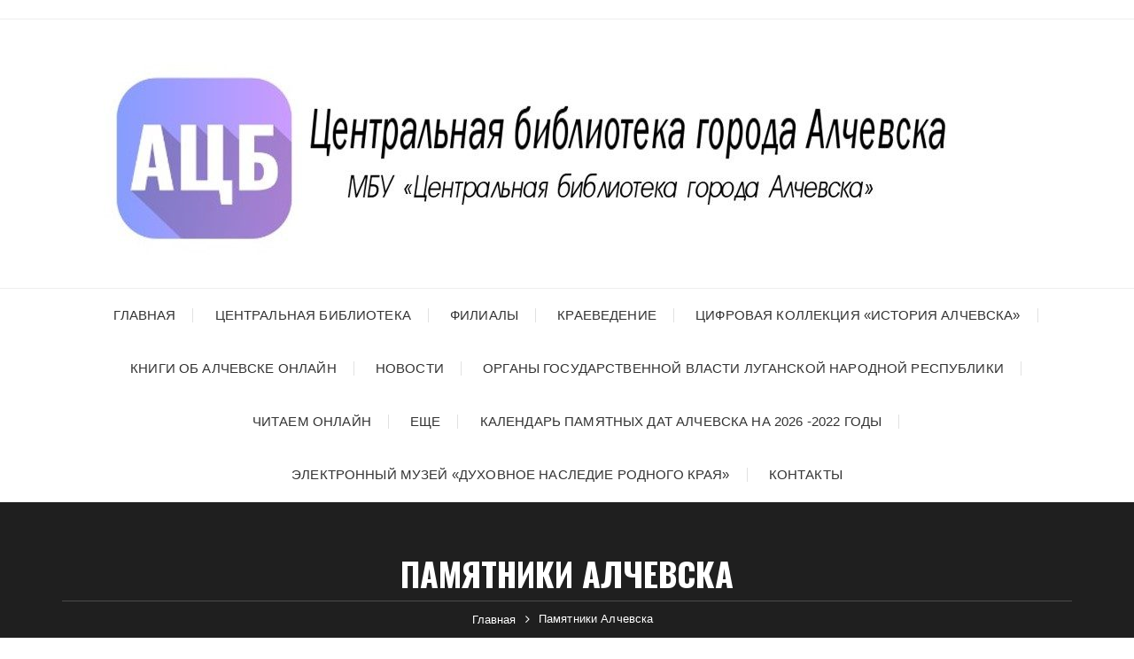

--- FILE ---
content_type: text/html; charset=UTF-8
request_url: https://acb.alchevsk.su/%D0%BF%D0%B0%D0%BC%D1%8F%D1%82%D0%BD%D0%B8%D0%BA%D0%B8-%D0%B0%D0%BB%D1%87%D0%B5%D0%B2%D1%81%D0%BA%D0%B0/
body_size: 40933
content:
<!doctype html>
<html lang="ru-RU">
<head>
	<meta name="proculture-verification" content="d37428628ac693b8b2bb587631819f2d" />
	<meta charset="UTF-8">
	<meta name="viewport" content="width=device-width, initial-scale=1">
	<link rel="profile" href="https://gmpg.org/xfn/11">
<meta name="yandex-verification" content="a2a17fc80bbb598f" />
	<meta name="description" content="ГУ ЛНР Центральная библиотека города Алчевска">
	<meta name="Keywords" content="Библиотека луганской области, библиотека алчевск, читатель"> 
	<title>Памятники Алчевска &#8211; Центральная библиотека города Алчевска</title>
<link rel='dns-prefetch' href='//fonts.googleapis.com' />
<link rel='dns-prefetch' href='//s.w.org' />
<link rel="alternate" type="application/rss+xml" title="Центральная библиотека города Алчевска &raquo; Лента" href="https://acb.alchevsk.su/feed/" />
<link rel="alternate" type="application/rss+xml" title="Центральная библиотека города Алчевска &raquo; Лента комментариев" href="https://acb.alchevsk.su/comments/feed/" />
<link rel="alternate" type="application/rss+xml" title="Центральная библиотека города Алчевска &raquo; Лента комментариев к &laquo;Памятники Алчевска&raquo;" href="https://acb.alchevsk.su/%d0%bf%d0%b0%d0%bc%d1%8f%d1%82%d0%bd%d0%b8%d0%ba%d0%b8-%d0%b0%d0%bb%d1%87%d0%b5%d0%b2%d1%81%d0%ba%d0%b0/feed/" />
		<script type="text/javascript">
			window._wpemojiSettings = {"baseUrl":"https:\/\/s.w.org\/images\/core\/emoji\/12.0.0-1\/72x72\/","ext":".png","svgUrl":"https:\/\/s.w.org\/images\/core\/emoji\/12.0.0-1\/svg\/","svgExt":".svg","source":{"concatemoji":"https:\/\/acb.alchevsk.su\/wp-includes\/js\/wp-emoji-release.min.js?ver=5.2.4"}};
			!function(a,b,c){function d(a,b){var c=String.fromCharCode;l.clearRect(0,0,k.width,k.height),l.fillText(c.apply(this,a),0,0);var d=k.toDataURL();l.clearRect(0,0,k.width,k.height),l.fillText(c.apply(this,b),0,0);var e=k.toDataURL();return d===e}function e(a){var b;if(!l||!l.fillText)return!1;switch(l.textBaseline="top",l.font="600 32px Arial",a){case"flag":return!(b=d([55356,56826,55356,56819],[55356,56826,8203,55356,56819]))&&(b=d([55356,57332,56128,56423,56128,56418,56128,56421,56128,56430,56128,56423,56128,56447],[55356,57332,8203,56128,56423,8203,56128,56418,8203,56128,56421,8203,56128,56430,8203,56128,56423,8203,56128,56447]),!b);case"emoji":return b=d([55357,56424,55356,57342,8205,55358,56605,8205,55357,56424,55356,57340],[55357,56424,55356,57342,8203,55358,56605,8203,55357,56424,55356,57340]),!b}return!1}function f(a){var c=b.createElement("script");c.src=a,c.defer=c.type="text/javascript",b.getElementsByTagName("head")[0].appendChild(c)}var g,h,i,j,k=b.createElement("canvas"),l=k.getContext&&k.getContext("2d");for(j=Array("flag","emoji"),c.supports={everything:!0,everythingExceptFlag:!0},i=0;i<j.length;i++)c.supports[j[i]]=e(j[i]),c.supports.everything=c.supports.everything&&c.supports[j[i]],"flag"!==j[i]&&(c.supports.everythingExceptFlag=c.supports.everythingExceptFlag&&c.supports[j[i]]);c.supports.everythingExceptFlag=c.supports.everythingExceptFlag&&!c.supports.flag,c.DOMReady=!1,c.readyCallback=function(){c.DOMReady=!0},c.supports.everything||(h=function(){c.readyCallback()},b.addEventListener?(b.addEventListener("DOMContentLoaded",h,!1),a.addEventListener("load",h,!1)):(a.attachEvent("onload",h),b.attachEvent("onreadystatechange",function(){"complete"===b.readyState&&c.readyCallback()})),g=c.source||{},g.concatemoji?f(g.concatemoji):g.wpemoji&&g.twemoji&&(f(g.twemoji),f(g.wpemoji)))}(window,document,window._wpemojiSettings);
		</script>
		<style type="text/css">
img.wp-smiley,
img.emoji {
	display: inline !important;
	border: none !important;
	box-shadow: none !important;
	height: 1em !important;
	width: 1em !important;
	margin: 0 .07em !important;
	vertical-align: -0.1em !important;
	background: none !important;
	padding: 0 !important;
}
</style>
	<link rel='stylesheet' id='wp-block-library-css'  href='https://acb.alchevsk.su/wp-includes/css/dist/block-library/style.min.css?ver=5.2.4' type='text/css' media='all' />
<link rel='stylesheet' id='wp-block-library-theme-css'  href='https://acb.alchevsk.su/wp-includes/css/dist/block-library/theme.min.css?ver=5.2.4' type='text/css' media='all' />
<link rel='stylesheet' id='anycomment-styles-css'  href='https://acb.alchevsk.su/wp-content/plugins/anycomment/static/css/main.min.css?ver=bc32eb54a948bc5ce85f09a2a82ffaa0' type='text/css' media='all' />
<link rel='stylesheet' id='anycomment-google-font-css'  href='https://fonts.googleapis.com/css?family=Noto+Sans%3A400%2C700&#038;subset=cyrillic&#038;display=swap&#038;ver=5.2.4' type='text/css' media='all' />
<link rel='stylesheet' id='fascinate-style-css'  href='https://acb.alchevsk.su/wp-content/themes/fascinate/style.css?ver=5.2.4' type='text/css' media='all' />
<link rel='stylesheet' id='fascinate-google-fonts-css'  href='//fonts.googleapis.com/css?family=Oswald%3A400%2C500%2C600%2C700%7CPacifico&#038;subset=latin%2Clatin-ext&#038;ver=5.2.4' type='text/css' media='all' />
<link rel='stylesheet' id='fascinate-main-css'  href='https://acb.alchevsk.su/wp-content/themes/fascinate/assets/dist/css/main.css?ver=5.2.4' type='text/css' media='all' />
<link rel='stylesheet' id='posts-table-pro-css'  href='https://acb.alchevsk.su/wp-content/plugins/posts-table-pro/assets/css/ptp-combined.min.css?ver=2.1.5' type='text/css' media='all' />
<!--n2css--><script type='text/javascript'>
/* <![CDATA[ */
var ahcfree_ajax_front = {"ajax_url":"https:\/\/acb.alchevsk.su\/wp-admin\/admin-ajax.php","page_id":"197","page_title":"\u041f\u0430\u043c\u044f\u0442\u043d\u0438\u043a\u0438 \u0410\u043b\u0447\u0435\u0432\u0441\u043a\u0430","post_type":"page"};
/* ]]> */
</script>
<script type='text/javascript' src='https://acb.alchevsk.su/wp-content/plugins/visitors-traffic-real-time-statistics/js/front.js?ver=5.2.4'></script>
<script type='text/javascript' src='https://acb.alchevsk.su/wp-includes/js/jquery/jquery.js?ver=1.12.4-wp'></script>
<script type='text/javascript' src='https://acb.alchevsk.su/wp-includes/js/jquery/jquery-migrate.min.js?ver=1.4.1'></script>
<link rel='https://api.w.org/' href='https://acb.alchevsk.su/wp-json/' />
<link rel="EditURI" type="application/rsd+xml" title="RSD" href="https://acb.alchevsk.su/xmlrpc.php?rsd" />
<link rel="wlwmanifest" type="application/wlwmanifest+xml" href="https://acb.alchevsk.su/wp-includes/wlwmanifest.xml" /> 
<meta name="generator" content="WordPress 5.2.4" />
<link rel="canonical" href="https://acb.alchevsk.su/%d0%bf%d0%b0%d0%bc%d1%8f%d1%82%d0%bd%d0%b8%d0%ba%d0%b8-%d0%b0%d0%bb%d1%87%d0%b5%d0%b2%d1%81%d0%ba%d0%b0/" />
<link rel='shortlink' href='https://acb.alchevsk.su/?p=197' />
<link rel="alternate" type="application/json+oembed" href="https://acb.alchevsk.su/wp-json/oembed/1.0/embed?url=https%3A%2F%2Facb.alchevsk.su%2F%25d0%25bf%25d0%25b0%25d0%25bc%25d1%258f%25d1%2582%25d0%25bd%25d0%25b8%25d0%25ba%25d0%25b8-%25d0%25b0%25d0%25bb%25d1%2587%25d0%25b5%25d0%25b2%25d1%2581%25d0%25ba%25d0%25b0%2F" />
<link rel="alternate" type="text/xml+oembed" href="https://acb.alchevsk.su/wp-json/oembed/1.0/embed?url=https%3A%2F%2Facb.alchevsk.su%2F%25d0%25bf%25d0%25b0%25d0%25bc%25d1%258f%25d1%2582%25d0%25bd%25d0%25b8%25d0%25ba%25d0%25b8-%25d0%25b0%25d0%25bb%25d1%2587%25d0%25b5%25d0%25b2%25d1%2581%25d0%25ba%25d0%25b0%2F&#038;format=xml" />
<style type="text/css" media="screen"></style>		<style>
							@media (min-width: 1024px) {
					.header-style-1 .mid-header {
						padding: 10px 0px;
					}
				}
				
				.entry-metas ul li.posted-by a {
				
					font-family: "Pacifico", cursive;
				}
											@media(min-width: 992px) {
					.banner-style-1 .post-thumb {
						height: 500px;
					}
				}
						</style>
		<link rel="icon" href="https://acb.alchevsk.su/wp-content/uploads/2019/11/cropped-icons8-книга-64-32x32.png" sizes="32x32" />
<link rel="icon" href="https://acb.alchevsk.su/wp-content/uploads/2019/11/cropped-icons8-книга-64-192x192.png" sizes="192x192" />
<link rel="apple-touch-icon-precomposed" href="https://acb.alchevsk.su/wp-content/uploads/2019/11/cropped-icons8-книга-64-180x180.png" />
<meta name="msapplication-TileImage" content="https://acb.alchevsk.su/wp-content/uploads/2019/11/cropped-icons8-книга-64-270x270.png" />
<style>

</style></head>

<body data-rsssl=1 class="page-template-default page page-id-197 wp-custom-logo wp-embed-responsive locale-ru-ru">
		<div class="page--wrap">
		<a class="skip-link screen-reader-text" href="#content">Перейти к содержимому</a>

					<div class="preLoader">
				<div class="fl fl-spinner spinner1">
					<div class="double-bounce1"></div>
					<div class="double-bounce2"></div>
				</div>
			</div>
		    	
		<header class="fb-general-header header-style-1">
	        <div class="header-inner">
	        			            <div class="header-top">
		                <div class="fb-container">
		                    <div class="row">
	                        	<div class="col-lg-7 col-md-6 col-sm-12">
	                        			                        	</div><!-- .col -->
		                        <div class="col-lg-5 col-md-6 col-sm-12">
		                            <div class="social-icons">
		                                <ul class="social-icons-list">
		                                			                                </ul><!-- .social-icons-list -->
		                            </div><!-- .social-icons -->
		                        </div><!-- .col -->
		                    </div><!-- .row -->
		                </div><!-- .fb-container -->
		            </div><!-- .header-top -->
		            	            <div class="mid-header">
	                <div class="fb-container">
	                    <div class="site-branding">
	                    	<a href="https://acb.alchevsk.su/" class="custom-logo-link" rel="home"><img width="1110" height="283" src="https://acb.alchevsk.su/wp-content/uploads/cropped-11-13.jpg" class="custom-logo" alt="Центральная библиотека города Алчевска" srcset="https://acb.alchevsk.su/wp-content/uploads/cropped-11-13.jpg 1110w, https://acb.alchevsk.su/wp-content/uploads/cropped-11-13-300x76.jpg 300w, https://acb.alchevsk.su/wp-content/uploads/cropped-11-13-768x196.jpg 768w, https://acb.alchevsk.su/wp-content/uploads/cropped-11-13-1024x261.jpg 1024w" sizes="(max-width: 1110px) 100vw, 1110px" /></a>                        
	                    </div><!-- .site-branding -->
	                </div><!-- .fb-container -->
	            </div><!-- .mid-header -->
	            <div class="header-bottom">
	                <div class="main-menu-wrapper">
	                    <div class="fb-container">
	                        <div class="menu-toggle">
	                        	<span class="hamburger-bar"></span>
	                        	<span class="hamburger-bar"></span>
	                        	<span class="hamburger-bar"></span>
	                        </div><!-- .menu-toggle -->
	                        <nav id="site-navigation" class="site-navigation">
	                        	<ul id="menu-%d0%b3%d0%bb%d0%b0%d0%b2%d0%bd%d0%be%d0%b5" class="primary-menu"><li id="menu-item-16" class="menu-item menu-item-type-custom menu-item-object-custom menu-item-home menu-item-has-children menu-item-16"><a href="https://acb.alchevsk.su">Главная</a>
<ul class="sub-menu">
	<li id="menu-item-114" class="menu-item menu-item-type-post_type menu-item-object-page menu-item-114"><a href="https://acb.alchevsk.su/%d0%bd%d0%b0%d1%88%d0%b8%d0%bc-%d1%87%d0%b8%d1%82%d0%b0%d1%82%d0%b5%d0%bb%d1%8f%d0%bc/">Нашим читателям</a></li>
	<li id="menu-item-119" class="menu-item menu-item-type-post_type menu-item-object-page menu-item-119"><a href="https://acb.alchevsk.su/%d0%b8%d1%81%d1%82%d0%be%d1%80%d0%b8%d1%8f-%d0%b1%d0%b8%d0%b1%d0%bb%d0%b8%d0%be%d1%82%d0%b5%d0%ba%d0%b8/">История библиотеки</a></li>
</ul>
</li>
<li id="menu-item-135" class="menu-item menu-item-type-custom menu-item-object-custom menu-item-has-children menu-item-135"><a href="#">Центральная библиотека</a>
<ul class="sub-menu">
	<li id="menu-item-159" class="menu-item menu-item-type-post_type menu-item-object-page menu-item-159"><a href="https://acb.alchevsk.su/%d0%b0%d0%b1%d0%be%d0%bd%d0%b5%d0%bc%d0%b5%d0%bd%d1%82/">Абонемент</a></li>
	<li id="menu-item-129" class="menu-item menu-item-type-post_type menu-item-object-page menu-item-129"><a href="https://acb.alchevsk.su/%d1%87%d0%b8%d1%82%d0%b0%d0%bb%d1%8c%d0%bd%d1%8b%d0%b9-%d0%b7%d0%b0%d0%bb/">Читальный зал</a></li>
	<li id="menu-item-140" class="menu-item menu-item-type-post_type menu-item-object-page menu-item-140"><a href="https://acb.alchevsk.su/%d0%be%d1%82%d0%b4%d0%b5%d0%bb-%d1%8d%d0%bb%d0%b5%d0%ba%d1%82%d1%80%d0%be%d0%bd%d0%bd%d0%be-%d0%b1%d0%b8%d0%b1%d0%bb%d0%b8%d0%be%d0%b3%d1%80%d0%b0%d1%84%d0%b8%d1%87%d0%b5%d1%81%d0%ba%d0%be%d0%b9/">Отдел электронно-библиографической информации</a></li>
	<li id="menu-item-156" class="menu-item menu-item-type-post_type menu-item-object-page menu-item-156"><a href="https://acb.alchevsk.su/%d0%b4%d0%b5%d1%82%d1%81%d0%ba%d0%b8%d0%b9-%d0%be%d1%82%d0%b4%d0%b5%d0%bb/">Детский отдел</a></li>
	<li id="menu-item-143" class="menu-item menu-item-type-post_type menu-item-object-page menu-item-143"><a href="https://acb.alchevsk.su/%d0%bc%d0%b5%d1%82%d0%be%d0%b4%d0%b8%d1%87%d0%b5%d1%81%d0%ba%d0%be%d0%b5-%d1%80%d1%83%d0%ba%d0%be%d0%b2%d0%be%d0%b4%d1%81%d1%82%d0%b2%d0%be/">Методическое руководство</a></li>
	<li id="menu-item-150" class="menu-item menu-item-type-post_type menu-item-object-page menu-item-150"><a href="https://acb.alchevsk.su/%d0%be%d1%82%d0%b4%d0%b5%d0%bb-%d1%84%d0%be%d1%80%d0%bc%d0%b8%d1%80%d0%be%d0%b2%d0%b0%d0%bd%d0%b8%d1%8f-%d0%b8-%d0%b8%d1%81%d0%bf%d0%be%d0%bb%d1%8c%d0%b7%d0%be%d0%b2%d0%b0%d0%bd%d0%b8%d1%8f-%d0%b5/">Отдел формирования и использования единого фонда</a></li>
</ul>
</li>
<li id="menu-item-179" class="menu-item menu-item-type-custom menu-item-object-custom menu-item-has-children menu-item-179"><a href="#">Филиалы</a>
<ul class="sub-menu">
	<li id="menu-item-177" class="menu-item menu-item-type-post_type menu-item-object-page menu-item-177"><a href="https://acb.alchevsk.su/%d1%84%d0%b8%d0%bb%d0%b8%d0%b0%d0%bb-%e2%84%96-6/">Филиал № 1</a></li>
	<li id="menu-item-1841" class="menu-item menu-item-type-post_type menu-item-object-page menu-item-1841"><a href="https://acb.alchevsk.su/%d1%84%d0%b8%d0%bb%d0%bb%d0%b8%d0%b0%d0%bb-%e2%84%962/">Филиал № 2</a></li>
	<li id="menu-item-167" class="menu-item menu-item-type-post_type menu-item-object-page menu-item-167"><a href="https://acb.alchevsk.su/%d1%84%d0%b8%d0%bb%d0%b8%d0%b0%d0%bb-%e2%84%96-3/">Филиал № 3</a></li>
	<li id="menu-item-171" class="menu-item menu-item-type-post_type menu-item-object-page menu-item-171"><a href="https://acb.alchevsk.su/%d1%84%d0%b8%d0%bb%d0%b8%d0%b0%d0%bb-%e2%84%96-4/">Филиал № 4</a></li>
	<li id="menu-item-174" class="menu-item menu-item-type-post_type menu-item-object-page menu-item-174"><a href="https://acb.alchevsk.su/%d1%84%d0%b8%d0%bb%d0%b8%d0%b0%d0%bb-%e2%84%96-5/">Филиал № 5</a></li>
</ul>
</li>
<li id="menu-item-187" class="menu-item menu-item-type-custom menu-item-object-custom current-menu-ancestor current-menu-parent menu-item-has-children menu-item-187"><a href="#">Краеведение</a>
<ul class="sub-menu">
	<li id="menu-item-2009" class="menu-item menu-item-type-post_type menu-item-object-page menu-item-2009"><a href="https://acb.alchevsk.su/%d0%b2%d0%b8%d1%80%d1%82%d1%83%d0%b0%d0%bb%d1%8c%d0%bd%d1%8b%d0%b9-%d0%b0%d0%bb%d1%87%d0%b5%d0%b2%d1%81%d0%ba-2/">Виртуальный Алчевск</a></li>
	<li id="menu-item-1912" class="menu-item menu-item-type-post_type menu-item-object-page menu-item-1912"><a href="https://acb.alchevsk.su/%d0%b8%d1%81%d1%82%d0%be%d1%80%d0%b8%d1%8f-%d0%b0%d0%bb%d1%87%d0%b5%d0%b2%d1%81%d0%ba%d0%b0/">История Алчевска</a></li>
	<li id="menu-item-13024" class="menu-item menu-item-type-post_type menu-item-object-page menu-item-13024"><a href="https://acb.alchevsk.su/%d0%b0%d0%bb%d1%87%d0%b5%d0%b2%d1%81%d0%ba-%d0%b2%d0%be-%d0%b2%d1%80%d0%b5%d0%bc%d1%8f-%d0%b2%d0%b5%d0%bb%d0%b8%d0%ba%d0%be%d0%b9-%d0%be%d1%82%d0%b5%d1%87%d0%b5%d1%81%d1%82%d0%b2%d0%b5%d0%bd%d0%bd/">Алчевск во время Великой Отечественной войны </a></li>
	<li id="menu-item-2175" class="menu-item menu-item-type-post_type menu-item-object-page menu-item-2175"><a href="https://acb.alchevsk.su/%d0%b3%d0%b5%d1%80%d0%be%d0%b8-%d0%bd%d0%b0%d1%88%d0%b8-%d0%b7%d0%b5%d0%bc%d0%bb%d1%8f%d0%ba%d0%b8/">Алчевцы – Герои Советского Союза</a></li>
	<li id="menu-item-195" class="menu-item menu-item-type-post_type menu-item-object-page menu-item-195"><a href="https://acb.alchevsk.su/%d1%81%d0%b5%d0%bc%d1%8c%d1%8f-%d0%b0%d0%bb%d1%87%d0%b5%d0%b2%d1%81%d0%ba%d0%b8%d1%85/">Семья Алчевских</a></li>
	<li id="menu-item-192" class="menu-item menu-item-type-post_type menu-item-object-page menu-item-192"><a href="https://acb.alchevsk.su/%d0%bf%d0%be%d1%87%d0%b5%d1%82%d0%bd%d1%8b%d0%b5-%d0%b3%d1%80%d0%b0%d0%b6%d0%b4%d0%b0%d0%bd%d0%b5-%d0%b0%d0%bb%d1%87%d0%b5%d0%b2%d1%81%d0%ba%d0%b0/">Почетные граждане города Алчевска</a></li>
	<li id="menu-item-201" class="menu-item menu-item-type-post_type menu-item-object-page menu-item-201"><a href="https://acb.alchevsk.su/%d0%bf-%d0%b0-%d0%b3%d0%bc%d1%8b%d1%80%d1%8f/">Петр Арсентьевич Гмыря (1905 – 1967 гг.)</a></li>
	<li id="menu-item-2158" class="menu-item menu-item-type-post_type menu-item-object-page menu-item-2158"><a href="https://acb.alchevsk.su/%d0%b2%d0%be%d0%b8%d0%bd%d1%8b-%d0%b8%d0%bd%d1%82%d0%b5%d1%80%d0%bd%d0%b0%d1%86%d0%b8%d0%be%d0%bd%d0%b0%d0%bb%d0%b8%d1%81%d1%82%d1%8b/">Воины-интернационалисты</a></li>
	<li id="menu-item-198" class="menu-item menu-item-type-post_type menu-item-object-page current-menu-item page_item page-item-197 current_page_item menu-item-198"><a href="https://acb.alchevsk.su/%d0%bf%d0%b0%d0%bc%d1%8f%d1%82%d0%bd%d0%b8%d0%ba%d0%b8-%d0%b0%d0%bb%d1%87%d0%b5%d0%b2%d1%81%d0%ba%d0%b0/" aria-current="page">Памятники Алчевска</a></li>
	<li id="menu-item-14077" class="menu-item menu-item-type-post_type menu-item-object-page menu-item-14077"><a href="https://acb.alchevsk.su/%d0%bc%d0%b5%d0%bc%d0%be%d1%80%d0%b8%d0%b0%d0%bb%d1%8c%d0%bd%d1%8b%d0%b5-%d0%b4%d0%be%d1%81%d0%ba%d0%b8-%d0%b2-%d0%b0%d0%bb%d1%87%d0%b5%d0%b2%d1%81%d0%ba%d0%b5/">Мемориальные доски в Алчевске</a></li>
	<li id="menu-item-2137" class="menu-item menu-item-type-post_type menu-item-object-page menu-item-2137"><a href="https://acb.alchevsk.su/%d1%83%d0%bb%d0%b8%d1%86%d1%8b-%d0%b0%d0%bb%d1%87%d0%b5%d0%b2%d1%81%d0%ba%d0%b0/">Улицы Алчевска</a></li>
	<li id="menu-item-8985" class="menu-item menu-item-type-post_type menu-item-object-page menu-item-8985"><a href="https://acb.alchevsk.su/%d1%85%d1%80%d0%b0%d0%bc%d1%8b-%d0%b0%d0%bb%d1%87%d0%b5%d0%b2%d1%81%d0%ba%d0%b0/">Храмы Алчевска</a></li>
	<li id="menu-item-24838" class="menu-item menu-item-type-post_type menu-item-object-page menu-item-24838"><a href="https://acb.alchevsk.su/%d0%b0-%d0%b7%d0%bd%d0%b0%d0%b5%d1%82%d0%b5-%d0%bb%d0%b8-%d0%b2%d1%8b-%d1%87%d1%82%d0%be/">Знаете ли вы, что?</a></li>
	<li id="menu-item-23693" class="menu-item menu-item-type-post_type menu-item-object-page menu-item-23693"><a href="https://acb.alchevsk.su/%d0%b0%d0%bb%d1%87%d0%b5%d0%b2%d1%81%d0%ba-%d0%b2-%d0%ba%d0%be%d0%bb%d0%bb%d0%b5%d0%ba%d1%86%d0%b8%d0%b8-%d0%be%d1%82%d0%ba%d1%80%d1%8b%d1%82%d0%be%d0%ba/">Алчевск в коллекции открыток</a></li>
	<li id="menu-item-31357" class="menu-item menu-item-type-post_type menu-item-object-page menu-item-has-children menu-item-31357"><a href="https://acb.alchevsk.su/%d0%b0%d0%bb%d1%87%d0%b5%d0%b2%d1%81%d0%ba-%d0%b8%d1%81%d1%82%d0%be%d1%80%d0%b8%d1%87%d0%b5%d1%81%d0%ba%d0%b8%d0%b9-%d0%ba%d0%be%d0%b4/">Алчевск: исторический код</a>
	<ul class="sub-menu">
		<li id="menu-item-31528" class="menu-item menu-item-type-post_type menu-item-object-page menu-item-31528"><a href="https://acb.alchevsk.su/%d0%b0%d0%bb%d1%87%d0%b5%d0%b2%d1%81%d0%ba-%d0%b8%d1%81%d1%82%d0%be%d1%80%d0%b8%d1%87%d0%b5%d1%81%d0%ba%d0%b8%d0%b9-%d0%ba%d0%be%d0%b4/%d0%bf%d0%b0%d0%bc%d1%8f%d1%82%d0%bd%d0%b8%d0%ba-%d1%83%d1%87%d0%b0%d1%81%d1%82%d0%bd%d0%b8%d0%ba%d0%b0%d0%bc-%d0%b3%d1%80%d0%b0%d0%b6%d0%b4%d0%b0%d0%bd%d1%81%d0%ba%d0%be%d0%b9/">Скульптурная группа металлургам &#8211; борца за советскую власть</a></li>
		<li id="menu-item-31497" class="menu-item menu-item-type-post_type menu-item-object-page menu-item-31497"><a href="https://acb.alchevsk.su/%d0%b0%d0%bb%d1%87%d0%b5%d0%b2%d1%81%d0%ba-%d0%b8%d1%81%d1%82%d0%be%d1%80%d0%b8%d1%87%d0%b5%d1%81%d0%ba%d0%b8%d0%b9-%d0%ba%d0%be%d0%b4/%d0%b1%d1%80%d0%b0%d1%82%d1%81%d0%ba%d0%b0%d1%8f-%d0%bc%d0%be%d0%b3%d0%b8%d0%bb%d0%b0-%d1%81%d0%be%d0%b2%d0%b5%d1%82%d1%81%d0%ba%d0%b8%d1%85-%d0%b2%d0%be%d0%b8%d0%bd%d0%be%d0%b2/">Братская могила советских воинов</a></li>
		<li id="menu-item-31496" class="menu-item menu-item-type-post_type menu-item-object-page menu-item-31496"><a href="https://acb.alchevsk.su/%d0%b0%d0%bb%d1%87%d0%b5%d0%b2%d1%81%d0%ba-%d0%b8%d1%81%d1%82%d0%be%d1%80%d0%b8%d1%87%d0%b5%d1%81%d0%ba%d0%b8%d0%b9-%d0%ba%d0%be%d0%b4/%d0%ba%d0%be%d0%bc%d0%bf%d0%bb%d0%b5%d0%ba%d1%81-%d1%81%d0%be%d0%b2%d0%b5%d1%82%d1%81%d0%ba%d0%b8%d0%bc-%d0%b2%d0%be%d0%b8%d0%bd%d0%b0%d0%bc/">Памятник советским воинам</a></li>
		<li id="menu-item-31536" class="menu-item menu-item-type-post_type menu-item-object-page menu-item-31536"><a href="https://acb.alchevsk.su/%d0%b0%d0%bb%d1%87%d0%b5%d0%b2%d1%81%d0%ba-%d0%b8%d1%81%d1%82%d0%be%d1%80%d0%b8%d1%87%d0%b5%d1%81%d0%ba%d0%b8%d0%b9-%d0%ba%d0%be%d0%b4/%d0%bf%d0%b0%d0%bc%d1%8f%d1%82%d0%bd%d1%8b%d0%b9-%d0%b7%d0%bd%d0%b0%d0%ba-%d0%b2%d0%be%d0%b8%d0%bd%d0%b0%d0%bc-%d0%b8%d0%bd%d1%82%d0%b5%d1%80%d0%bd%d0%b0%d1%86%d0%b8%d0%be%d0%bd%d0%b0%d0%bb/">Памятный знак воинам интернационалистам</a></li>
		<li id="menu-item-31532" class="menu-item menu-item-type-post_type menu-item-object-page menu-item-31532"><a href="https://acb.alchevsk.su/%d0%b0%d0%bb%d1%87%d0%b5%d0%b2%d1%81%d0%ba-%d0%b8%d1%81%d1%82%d0%be%d1%80%d0%b8%d1%87%d0%b5%d1%81%d0%ba%d0%b8%d0%b9-%d0%ba%d0%be%d0%b4/%d0%bf%d0%b0%d0%bc%d1%8f%d1%82%d0%bd%d1%8b%d0%b9-%d0%b7%d0%bd%d0%b0%d0%ba-%d0%b0%d0%bb%d1%87%d0%b5%d0%b2%d1%86%d0%b0%d0%bc-%d1%87%d0%b5%d1%80%d0%bd%d0%be%d0%b1%d1%8b%d0%bb%d1%8c%d1%86%d0%b0%d0%bc/">Памятный знак алчевцам-чернобыльцам</a></li>
		<li id="menu-item-31541" class="menu-item menu-item-type-post_type menu-item-object-page menu-item-31541"><a href="https://acb.alchevsk.su/%d0%b0%d0%bb%d1%87%d0%b5%d0%b2%d1%81%d0%ba-%d0%b8%d1%81%d1%82%d0%be%d1%80%d0%b8%d1%87%d0%b5%d1%81%d0%ba%d0%b8%d0%b9-%d0%ba%d0%be%d0%b4/%d0%b1%d1%80%d0%b0%d1%82%d1%81%d0%ba%d0%b0%d1%8f-%d0%bc%d0%be%d0%b3%d0%b8%d0%bb%d0%b0-%d0%b6%d0%b5%d1%80%d1%82%d0%b2-%d1%84%d0%b0%d1%88%d0%b8%d0%b7%d0%bc%d0%b0/">Братская могила жертв фашизма</a></li>
		<li id="menu-item-31533" class="menu-item menu-item-type-post_type menu-item-object-page menu-item-31533"><a href="https://acb.alchevsk.su/%d0%b0%d0%bb%d1%87%d0%b5%d0%b2%d1%81%d0%ba-%d0%b8%d1%81%d1%82%d0%be%d1%80%d0%b8%d1%87%d0%b5%d1%81%d0%ba%d0%b8%d0%b9-%d0%ba%d0%be%d0%b4/%d0%bf%d0%b0%d0%bc%d1%8f%d1%82%d0%bd%d1%8b%d0%b9-%d0%b7%d0%bd%d0%b0%d0%ba-%d0%bf%d0%b0%d0%b2%d1%88%d0%b8%d0%bc-%d0%b2-%d0%b1%d0%be%d1%8f%d1%85-%d0%b7%d0%b0-%d1%80%d0%be%d0%b4%d0%b8%d0%bd%d1%83/">Памятный знак павшим в боях за Родину в сквере Доблести и Славы</a></li>
		<li id="menu-item-31540" class="menu-item menu-item-type-post_type menu-item-object-page menu-item-31540"><a href="https://acb.alchevsk.su/%d0%b0%d0%bb%d1%87%d0%b5%d0%b2%d1%81%d0%ba-%d0%b8%d1%81%d1%82%d0%be%d1%80%d0%b8%d1%87%d0%b5%d1%81%d0%ba%d0%b8%d0%b9-%d0%ba%d0%be%d0%b4/%d0%bf%d0%b0%d0%bc%d1%8f%d1%82%d0%bd%d0%b8%d0%ba-%d1%81%d0%be%d0%b2%d0%b5%d1%82%d1%81%d0%ba%d0%b8%d0%bc-%d0%b2%d0%be%d0%b8%d0%bd%d0%b0%d0%bc-%d0%bc%d0%b5%d1%82%d0%b0%d0%bb%d0%bb%d1%83%d1%80%d0%b3/">Памятник советским воинам-металлургам, погибшим в Великой Отечественной войне</a></li>
		<li id="menu-item-31534" class="menu-item menu-item-type-post_type menu-item-object-page menu-item-31534"><a href="https://acb.alchevsk.su/%d0%b0%d0%bb%d1%87%d0%b5%d0%b2%d1%81%d0%ba-%d0%b8%d1%81%d1%82%d0%be%d1%80%d0%b8%d1%87%d0%b5%d1%81%d0%ba%d0%b8%d0%b9-%d0%ba%d0%be%d0%b4/%d0%bc%d0%b5%d0%bc%d0%be%d1%80%d0%b8%d0%b0%d0%bb-%d0%bc%d0%b5%d1%82%d0%b0%d0%bb%d0%bb%d1%83%d1%80%d0%b3%d0%b0%d0%bc-%d0%bf%d0%be%d0%b3%d0%b8%d0%b1%d1%88%d0%b8%d0%bc-%d0%b2-%d0%b1%d0%be%d1%8f%d1%85/">Мемориал металлургам, погибшим в боях за Донбасс в ходе СВО</a></li>
		<li id="menu-item-31538" class="menu-item menu-item-type-post_type menu-item-object-page menu-item-31538"><a href="https://acb.alchevsk.su/%d0%b0%d0%bb%d1%87%d0%b5%d0%b2%d1%81%d0%ba-%d0%b8%d1%81%d1%82%d0%be%d1%80%d0%b8%d1%87%d0%b5%d1%81%d0%ba%d0%b8%d0%b9-%d0%ba%d0%be%d0%b4/%d0%bf%d0%b0%d0%bc%d1%8f%d1%82%d0%bd%d0%b8%d0%ba-%d0%b2-%d1%87%d0%b5%d1%81%d1%82%d1%8c-20-%d0%bb%d0%b5%d1%82%d0%b8%d1%8f-%d0%bf%d0%be%d0%b1%d0%b5%d0%b4%d1%8b/">Памятник в честь 20-летия Победы над фашистской Германией</a></li>
		<li id="menu-item-31537" class="menu-item menu-item-type-post_type menu-item-object-page menu-item-31537"><a href="https://acb.alchevsk.su/%d0%b0%d0%bb%d1%87%d0%b5%d0%b2%d1%81%d0%ba-%d0%b8%d1%81%d1%82%d0%be%d1%80%d0%b8%d1%87%d0%b5%d1%81%d0%ba%d0%b8%d0%b9-%d0%ba%d0%be%d0%b4/%d0%bf%d0%b0%d0%bc%d1%8f%d1%82%d0%bd%d1%8b%d0%b9-%d0%b7%d0%bd%d0%b0%d0%ba-%d0%b2-%d1%87%d0%b5%d1%81%d1%82%d1%8c-%d0%b2%d0%be%d0%b8%d0%bd%d0%be%d0%b2/">Памятный знак в честь советских воинов – артиллеристов, самоходников</a></li>
		<li id="menu-item-31535" class="menu-item menu-item-type-post_type menu-item-object-page menu-item-31535"><a href="https://acb.alchevsk.su/%d0%b0%d0%bb%d1%87%d0%b5%d0%b2%d1%81%d0%ba-%d0%b8%d1%81%d1%82%d0%be%d1%80%d0%b8%d1%87%d0%b5%d1%81%d0%ba%d0%b8%d0%b9-%d0%ba%d0%be%d0%b4/%d0%b1%d0%be%d0%b5%d0%b2%d0%b0%d1%8f-%d0%bc%d0%b0%d1%88%d0%b8%d0%bd%d0%b0-%d0%bf%d0%b5%d1%85%d0%be%d1%82%d1%8b-%d0%b1%d0%bc%d0%bf/">Боевая машина пехоты (БМП)</a></li>
		<li id="menu-item-31531" class="menu-item menu-item-type-post_type menu-item-object-page menu-item-31531"><a href="https://acb.alchevsk.su/%d0%b0%d0%bb%d1%87%d0%b5%d0%b2%d1%81%d0%ba-%d0%b8%d1%81%d1%82%d0%be%d1%80%d0%b8%d1%87%d0%b5%d1%81%d0%ba%d0%b8%d0%b9-%d0%ba%d0%be%d0%b4/%d0%bf%d0%b0%d0%bc%d1%8f%d1%82%d0%bd%d0%b8%d0%ba-%d0%b0%d0%bb%d0%b5%d0%ba%d1%81%d0%b5%d1%8e-%d0%b0%d0%bb%d1%87%d0%b5%d0%b2%d1%81%d0%ba%d0%be%d0%bc%d1%83/">Памятник А. К. Алчевскому</a></li>
		<li id="menu-item-31529" class="menu-item menu-item-type-post_type menu-item-object-page menu-item-31529"><a href="https://acb.alchevsk.su/%d0%b0%d0%bb%d1%87%d0%b5%d0%b2%d1%81%d0%ba-%d0%b8%d1%81%d1%82%d0%be%d1%80%d0%b8%d1%87%d0%b5%d1%81%d0%ba%d0%b8%d0%b9-%d0%ba%d0%be%d0%b4/%d0%bf%d0%b0%d0%bc%d1%8f%d1%82%d0%bd%d0%b8%d0%ba-%d0%bf%d0%b5%d1%82%d1%80%d1%83-%d0%b0%d1%80%d1%81%d0%b5%d0%bd%d1%82%d1%8c%d0%b5%d0%b2%d0%b8%d1%87%d1%83-%d0%b3%d0%bc%d1%8b%d1%80%d0%b5/">Памятник Гмыре П. А.</a></li>
		<li id="menu-item-31530" class="menu-item menu-item-type-post_type menu-item-object-page menu-item-31530"><a href="https://acb.alchevsk.su/%d0%b0%d0%bb%d1%87%d0%b5%d0%b2%d1%81%d0%ba-%d0%b8%d1%81%d1%82%d0%be%d1%80%d0%b8%d1%87%d0%b5%d1%81%d0%ba%d0%b8%d0%b9-%d0%ba%d0%be%d0%b4/%d0%bf%d0%b0%d0%bc%d1%8f%d1%82%d0%bd%d0%b8%d0%ba-%d1%8e%d1%80%d0%b8%d1%8e-%d0%bc%d0%b8%d1%85%d0%b0%d0%b9%d0%bb%d0%be%d0%b2%d0%b8%d1%87%d1%83-%d0%b2%d0%be%d0%b5%d0%b2%d0%be%d0%b4%d0%b8%d0%bd%d1%83/">Памятник Ю. М. Воеводину</a></li>
	</ul>
</li>
</ul>
</li>
<li id="menu-item-3504" class="menu-item menu-item-type-post_type menu-item-object-page menu-item-3504"><a href="https://acb.alchevsk.su/%d0%ba%d0%be%d0%bb%d0%bb%d0%b5%d0%ba%d1%86%d0%b8%d1%8f-%d1%82%d0%b5%d1%81%d1%82/">Цифровая коллекция «История Алчевска»</a></li>
<li id="menu-item-8724" class="menu-item menu-item-type-post_type menu-item-object-page menu-item-8724"><a href="https://acb.alchevsk.su/%d0%ba%d0%be%d0%bb%d0%bb%d0%b5%d0%ba%d1%86%d0%b8%d1%8f-2/">Книги об Алчевске онлайн</a></li>
<li id="menu-item-98" class="menu-item menu-item-type-taxonomy menu-item-object-category menu-item-98"><a href="https://acb.alchevsk.su/category/%d0%bd%d0%be%d0%b2%d0%be%d1%81%d1%82%d0%b8/">Новости</a></li>
<li id="menu-item-5342" class="menu-item menu-item-type-post_type menu-item-object-page menu-item-5342"><a href="https://acb.alchevsk.su/5334-2/">Органы государственной власти Луганской Народной Республики</a></li>
<li id="menu-item-7417" class="menu-item menu-item-type-post_type menu-item-object-page menu-item-7417"><a href="https://acb.alchevsk.su/%d1%87%d0%b8%d1%82%d0%b0%d0%b5%d0%bc-%d0%be%d0%bd%d0%bb%d0%b0%d0%b9%d0%bd/">Читаем онлайн</a></li>
<li id="menu-item-165" class="menu-item menu-item-type-custom menu-item-object-custom menu-item-has-children menu-item-165"><a>Еще</a>
<ul class="sub-menu">
	<li id="menu-item-2022" class="menu-item menu-item-type-post_type menu-item-object-page menu-item-2022"><a href="https://acb.alchevsk.su/%d1%8d%d0%bb%d0%b5%d0%ba%d1%82%d1%80%d0%be%d0%bd%d0%bd%d1%8b%d0%b5-%d0%b1%d0%b8%d0%b1%d0%bb%d0%b8%d0%be%d1%82%d0%b5%d0%ba%d0%b8/">Электронные библиотеки</a></li>
	<li id="menu-item-208" class="menu-item menu-item-type-post_type menu-item-object-page menu-item-208"><a href="https://acb.alchevsk.su/%d0%b1%d0%b8%d0%b1%d0%bb%d0%b8%d0%be%d0%b0%d1%84%d0%b8%d1%88%d0%b0/">Библиоафиша</a></li>
	<li id="menu-item-205" class="menu-item menu-item-type-post_type menu-item-object-page menu-item-205"><a href="https://acb.alchevsk.su/%d0%b8%d0%bd%d1%82%d0%b5%d1%80%d0%bd%d0%b5%d1%82-%d0%bf%d0%b5%d1%80%d0%b8%d0%be%d0%b4%d0%b8%d0%ba%d0%b0/">Интернет-периодика</a></li>
	<li id="menu-item-7642" class="menu-item menu-item-type-post_type menu-item-object-page menu-item-7642"><a href="https://acb.alchevsk.su/%d1%83%d1%87%d0%b8%d0%bc-%d0%b8-%d1%83%d1%87%d0%b8%d0%bc%d1%81%d1%8f/">Учим и учимся</a></li>
	<li id="menu-item-24363" class="menu-item menu-item-type-post_type menu-item-object-page menu-item-24363"><a href="https://acb.alchevsk.su/%d0%bf%d0%be%d0%bb%d0%b5%d0%b7%d0%bd%d1%8b%d0%b5-%d1%80%d0%b5%d1%81%d1%83%d1%80%d1%81%d1%8b-%d0%b4%d0%bb%d1%8f-%d0%bb%d1%8e%d0%b4%d0%b5%d0%b9-%d1%81-%d0%be%d0%b3%d1%80%d0%b0%d0%bd%d0%b8%d1%87%d0%b5/">Полезные ресурсы для людей с ограниченными возможностями здоровья</a></li>
	<li id="menu-item-19243" class="menu-item menu-item-type-post_type menu-item-object-page menu-item-19243"><a href="https://acb.alchevsk.su/%d0%bc%d0%b5%d1%82%d0%be%d0%b4%d0%b8%d1%87%d0%b5%d1%81%d0%ba%d0%b8%d0%b5-%d0%ba%d0%be%d0%bd%d1%81%d1%83%d0%bb%d1%8c%d1%82%d0%b0%d1%86%d0%b8%d0%b8/%d0%be%d0%bd%d0%bb%d0%b0%d0%b9%d0%bd-%d0%ba%d0%b2%d0%b5%d1%81%d1%82%d1%8b-%d0%b8%d0%b3%d1%80%d1%8b-%d0%b2%d0%b8%d0%ba%d1%82%d0%be%d1%80%d0%b8%d0%bd%d1%8b/">Онлайн-квесты, игры, викторины</a></li>
	<li id="menu-item-7641" class="menu-item menu-item-type-post_type menu-item-object-page menu-item-7641"><a href="https://acb.alchevsk.su/%d0%b4%d0%b5%d1%82%d0%b8-%d0%b2-%d0%b8%d0%bd%d1%82%d0%b5%d1%80%d0%bd%d0%b5%d1%82%d0%b5/">Дети в интернете</a></li>
	<li id="menu-item-1916" class="menu-item menu-item-type-post_type menu-item-object-page menu-item-1916"><a href="https://acb.alchevsk.su/%d0%b2%d0%b5%d0%bb%d0%b8%d0%ba%d0%b0%d1%8f-%d0%bf%d0%be%d0%b1%d0%b5%d0%b4%d0%b0/">Великая Победа</a></li>
	<li id="menu-item-1919" class="menu-item menu-item-type-post_type menu-item-object-page menu-item-1919"><a href="https://acb.alchevsk.su/%d1%87%d0%b5%d1%80%d0%bd%d0%be%d0%b1%d1%8b%d0%bb%d1%8c/">Чернобыль</a></li>
	<li id="menu-item-2035" class="menu-item menu-item-type-post_type menu-item-object-page menu-item-2035"><a href="https://acb.alchevsk.su/%d0%bc%d0%b5%d1%82%d0%be%d0%b4%d0%b8%d1%87%d0%b5%d1%81%d0%ba%d0%b8%d0%b5-%d0%ba%d0%be%d0%bd%d1%81%d1%83%d0%bb%d1%8c%d1%82%d0%b0%d1%86%d0%b8%d0%b8/">Методические консультации</a></li>
	<li id="menu-item-7333" class="menu-item menu-item-type-post_type menu-item-object-page menu-item-7333"><a href="https://acb.alchevsk.su/%d0%b4%d0%bb%d1%8f-%d1%81%d0%be%d1%82%d1%80%d1%83%d0%b4%d0%bd%d0%b8%d0%ba%d0%be%d0%b2/">Для сотрудников</a></li>
</ul>
</li>
<li id="menu-item-6863" class="menu-item menu-item-type-post_type menu-item-object-page menu-item-6863"><a href="https://acb.alchevsk.su/%d0%ba%d0%b0%d0%bb%d0%b5%d0%bd%d0%b4%d0%b0%d1%80%d1%8c-%d0%bf%d0%b0%d0%bc%d1%8f%d1%82%d0%bd%d1%8b%d1%85-%d0%b4%d0%b0%d1%82-%d0%b0%d0%bb%d1%87%d0%b5%d0%b2%d1%81%d0%ba%d0%b0-%d0%bd%d0%b0-2021-%d0%b3/">Календарь памятных дат Алчевска на 2026 -2022 годы</a></li>
<li id="menu-item-10277" class="menu-item menu-item-type-post_type menu-item-object-page menu-item-10277"><a href="https://acb.alchevsk.su/%d1%8d%d0%bb%d0%b5%d0%ba%d1%82%d1%80%d0%be%d0%bd%d0%bd%d1%8b%d0%b9-%d0%bc%d1%83%d0%b7%d0%b5%d0%b9-%d0%b4%d1%83%d1%85%d0%be%d0%b2%d0%bd%d0%be%d0%b5-%d0%bd%d0%b0%d1%81%d0%bb%d0%b5%d0%b4%d0%b8%d0%b5/">Электронный музей «Духовное наследие родного края»</a></li>
<li id="menu-item-211" class="menu-item menu-item-type-post_type menu-item-object-page menu-item-211"><a href="https://acb.alchevsk.su/%d0%ba%d0%be%d0%bd%d1%82%d0%b0%d0%ba%d1%82%d1%8b/">Контакты</a></li>
</ul>	                        </nav><!-- #site-navigation.site-navigation -->
	                    </div><!-- .fb-container -->
	                </div><!-- .main-menu-wrapper -->
	            </div><!-- .header-bottom -->
	        </div><!-- .header-inner -->
	    </header><!-- .fb-general-header.header-style-1 -->

	    <div id="content" class="site-content">
            <div class="fb-breadcrumb-wrap">
                      <div class="fb-container">
                <div class="the-title">
                			            		<div class="the-title">
			                    <h2 class="page-title">Памятники Алчевска</h2>
			                </div><!-- .the-title -->
		            		                </div><!-- .the-title -->
                 			<div class="fb-breadcrumb">
                <nav role="navigation" aria-label="&quot;Хлебные крошки&quot;" class="breadcrumb-trail breadcrumbs"><ul class="trail-items"><li class="trail-item trail-begin"><a href="https://acb.alchevsk.su/" rel="home"><span>Главная</span></a></li><li class="trail-item trail-end"><span><span>Памятники Алчевска</span></span></li></ul></nav>            </div><!-- .fb-breadcrumb -->
 			            </div><!-- .fb-container -->
            <div class="mask"></div><!-- .mask -->
        </div><!-- .fb-breadcrumb-wrap -->
        	<div class="innerpage-content-area-wrap single-page-style-1">
        <div class="fb-container">
        	<div class="single-content-container">
	            <div class="row">
	                <div class="col-lg-8 col-md-12">
	                    <div id="primary" class="primary-widget-area content-area">
	                        <main id="main" class="site-main">
	                            <div class="single-page-entry">
	                            	<article id="post-197" class="post-197 page type-page status-publish hentry">
		<div class="single-page-entry">
	    <div class="editor-entry	">
	        <p style="text-align: center;"><strong>Объекты культурного наследия города Алчевска, занесенные в Государственный реестр недвижимых </strong><strong style="font-size: 16px;">памяток по категории местного значения</strong></p>
<p style="text-align: left;"><strong>Братские могилы советских воинов</strong></p>
<p><span style="color: #000000;"><strong>Братская могила советских воинов </strong>&#8211; 1941 г., памятник истории. Местного значения. Охранный номер № 251. Решение исполкома Ворошиловградского областного Совета народных депутатов от 27.06.1985 № 297. Находится на улице Кирова, двор дома № 4,</span> г. Алчевск, Луганская Народная Республика. Дата сооружения: 1965 г.</p>
<p>Памятный знак представляет собой стелу, в которую вмонтирована металлическая плита с изображением умершего бойца, над которым склонили головы солдат и медсестра. В правом углу плиты изображены 2 воина с прижатыми к груди автоматами. В нижней части стелы размещена мемориальная плита с посвящением: «Вечная слава героям, павшим в боях за свободу и независимость нашей Родины» (1965 г.).</p>
<p>В братской могиле захоронены воины воинской части 04414 – 7 человек (217 хирургический полевой подвижной госпиталь) и воинской части 39930 (15 стрелковой дивизии), погибшие при защите города Алчевска. Сведения о захороненных:</p>
<p>&nbsp;</p>
<table width="690">
<tbody>
<tr>
<td width="45">№ п/п</td>
<td width="59">Должность , подразделение</p>
<p>/воинская часть</td>
<td width="113">Воинское</p>
<p>звание</td>
<td width="142">Фамилия</p>
<p>имя ,</p>
<p>отчество</p>
<p>(при наличии).</td>
<td width="85">Дата                 рождения</td>
<td width="76">Дата гибели (смерти )</td>
<td width="113">Место захоронения  на кладбище, участке кладбища</td>
<td width="57">Откуда перезахоронен</td>
</tr>
<tr>
<td width="45">1.</td>
<td width="59"></td>
<td width="113">рядовой</td>
<td width="142">Быстрецкий Владимир Яковлевич</td>
<td width="85"></td>
<td width="76">17.12.41</td>
<td width="113">Братская могила</td>
<td width="57"></td>
</tr>
<tr>
<td width="45">2.</td>
<td width="59"></td>
<td width="113">рядовой</td>
<td width="142">Дьяченко Никита Федорович</td>
<td width="85"></td>
<td width="76">10.12.41</td>
<td width="113">Братская могила</td>
<td width="57"></td>
</tr>
<tr>
<td width="45">3.</td>
<td width="59"></td>
<td width="113">рядовой</td>
<td width="142">Ермоленко Яков Прокофьевич</td>
<td width="85"></td>
<td width="76">2.12.41</td>
<td width="113">Братская могила</td>
<td width="57"></td>
</tr>
<tr>
<td width="45">4.</td>
<td width="59"></td>
<td width="113">рядовой</td>
<td width="142">Зубенков Семен Федорович</td>
<td width="85">1917</td>
<td width="76">11.12.41</td>
<td width="113">Братская могила</td>
<td width="57"></td>
</tr>
<tr>
<td width="45">5.</td>
<td width="59"></td>
<td width="113">рядовой</td>
<td width="142">Карпенко Иван Ефимович</td>
<td width="85">1911</td>
<td width="76">21.12.41</td>
<td width="113">Братская могила</td>
<td width="57"></td>
</tr>
<tr>
<td width="45">6.</td>
<td width="59"></td>
<td width="113">рядовой</td>
<td width="142">Новиков Павел Ильич</td>
<td width="85"></td>
<td width="76">13.12.41</td>
<td width="113">Братская могила</td>
<td width="57"></td>
</tr>
<tr>
<td width="45">7.</td>
<td width="59"></td>
<td width="113">рядовой</td>
<td width="142">Теличко Андрей Николаевич</td>
<td width="85"></td>
<td width="76">5.12.41</td>
<td width="113">Братская могила</td>
<td width="57"></td>
</tr>
</tbody>
</table>
<p>Размеры стелы 1,9 * 0,55 м; плита – барельеф 1,0 * 0,75 м; плита с фамилиями погибших – 0,7 * 0,65 м.</p>
<p><img class="aligncenter wp-image-22712 size-full" src="https://acb.alchevsk.su/wp-content/uploads/i-2-11.jpg" alt="" width="720" height="880" srcset="https://acb.alchevsk.su/wp-content/uploads/i-2-11.jpg 720w, https://acb.alchevsk.su/wp-content/uploads/i-2-11-245x300.jpg 245w" sizes="(max-width: 720px) 100vw, 720px" /></p>
<p><strong>Источники:</strong></p>
<ol>
<li>Братская могила на территории родильного дома // Огни Коммунизма. – 1983. – 2 июля. – С. 2.</li>
<li>Ямковой А. А. Алчевск : справочник-путеводитель / А. А. Ямковой. – Алчевск, 2001. – 120 с.</li>
</ol>
<p><strong>Братская могила советских воинов – 1941-1942 годы,</strong><span style="color: #000000;"> памятка истории, находится на улице 9 января (поселок Жиловка, окраина города), г. Алчевск, Луганская Народная Республика. </span>Дата сооружения: 1969 г.</p>
<p>На могиле установлена плита с венком и 2-мя скрещенными саблями. У могилы установлена стела, в верхней части сквозная пятиконечная звезда, ниже мемориальная доска с надписью «Вечная слава павшим в боях за свободу и независимость нашей Родины» и фамилиями четверых погибших воинов. На площадке у стелы размещен бетонный венок. Могила обрамлена бордюром 1,9 * 2,5 м.</p>
<p>В братской могиле захоронены воины 228 Кавалерийского полка (4 человека), погибшие при защите города Алчевска.</p>
<p>при защите города Алчевска. Сведения о захороненных:</p>
<table width="690">
<tbody>
<tr>
<td width="113">Рядовой</td>
<td width="142">Бакунин Михаил Степанович</td>
<td width="85">&#8211;</td>
<td width="76">12.XII.1941</td>
</tr>
<tr>
<td width="113">Лейтенант</td>
<td width="142">Грак Иван Александрович</td>
<td width="85">1919</td>
<td width="76">2.VII.1942</td>
</tr>
<tr>
<td width="113">Рядовой</td>
<td width="142">Кумаков Петр Алексеевич (или Кушаков)</td>
<td width="85">&#8211;</td>
<td width="76">12.X.1941</td>
</tr>
<tr>
<td width="113">п/п-к</td>
<td width="142">Петрушин Степан Гаврилович (или Петрунин)</td>
<td width="85">&#8211;</td>
<td width="76">Июль 1942</td>
</tr>
</tbody>
</table>
<p><strong>Источники:</strong></p>
<p>Подвигу жить века // Огни коммунизма . – 1983. –18 августа. – С. 3.</p>
<p>&nbsp;</p>
<p><img class="alignnone size-full wp-image-2721" src="https://acb.alchevsk.su/wp-content/uploads/Звезда.jpg" alt="" width="1024" height="576" srcset="https://acb.alchevsk.su/wp-content/uploads/Звезда.jpg 1024w, https://acb.alchevsk.su/wp-content/uploads/Звезда-300x169.jpg 300w, https://acb.alchevsk.su/wp-content/uploads/Звезда-768x432.jpg 768w, https://acb.alchevsk.su/wp-content/uploads/Звезда-800x450.jpg 800w" sizes="(max-width: 1024px) 100vw, 1024px" /></p>
<p><img class="alignnone size-full wp-image-2722" src="https://acb.alchevsk.su/wp-content/uploads/9-января-а.jpg" alt="" width="640" height="466" srcset="https://acb.alchevsk.su/wp-content/uploads/9-января-а.jpg 640w, https://acb.alchevsk.su/wp-content/uploads/9-января-а-300x218.jpg 300w" sizes="(max-width: 640px) 100vw, 640px" /></p>
<p><strong>Братская могила жертв фашизма </strong>(1942 г., перезахоронение 1949 г.) – памятка истории, улица Горького (в районе городского кладбища).</p>
<p>На территории старого кладбища по улице Горького находится одна из братских могил жертв фашизма, где покоятся останки 31 жителя Алчевска, расстрелянных в каменном карьере во время оккупации. В 1945 году на могиле был установлен обелиск, но в 1965 году его заменили металлическим венком с вмонтированной в него мемориальной доской, на которой высечено: «Вечная память жертвам немецко-фашистских захватчиков 1941-1943 гг.». Сегодня на этом месте находится мемориальная плита из мрамора, дублирующая предыдущую надпись.</p>
<p>В 2010 году, в честь 65-летия Победы, рядом с братской могилой была установлена плита с мемориальной доской от благодарных жителей Алчевска воинам Советской Армии, погибшим в годы Великой Отечественной войны 1941-1945 годов.</p>
<p><img class="size-full wp-image-2726 aligncenter" src="https://acb.alchevsk.su/wp-content/uploads/Горького.jpg" alt="" width="650" height="488" srcset="https://acb.alchevsk.su/wp-content/uploads/Горького.jpg 650w, https://acb.alchevsk.su/wp-content/uploads/Горького-300x225.jpg 300w" sizes="(max-width: 650px) 100vw, 650px" /></p>
<p><img class="size-full wp-image-2727 aligncenter" src="https://acb.alchevsk.su/wp-content/uploads/Горького-1.jpg" alt="" width="650" height="309" srcset="https://acb.alchevsk.su/wp-content/uploads/Горького-1.jpg 650w, https://acb.alchevsk.su/wp-content/uploads/Горького-1-300x143.jpg 300w" sizes="(max-width: 650px) 100vw, 650px" /></p>
<p><img class="size-full wp-image-2729 aligncenter" src="https://acb.alchevsk.su/wp-content/uploads/Горького-2.jpg" alt="" width="556" height="354" srcset="https://acb.alchevsk.su/wp-content/uploads/Горького-2.jpg 556w, https://acb.alchevsk.su/wp-content/uploads/Горького-2-300x191.jpg 300w" sizes="(max-width: 556px) 100vw, 556px" /></p>
<p><strong>В конце сквера расположен мемориал погибшим воинам. </strong><strong>Мемориальный комплекс советским воинам (состоит из 2-х памятников):  братской могилы советских воинов (1967 г., замена 1999 г.) и памятника, погибшим воинам и Вечного огня (1974 г.). </strong>Памятник истории. Местного значения Охранный номер № 250. Приказ МКТ от 25.10.2010 № 957/0/16-10. Решение исполкома Ворошиловградского областного Совета народных депутатов от 14.10.1969 № 428. г. Алчевск, ул. Горького, сквер Доблести и Славы. Мемориальный комплекс занимает площадь 12,0 * 11,0 м <sup>2. </sup>Общая высота 9,5 м.</p>
<p><strong>Братская могила советских воинов </strong>(1967 г., замена 1999 г.) – памятка истории, улица Горького, сквер Доблести и Славы.</p>
<p>2 сентября 1999 г. в день 56-й годовщины освобождения Алчевска на этом месте сооружен новый памятный знак. Знак представляет собой чугунный крест, установленный на невысоком постаменте.<img class="size-full wp-image-2730 aligncenter" src="https://acb.alchevsk.su/wp-content/uploads/Сквер-50-летия.jpg" alt="" width="1024" height="768" srcset="https://acb.alchevsk.su/wp-content/uploads/Сквер-50-летия.jpg 1024w, https://acb.alchevsk.su/wp-content/uploads/Сквер-50-летия-300x225.jpg 300w, https://acb.alchevsk.su/wp-content/uploads/Сквер-50-летия-768x576.jpg 768w" sizes="(max-width: 1024px) 100vw, 1024px" /></p>
<p>Внутри креста вырезана пятиконечная звезда, у которой отсутствует один луч. Крест – символ памяти, а отсутствие одного луча на звезде символизирует жертвы, принесенные нашим народом на алтарь Отечества во имя его свободы и независимости. У подножия памятника установлена плита с надписью: «Вечная память и слава воинам Советской Армии, погибшим в боях за освобождение г. Алчевска от немецко-фашистских оккупантов 2 сентября 1943 г.».</p>
<p><img class="aligncenter wp-image-31750 size-full" src="https://acb.alchevsk.su/wp-content/uploads/Безымянный-36.png" alt="" width="526" height="651" srcset="https://acb.alchevsk.su/wp-content/uploads/Безымянный-36.png 526w, https://acb.alchevsk.su/wp-content/uploads/Безымянный-36-242x300.png 242w" sizes="(max-width: 526px) 100vw, 526px" /></p>
<p>В братской могиле захоронены воины 15 стрелковой дивизии, 217 полевого подвижного госпиталя и 101 стрелкового полка, погибшие в оборонительных боях в 1941–1942 годов (39 человек), а также бойцы 91-ой стрелковой дивизии, погибшие во время освободительных боёв в сентябре 1943 года (2 человека).  Автор памятника – Константин Лахтин, талантливый художник и архитектор, на тот момент ведущий специалист лаборатории эстетики АМК.</p>
<p>В конце сквера расположен<strong> памятник погибшим воинам.</strong> Мемориал имеет две архитектурно-пластические составляющие, объединенные общим стилобатом. На одинаковом расстоянии установлены полукругом три прямоугольных пилона. На фоне центрального пилона установлена в полный рост скульптура советского воина в долгополой шинели, поверх которой одета плащ-накидка, в левой руке воин держит скрипку.</p>
<p><img class="aligncenter wp-image-21037 size-full" src="https://acb.alchevsk.su/wp-content/uploads/11_full-1.jpeg" alt="" width="961" height="662" srcset="https://acb.alchevsk.su/wp-content/uploads/11_full-1.jpeg 961w, https://acb.alchevsk.su/wp-content/uploads/11_full-1-300x207.jpeg 300w, https://acb.alchevsk.su/wp-content/uploads/11_full-1-768x529.jpeg 768w" sizes="(max-width: 961px) 100vw, 961px" /></p>
<p><img class="aligncenter wp-image-21036 size-full" src="https://acb.alchevsk.su/wp-content/uploads/IMG_8841-1.jpg" alt="" width="818" height="652" srcset="https://acb.alchevsk.su/wp-content/uploads/IMG_8841-1.jpg 818w, https://acb.alchevsk.su/wp-content/uploads/IMG_8841-1-300x239.jpg 300w, https://acb.alchevsk.su/wp-content/uploads/IMG_8841-1-768x612.jpg 768w" sizes="(max-width: 818px) 100vw, 818px" /></p>
<p>С обеих сторон от пилонов на наклонной плоскости установлены 2 мемориальные плиты с фамилиями погибших. (41 погибший воин).</p>
<p><img class="aligncenter wp-image-31751 size-full" src="https://acb.alchevsk.su/wp-content/uploads/Безымянный2222-1.png" alt="" width="605" height="607" srcset="https://acb.alchevsk.su/wp-content/uploads/Безымянный2222-1.png 605w, https://acb.alchevsk.su/wp-content/uploads/Безымянный2222-1-150x150.png 150w, https://acb.alchevsk.su/wp-content/uploads/Безымянный2222-1-300x300.png 300w, https://acb.alchevsk.su/wp-content/uploads/Безымянный2222-1-450x450.png 450w" sizes="(max-width: 605px) 100vw, 605px" /></p>
<p>Открыт в 1974 г. в канун 30 -летия освобождения Украины от фашистских оккупантов в память о воинах, павших в боях за Алчевск. Реконструкция мемориального комплекса советским воинам проводилась в 2023 году в рамках договора о сотрудничестве между Администрацией города Алчевска и Вологодской областью. Архитектор И. Рафилович, скульпторы:  А. Х. Джлаухян, А. А. Скнарин.</p>
<p><strong>Источники:</strong></p>
<ol>
<li>Безгинский А. Разговор с солдатом со скрипкой / Александр Безгинский // За металл. – 2012. – 3 мая. – С. 3.</li>
<li>Бессмертье : [открытие памятника солдату со скрипкой в составе мемориала памяти советских воинов, отдавших свою жизнь в боях за наш город ] // Огни коммунизма. – 1974. – 15 октября. – С. 2.</li>
<li>Кустов А. Поклонное место преобразится / А. Кустов // Огни. – 1996. – 7 августа – С. 2.</li>
<li>Живая память поколений : [реконструкция мемориального комплекса советским воинам] // Республика. – 2023. – 20 июля. – С. 6.</li>
<li>Память о павших – священна // Огни коммунизма. – 1967. – 5 ноября.</li>
<li>Полякова А. Своим ходом на пьедестал / Анна Полякова // Огни. – 2010. – 24 марта. – С. 4.</li>
<li>Ямковой А. А. Алчевск : справочник-путеводитель / А. А. Ямковой. – Алчевск, 2001. – 120 с</li>
</ol>
<p><strong>Братская могила жертв фашизма</strong> &#8211; 1967 г., замена 1982 г., площадь К. Маркса.</p>
<p>На площади К. Маркса находится братская могила жертв фашизма – памятник жителям Коммунарска, заживо сожженным оккупантами 1 сентября 1943 г. Этот мемориальный комплекс был создан и открыт в 1982 г. и представляет собою стелу из природного камня, выполненную в форме треугольника. На лицевой стороне изображены три летящих журавля – символы тех, кого с нами уже нет. Здесь также закреплена мемориальная доска с фамилиями погибших.</p>
<p>На обратной стороне стелы выбита ниша в виде пламени с силуэтами пяти человек. В центре &#8211; пожилой мужчина, к которому крепко прижалась маленькая девочка, слева &#8211; женщина, которая упала на колени и обхватила голову руками, справа &#8211; умирающая женщина, которую поддерживает молодая девушка.</p>
<p>На мемориальной доске справа значится: «Здесь похоронены останки 83-х граждан г. Алчевска, заживо сожженных в сентябре 1943 года немецко-фашистскими варварами в период временной оккупации».</p>
<p>&nbsp;</p>
<p><img class="alignnone size-full wp-image-2732" src="https://acb.alchevsk.su/wp-content/uploads/010220141.jpg" alt="" width="640" height="456" srcset="https://acb.alchevsk.su/wp-content/uploads/010220141.jpg 640w, https://acb.alchevsk.su/wp-content/uploads/010220141-300x214.jpg 300w" sizes="(max-width: 640px) 100vw, 640px" /></p>
<p><strong>Источники:</strong></p>
<ol>
<li>В памяти народной : [памятник металлургам и братская могила жертв фашизма] // Огни Коммунизма . – 1983. – 1 сентября. – С. 1.</li>
<li>Захарова Л. Очевидец событий : [памятник жителям города, заживо сожженным немецко-фашистскими захватчиками] / Л. Захарова // За металл. – 1980. – 28 мая. – С. 4</li>
</ol>
<p><strong>Братская могила советских воинов &#8211; </strong>1949 г., замена 1970 г., памятка истории, г. Алчевск, улица Горького, (в районе городского кладбища), Луганская Народная Республика.</p>
<p>В братской могиле, которая находится на старом городском кладбище, захоронены воины, войсковой части 21139 (62 стрелковый полк), 21739 (2 Польский отдельный рабочий батальон, 632 стрелкового полка и 3-й Гвардейской механизированной бригады, погибшие от ран в госпиталях, развернутых в прифронтовых населенных пунктах во время оборонных боев города Алчевска. В 1949 году установлена чаша, покрытая знаменем, на постаменте. В 1970 году здесь установлен обелиск с рельефным изображением лиц воина в каске, пожилого мужчины в шапке &#8211; ушанке и молодой девушки. В основании обелиска высечена дата «1941». На обратной его стороне изображен меч, рассекающий фашистскую свастику, и выбита надпись: «Кто с мечом к нам войдет, от меча и погибнет», в основании обелиска дата «1945».</p>
<p>Позади находится трапециевидная стела. На ее лицевой стороне справа рельефное изображение лица женщины в профиль, её голова склонилась в печали. Вверху на стеле надпись: «Здесь похоронены воины Советской Армии, погибшие за освобождение нашей Родины от немецко-фашистских захватчиков», перечислены имена павших воинов и начертаны слова: «Родина вас не забудет».</p>
<p>&nbsp;</p>
<p><img class="size-full wp-image-2733 aligncenter" src="https://acb.alchevsk.su/wp-content/uploads/12627-102544.jpg" alt="" width="519" height="386" srcset="https://acb.alchevsk.su/wp-content/uploads/12627-102544.jpg 519w, https://acb.alchevsk.su/wp-content/uploads/12627-102544-300x223.jpg 300w" sizes="(max-width: 519px) 100vw, 519px" /></p>
<p><img class="size-full wp-image-2734 aligncenter" src="https://acb.alchevsk.su/wp-content/uploads/12628-102545.jpg" alt="" width="650" height="672" srcset="https://acb.alchevsk.su/wp-content/uploads/12628-102545.jpg 650w, https://acb.alchevsk.su/wp-content/uploads/12628-102545-290x300.jpg 290w" sizes="(max-width: 650px) 100vw, 650px" /></p>
<p><img class="size-full wp-image-2735 aligncenter" src="https://acb.alchevsk.su/wp-content/uploads/12629-102546.jpg" alt="" width="540" height="393" srcset="https://acb.alchevsk.su/wp-content/uploads/12629-102546.jpg 540w, https://acb.alchevsk.su/wp-content/uploads/12629-102546-300x218.jpg 300w" sizes="(max-width: 540px) 100vw, 540px" /></p>
<p><strong>Источники:</strong></p>
<ol>
<li>Памятники Алчевска : [раздел сайта]. – Текст. Изображение : электронные // МБУ «Центральная библиотека города Алчевска» : [официальный сайт]. – URL : <a href="#_top">https://acb.alchevsk.su/памятники-алчевска/</a> (дата обращения: 08.05.2024).</li>
</ol>
<p style="text-align: left;"><strong>Памятники советским воинам</strong></p>
<p><strong>Памятник советским воинам-металлургам, погибшим в Великой Отечественной войне</strong> &#8211; 1970 г., замена 1982 г., памятка истории, проспект К. Маркса.</p>
<p>Памятник металлургам, павшим в боях на фронтах Великой Отечественной войны и в партизанских отрядах, открыт 9 мая 1970 года в день 25-летия Победы. В 1982 году мемориальный комплекс реконструирован. Новая композиция комплекса разработана архитектором В. М. Житомирским и скульптором В. Е. Орловым. На заводской площади застыли в камне металлург и воин. Скульптурная группа олицетворяет величие боевого и трудового подвига. На 16 мемориальных блоках запечатлены имена 825 воинов-металлургов, не вернувшихся с полей сражения: «Вечная слава героям, трудящимся металлургического комбината, погибшим за Родину 1941-1945 гг.» Открытие обновленного мемориального комплекса состоялось накануне Дня металлурга.</p>
<p><img class="alignnone size-full wp-image-2736" src="https://acb.alchevsk.su/wp-content/uploads/maxresdefault.jpg" alt="" width="1105" height="677" srcset="https://acb.alchevsk.su/wp-content/uploads/maxresdefault.jpg 1105w, https://acb.alchevsk.su/wp-content/uploads/maxresdefault-300x184.jpg 300w, https://acb.alchevsk.su/wp-content/uploads/maxresdefault-768x471.jpg 768w, https://acb.alchevsk.su/wp-content/uploads/maxresdefault-1024x627.jpg 1024w" sizes="(max-width: 1105px) 100vw, 1105px" /></p>
<p><strong>Источники:</strong></p>
<ol>
<li>В памяти народной : [памятник металлургам и братская могила жертв фашизма] // Огни Коммунизма . – 1983. – 1 сентября. – С. 1.</li>
<li>Мирошниченко А. Виктор Серебрянский и другие : [об алчевских памятниках] / А. Мирошниченко // Неделя. – 2007. – С. 1 – 2.</li>
<li>Мусаткин П. Влюбленный в жизнь : скульптору В. Е. Орлову – 60 лет / П. Мусаткин // Ворошиловградская правда. – 1989. – 22 декабря.</li>
<li>Памятник павшим металлургам // Огни коммунизма. – 1970.– 12 мая. – С. 1.</li>
<li>Памятники Коммунарска рассказывают : памятки / городская организация общества охраны памятников истории и культуры. – Коммунарская городская типография, 1983.</li>
<li>Плетенцов Г. А. Коммунарск : путеводитель / Г. А. Плетенцов, А. А. Ямковой. – Донецк : Донбасс, 1978. – 48 с.</li>
<li>После реставрации // За металл. – 1991. – 17 апреля. – С. 3.</li>
<li>Станиславский В. Священное место : [памятник погибшим металлургам в годы Великой Отечественной войны] / В. Станиславский // За металл. – 1980. – 23 февраля. – С. 3.</li>
</ol>
<p><strong>Памятник в честь воинских частей, участвовавших в освобождении города</strong> &#8211; 1945 г., памятник истории, улица Заводская в бывшем парке 1 мая.</p>
<p>Обелиск освободителям города от немецко-фашистских оккупантов сооружен в 1945 году в честь воинов 315-й и 91-й стрелковой дивизии 51-й армии Южного фронта, освободивших 2 сентября 1943 года Алчевск от гитлеровцев. Обелиск находится в старой части города в сквере по улице Заводской.</p>
<p>Обелиск изображен в виде 8-метрового шпиля, заканчивающегося пятиконечной красной звездой.</p>
<p><img class="aligncenter wp-image-21900 size-large" src="https://acb.alchevsk.su/wp-content/uploads/01-1-1024x768.jpg" alt="" width="640" height="480" srcset="https://acb.alchevsk.su/wp-content/uploads/01-1-1024x768.jpg 1024w, https://acb.alchevsk.su/wp-content/uploads/01-1-300x225.jpg 300w, https://acb.alchevsk.su/wp-content/uploads/01-1-768x576.jpg 768w, https://acb.alchevsk.su/wp-content/uploads/01-1.jpg 1500w" sizes="(max-width: 640px) 100vw, 640px" /></p>
<p><img class="aligncenter wp-image-21901 size-large" src="https://acb.alchevsk.su/wp-content/uploads/02-2-1024x768.jpg" alt="" width="640" height="480" srcset="https://acb.alchevsk.su/wp-content/uploads/02-2-1024x768.jpg 1024w, https://acb.alchevsk.su/wp-content/uploads/02-2-300x225.jpg 300w, https://acb.alchevsk.su/wp-content/uploads/02-2-768x576.jpg 768w, https://acb.alchevsk.su/wp-content/uploads/02-2.jpg 1500w" sizes="(max-width: 640px) 100vw, 640px" /></p>
<p><strong>Источники:</strong></p>
<ol>
<li>Белов Ю. Е. Алчевск. Страницы истории : по публикациям городских газет / Ю. Белов. – Донецк : Донетчина, 2008. – 192 с. : ил. (только фотография)</li>
<li>Памятники Коммунарска рассказывают : памятки / городская организация общества охраны памятников истории и культуры. – Коммунарская городская типография, 1983.</li>
<li>[Обелиск, увенчанный пятиконечной звездой] // Огни коммунизма. – 1983. – 22 сентября. – С. 2.</li>
<li>Экскурсия по памятным местам города Алчевска // ФГБОУ ВО «Донбасский государственный технический университет» : [сайт]. – Факультет ММП, Великая Победа, Патриотическое воспитание [Электронный ресурс]. – Режим доступа: <a href="https://dontu.ru/news.php?id=1771">https://www.dstu.education/news.php?id=1771.</a> – Загл. с экрана. – Дата обращения: 25.02.2024.</li>
</ol>
<p><strong>Памятник в честь 20-летия Победы над фашистской Германией</strong>. &#8211; 1965 г., памятник истории, улица Липовенко.</p>
<p>30 метровый обелиск из нержавеющей стали, выплавленной на Алчевском металлургическом комбинате, воздвигнут в центре площади Победы в 1965 г. в ознаменование 20-летия Победы.</p>
<p><img class="aligncenter wp-image-2741 size-full" src="https://acb.alchevsk.su/wp-content/uploads/75_full.jpeg" alt="" width="601" height="640" srcset="https://acb.alchevsk.su/wp-content/uploads/75_full.jpeg 601w, https://acb.alchevsk.su/wp-content/uploads/75_full-282x300.jpeg 282w" sizes="(max-width: 601px) 100vw, 601px" /></p>
<p><strong>Источники:</strong></p>
<ol>
<li>Корниенко С. Обелиск вонзающийся в небо / Сергей Корниенко // Огни. – 2020. – 10 апреля. – С. 4; Огни. – 2020. – 17 апреля. – С. 7.</li>
<li>Мирошниченко А. Виктор Серебрянский и другие : [об алчевских памятниках] / А. Мирошниченко // Неделя. – 2007. – С. 1–2.</li>
<li>Памятники Коммунарска рассказывают : памятки / городская организация общества охраны памятников истории и культуры. – Коммунарская городская типография, 1983.</li>
</ol>
<p><strong>Памятный знак в честь советских воинов – артиллеристов, самоходников</strong> &#8211; 8 мая 1975г., памятник истории, улица Фрунзе, площадь 30-летия Победы.</p>
<p>Открыт в честь 30-летия Победы в Великой Отечественной войне.</p>
<p>Площадь, на которой на постаменте воздвигнута самоходная артиллерийская установка с пушкой калибром 100 мм (САУ), названа площадью 30-летия Победы.</p>
<p>Установка создана на базе знаменитого танка Т-34. В войну она стреляла из закрытых огневых позиций и помогала артиллерийским огнем, самостоятельно передвигаясь. После войны, когда уже были созданы более современные машины, такие установки, как САУ-100, собрали в Конотопе в качестве музейных экспонатов.</p>
<p>Готовясь к празднованию 30-летия Победы в Великой Отечественной войне, городское начальство сделало запрос в Киев, чтобы в наш город прислали машину, участвовавшую в боевых действиях. Вскоре на железнодорожной платформе из Конотопа прислали самоходную установку, которой было суждено стать памятником в Алчевске.</p>
<p>На подготовленный постамент по специальным лежням САУ-100 заезжала своим ходом. Затем специалисты зажали тормозные рычаги, обварили бортовые фракционы, прихватили сваркой гусеницы с обеих сторон.</p>
<p>Когда памятник был готов, военные покрасили ходовую часть машины, заварили крышку люка. В таком виде Памятный знак в честь советских воинов – артиллеристов, самоходников встретил 30-летие Победы.</p>
<p>Проект постамента разработан преподавателями кафедры архитектуры Коммунарского горно-металлургического института А. С. Москалевым и В. Г. Поневежей. В сооружении Памятного знака  принимали участие трудящиеся города, учащиеся профтехучилищ и школ. Право его открыть было предоставлено участнику гражданской и Великой Отечественной войн, Почетному гражданину Алчевска В. Н. Берещанскому, Герою Советского Союза И. И. Меркушеву и полному кавалеру ордена Славы В. Н. Кривоногову.</p>
<p><strong>Источники:</strong></p>
<p>1.В знак солдатского подвига // Огни коммунизма. – 1975. – 13 мая. – С. 2.</p>
<p>2. Карпишев А. М. Как это было… / А. М. Карпишев // История памятников : брошюра.</p>
<p>3. Климов П. Самоходку танк любил / Павел Климов // Огни. – 2020.  – 27 марта. – С. 4.</p>
<p>4. Памятники Коммунарска рассказывают : памятки / городская организация общества охраны памятников истории и культуры. – Коммунарская городская типография, 1983.</p>
<p>5. Плетенцов Г. А. Коммунарск : путеводитель / Г.А. Плетенцов, А.  А. Ямковой. – Донецк : Донбасс, 1978. – 48 с.</p>
<p>6. Полякова А. Своим ходом на пьедестал / Анна Полякова // Огни. – 2010. – 24 марта. – С. 4</p>
<p>7. Самоходная артиллерийская установка // Огни Коммунизма . – 1983. – 10 сентября. – С. 2.</p>
<p><img class="wp-image-2747 size-large aligncenter" src="https://acb.alchevsk.su/wp-content/uploads/1483595738_4-1024x598.jpg" alt="" width="640" height="374" srcset="https://acb.alchevsk.su/wp-content/uploads/1483595738_4-1024x598.jpg 1024w, https://acb.alchevsk.su/wp-content/uploads/1483595738_4-300x175.jpg 300w, https://acb.alchevsk.su/wp-content/uploads/1483595738_4-768x448.jpg 768w" sizes="(max-width: 640px) 100vw, 640px" /></p>
<p><strong>Памятный знак воинам интернационалистам</strong> &#8211; 1998 г., памятник истории, улица Горького, сквер Доблести и Славы.</p>
<p>Открыт в сентябре 1998 г. На лицевой стороне черной каменной глыбы надпись «Воинам-интернационалистам», а также изображение православного креста и черного тюльпана в языках белого пламени – символа  печали. Внизу – пятиконечная звезда  и георгиевская лента. Это памятник тем воинам-алчевцам, которые погибли в Афганистане и других  международных конфликтах. В 1978-1988 гг. многие алчевцы служили в Афганистане, 6 человек погибло.</p>
<p>Памятник установлен по инициативе и за личные средства жителя нашего города Олега Павловича Инноченцы, который близко к сердцу воспринял события, происходившие в Афганистане. По его заказу в городе Коростышеве Житомирской области подготовили эскиз, а через месяц мастера-каменотесы изготовили памятник. Он был перевезен в Алчевск и установлен в сквере им. Ленинского комсомола.</p>
<p><img class="aligncenter wp-image-2745 size-full" src="https://acb.alchevsk.su/wp-content/uploads/XXXL-1.jpg" sizes="(max-width: 650px) 100vw, 650px" srcset="https://acb.alchevsk.su/wp-content/uploads/XXXL-1.jpg 650w, https://acb.alchevsk.su/wp-content/uploads/XXXL-1-235x300.jpg 235w" alt="" width="650" height="830" /></p>
<p><strong>Источники:</strong></p>
<ol>
<li>В городе открыт памятник воинам-интернационалистам // За металл. – 1998. – 25 сентября. – С. 4</li>
<li>Еремина И. Всегда перед вами мы в долгу / Ирина Еремина // Огни. – 2011. – 6 июля. – С. 4.</li>
<li>Маринина В. Чтобы помнили… / Валентина Маринина // Огни. – 2010. – 10 февраля. – С. 5</li>
<li>Памятный знак воинам-интернационалистам // Огни. – 2021. – 10 сентября – С. 17.</li>
</ol>
<p><strong>5</strong>. <strong>Памятный знак алчевцам-чернобыльцам</strong> – 2001 г., памятник истории, улица Горького, сквер Доблести и Славы.</p>
<p>Открыт в 2001 году. Изображен в виде раскаленного реактора и колокола сверху. Художественное литье формовщика, чернобыльца Ю. Мартюхина.</p>
<p>Распоряжение от 08.07.2008 № 355.</p>
<p><img class="aligncenter wp-image-21033 size-full" src="https://acb.alchevsk.su/wp-content/uploads/%D0%B8%D0%B7%D0%BE%D0%B1%D1%80%D0%B0%D0%B6%D0%B5%D0%BD%D0%B8%D0%B5_2024-03-30_110942446.png" sizes="(max-width: 623px) 100vw, 623px" srcset="https://acb.alchevsk.su/wp-content/uploads/изображение_2024-03-30_110942446.png 623w, https://acb.alchevsk.su/wp-content/uploads/изображение_2024-03-30_110942446-300x200.png 300w" alt="" width="623" height="416" /></p>
<p>Памятный знак выполнен в виде трехгранной бетонной арки, установленной на площадке из крупноразмерных тротуарных плит. В верхней части свода арки прикреплен металлический литой колокол. Четвертая колонна арки надломлена. По периметру арки слова: «Посвящается памяти алчевцев-чернобыльцев». (2001 г) 26 апреля 2001 года в сквере 50 ВЛКСМ был заложен камень с надписью: «Здесь будет установлен памятник чернобыльцам», а 15 июля – день, когда он был открыт. «Этот памятный знак появился в День металлурга», – отметил городской голова Н.Е. Кириченко, – «…потому что наибольший вклад в его сооружение – именно металлургического комбината и его руководства». Памятник чернобыльцам отливали в фасонолитейном цехе АМК, буквы для памятника чернобыльцам вырезались электролобзиком, но в основном в дело шли стамески, всевозможные ножи.</p>
<p><strong>Источники:</strong></p>
<p>1. Негребецкая О. Чтобы помнили / О. Негребецкая // За металл. – 2001. – 19 июля. – С. 1.</p>
<p>2. Рубцы нашей памяти // Огни. – 2001. – С. 1.</p>
<p>3. Савва Л. Новое – давно забытое старое / Л. Савва // За металл. – 2001. – С. 4.</p>
<p><strong>Памятный знак павшим в боях за Родину в сквере Доблести и </strong><strong>Славы </strong>– 2026 г., закладной камень, на месте которого будет установлен памятник павших в боях за Родину, сквер Доблести и Славы.</p>
<p><img class="aligncenter wp-image-31363 size-large" src="https://acb.alchevsk.su/wp-content/uploads/камень-1024x682.jpg" alt="" width="640" height="426" srcset="https://acb.alchevsk.su/wp-content/uploads/камень-1024x682.jpg 1024w, https://acb.alchevsk.su/wp-content/uploads/камень-300x200.jpg 300w, https://acb.alchevsk.su/wp-content/uploads/камень-768x512.jpg 768w, https://acb.alchevsk.su/wp-content/uploads/камень.jpg 1280w" sizes="(max-width: 640px) 100vw, 640px" /></p>
<p>17 февраля 2016 года в Алчевске состоялся митинг-реквием в память о погибших и в честь годовщины освобождения Дебальцево. В мероприятии приняли участие около полутысячи жителей Алчевска, в том числе ветераны ополчения, сражавшиеся за Дебальцево. В этот день в сквере Доблести и Славы был торжественно открыт закладной камень, на месте которого будет установлен памятник павших в боях за Родину. И длинная вереница алчевцев потянулась к нему &#8211;  несли цветы, чтоб воздать дань памяти всем, кто пал в боях за нашу землю. В ходе активных боев многие десятки, сотни наших защитников и мирных жителей региона навсегда остались лежать в родной земле.</p>
<p>В Дебальцевской операции ополчению Донбасса удалось победить, несмотря на численное преимущество противника, на его лучшую оснащенность, постоянное финансирование и консультации от западных военных. Бои за Дебальцево стали примером стойкости и самоотверженности народа Донбасса. Защитники Донбасса доказали, что достойно продолжают дело своих дедов, не жалея своих жизней.</p>
<p><strong>Источники : </strong></p>
<ol>
<li>Закладной камень на месте памятника «Павшим в боях за Родину» установили в Алчевске [Электронный ресурс]. – Режим доступа: <a href="https://lug-info.ru/news/zakladnoi-kamen-na-meste-pamyatnika-pavshim-v-boyakh-za-rodinu-ustanovili-v-alchevske-foto-10835">https://lug-info.ru/news/zakladnoi-kamen-na-meste-pamyatnika-pavshim-v-boyakh-za-rodinu-ustanovili-v-alchevske-foto-10835</a> . – Загл. с экрана. – Дата обращения: 27.10.25.</li>
</ol>
<p>2. Памятники Алчевска  : сайт / Центральная библиотека города Алчевска . – Алчевск : МБУ «Центральная библиотека города Алчевска», 2025. – [Электронный ресурс]. – Режим доступа: <a href="https://acb.alchevsk.su/памятники-алчевска">https://acb.alchevsk.su/памятники-алчевска</a>. – Загл. с экрана. – Дата обращения: 27.10.25.</p>
<p><strong>Мемориал</strong> <strong>металлургам, </strong><strong>погибшим в боях за Донбасс в ходе СВО</strong> – 2023 г., на площади у ООО «Южный горно-металлургический комплекс».</p>
<p><img class="aligncenter wp-image-31380 size-large" src="https://acb.alchevsk.su/wp-content/uploads/photo_2023-11-01_17-43-56-1024x682.jpg" alt="" width="640" height="426" srcset="https://acb.alchevsk.su/wp-content/uploads/photo_2023-11-01_17-43-56-1024x682.jpg 1024w, https://acb.alchevsk.su/wp-content/uploads/photo_2023-11-01_17-43-56-300x200.jpg 300w, https://acb.alchevsk.su/wp-content/uploads/photo_2023-11-01_17-43-56-768x512.jpg 768w, https://acb.alchevsk.su/wp-content/uploads/photo_2023-11-01_17-43-56.jpg 1280w" sizes="(max-width: 640px) 100vw, 640px" /> <img class="aligncenter wp-image-31381 size-large" src="https://acb.alchevsk.su/wp-content/uploads/photo_2023-11-01_17-43-57-1024x682.jpg" alt="" width="640" height="426" srcset="https://acb.alchevsk.su/wp-content/uploads/photo_2023-11-01_17-43-57-1024x682.jpg 1024w, https://acb.alchevsk.su/wp-content/uploads/photo_2023-11-01_17-43-57-300x200.jpg 300w, https://acb.alchevsk.su/wp-content/uploads/photo_2023-11-01_17-43-57-768x512.jpg 768w, https://acb.alchevsk.su/wp-content/uploads/photo_2023-11-01_17-43-57.jpg 1280w" sizes="(max-width: 640px) 100vw, 640px" /> <img class="aligncenter wp-image-31382 size-large" src="https://acb.alchevsk.su/wp-content/uploads/photo_2023-11-01_17-43-58-2-1024x682.jpg" alt="" width="640" height="426" srcset="https://acb.alchevsk.su/wp-content/uploads/photo_2023-11-01_17-43-58-2-1024x682.jpg 1024w, https://acb.alchevsk.su/wp-content/uploads/photo_2023-11-01_17-43-58-2-300x200.jpg 300w, https://acb.alchevsk.su/wp-content/uploads/photo_2023-11-01_17-43-58-2-768x512.jpg 768w, https://acb.alchevsk.su/wp-content/uploads/photo_2023-11-01_17-43-58-2.jpg 1280w" sizes="(max-width: 640px) 100vw, 640px" /> <img class="aligncenter wp-image-31383 size-large" src="https://acb.alchevsk.su/wp-content/uploads/photo_2023-11-01_17-43-59-1024x682.jpg" alt="" width="640" height="426" srcset="https://acb.alchevsk.su/wp-content/uploads/photo_2023-11-01_17-43-59-1024x682.jpg 1024w, https://acb.alchevsk.su/wp-content/uploads/photo_2023-11-01_17-43-59-300x200.jpg 300w, https://acb.alchevsk.su/wp-content/uploads/photo_2023-11-01_17-43-59-768x512.jpg 768w, https://acb.alchevsk.su/wp-content/uploads/photo_2023-11-01_17-43-59.jpg 1280w" sizes="(max-width: 640px) 100vw, 640px" /></p>
<p>Есть в Алчевске особое место – монумент «Журавли» и памятные стелы возле него. На камне высечены имена 825 металлургов, погибших в годы Великой Отечественной войны. 1 ноября 2023 года к ним добавились еще 65 героев-металлургов, погибших в боях в ходе СВО.</p>
<p>С началом специальной военной операции многие сотрудники Алчевского металлургического комбината оставили свои рабочие места и встали на защиту русского Донбасса. К сожалению, некоторые из них не вернулись домой. Имена героев теперь увековечены на девяти стелах, установленных на территории их родного комбината. Создание и возведение мемориала осуществлены за счет средств Алчевского металлургического комбината «ЮГМК» по инициативе трудового коллектива, при поддержке исполнительного директора Глевского Д. Г. Работы по установке мемориала проведены работниками комбината, многие из которых приняли участие по собственной инициативе.<br />
Символично, что памятники героям нашего времени воздвигнуты рядом с монументами воинам-металлургам, погибшим на фронтах Великой Отечественной войны. Их внуки в сражениях доказали, что достойны своих предков, что наш народ победить невозможно. Память о героях-металлургах навсегда останется в сердцах алчевцев.</p>
<p><strong>Источники:</strong></p>
<ol>
<li>Арсенюк Ю. Подвиг, увековеченный в металле / Юрий Арсенюк // Огни. – 2023. – 3 ноября. – С. 3.                                                                                                                                                                                                                                                                                                                                                                                                                                                            <b>Павшим и живым ветеранам Афганистана, воинам-интернационалистам, жителям города</b><strong> – защитникам Отечества </strong>– 2017 г., памятник воинам-интернационалистам, сквер 2-го Сентября.</li>
</ol>
<p><img class="aligncenter wp-image-31368 size-full" src="https://acb.alchevsk.su/wp-content/uploads/Безымянный-35.png" alt="" width="464" height="340" srcset="https://acb.alchevsk.su/wp-content/uploads/Безымянный-35.png 464w, https://acb.alchevsk.su/wp-content/uploads/Безымянный-35-300x220.png 300w" sizes="(max-width: 464px) 100vw, 464px" /></p>
<p><img class="aligncenter wp-image-31735 size-full" src="https://acb.alchevsk.su/wp-content/uploads/Screenshot_2-95.jpg" alt="" width="823" height="620" srcset="https://acb.alchevsk.su/wp-content/uploads/Screenshot_2-95.jpg 823w, https://acb.alchevsk.su/wp-content/uploads/Screenshot_2-95-300x226.jpg 300w, https://acb.alchevsk.su/wp-content/uploads/Screenshot_2-95-768x579.jpg 768w" sizes="(max-width: 823px) 100vw, 823px" /> <img class="aligncenter wp-image-31734 size-full" src="https://acb.alchevsk.su/wp-content/uploads/Screenshot_1-119.jpg" alt="" width="818" height="621" srcset="https://acb.alchevsk.su/wp-content/uploads/Screenshot_1-119.jpg 818w, https://acb.alchevsk.su/wp-content/uploads/Screenshot_1-119-300x228.jpg 300w, https://acb.alchevsk.su/wp-content/uploads/Screenshot_1-119-768x583.jpg 768w" sizes="(max-width: 818px) 100vw, 818px" /></p>
<p>Торжественное открытие памятника воинам-интернационалистам состоялось     1 июля 2017 года в День памяти ветеранов боевых действий и локальных конфликтов в Алчевском сквере имени 2-го Сентября.</p>
<p>По инициативе активистов городской организации ветеранов Афганистана был установлен монумент, который представляет собой боевую машину пехоты. Эта бронированная техника – трофей, добытый в Чернухинско-Дебальцевской операции в 2015 году. Она была передана воинам-интернационалистам Алчевска, многие из которых с первых дней войны на Донбассе встали на защиту нашей родной земли. Практически все работы ветераны Афганистана выполнили за свой счет и своими руками. Расчищали землю, укладывали плиты, строили фундамент, облагораживали прилегающую территорию, восстанавливали боевую технику. Но, конечно же, без помощи горожан не обошлось. И, наконец, спустя шесть лет с момента возникновения инициативной группы по созданию мемориала, он был открыт. Вечная память погибшим. Честь и слава живым.</p>
<p><strong>Источники:</strong></p>
<ol>
<li style="text-align: left;">В Алчевске торжественно открыли памятник воинам-интернационалистам : страница группы соц. сети «ВКонтакте» Информационный Центр Перевальск-Алчевск|ЛНР|LPR|. – 1 июля 2017 [Электронный ресурс]. – Режим доступа: <a href="https://vk.com/wall-76474527_652208?w=wall-76474527_652208">https://vk.com/wall-76474527_652208?w=wall-76474527_652208</a>. – Загл. с экрана. – Дата обращения: 27.10.25.</li>
<li>От первой до последней минуты /РИО-Плюс. – 2017.  – 5 июля. – С. 1, 2.</li>
<li>Павшим и живым // Огни. – 2017.  – 7 июля. – С. 1, 2.</li>
</ol>
<p><strong>Памятник А. К. Алчевскому</strong> – 1996 г., памятник монументального искусства, площадь Советская.</p>
<p>Памятник сооружен в 1996 году по решению Алчевского городского совета. В городском конкурсе на лучший проект памятника победил самодеятельный художник-скульптор, работник Алчевского металлургического комбината В. А. Стрельников.</p>
<p>Бюст А. К. Алчевского отлит из чугуна и установлен на изящной чугунной четырехгранной колонне с канелюрами. Внизу постамента на чугунной ленте надпись: «Алексею Кирилловичу Алчевскому – основателю города от благодарных потомков. 1996 г.». Все отливки сделаны литейщиками Алчевского металлургического комбината.</p>
<p>Памятник установлен на площади у здания городского совета. Торжественное открытие памятника состоялось в сентябре 1996 г. в дни празднования 100-летия Алчевска. На открытие были приглашены правнуки А. К. Алчевского.</p>
<p><img class="size-full wp-image-2739 aligncenter" src="https://acb.alchevsk.su/wp-content/uploads/1040-Pamyatnik-A_K_Alchevskomu.jpg" alt="" width="478" height="421" srcset="https://acb.alchevsk.su/wp-content/uploads/1040-Pamyatnik-A_K_Alchevskomu.jpg 478w, https://acb.alchevsk.su/wp-content/uploads/1040-Pamyatnik-A_K_Alchevskomu-300x264.jpg 300w" sizes="(max-width: 478px) 100vw, 478px" /></p>
<p><strong>Источники:</strong></p>
<ol>
<li>Белов Ю. «Неизвестный» художник / Юрий Белов // Огни. – 2006.  – С. 4.</li>
<li>Белов Ю. Памятник : об условиях конкурса на памятник А.К. Алчевскому / Ю. Белов // Огни. – 1994. – 26 апреля. – С. 2.</li>
<li>Литвинов В. Памятный знак – Алчевскому / В. Литвинов // Огни. – 1994. – 13 августа. – С. 2.</li>
<li>Подлесная Л. Сродни скульптору / Л. Подлесная // За металл. – 1997. – 12 сентября. – С. 4.</li>
</ol>
<p><strong>Памятник Ю. М. Воеводину</strong> &#8211; 2007 г., памятник монументального искусства, проспект Ленина, возле главного корпуса Донбасского государственного технического  университета (ДонГТУ) .</p>
<p>Памятник торжественно открыт 1 сентября 2007 года в знак признания заслуг бывшего ректора ДонГТИ &#8211; талантливого организатора, ученого и педагога. Автор проекта памятника С. Н. Немченко, скульптор А. А Редькин. Памятник отлит из металла алчевского меткомбината, в его создании принимали непосредственное участие ученики Юрия Михайловича: начальник ФЛЦ Пономарев А. М. и литейщик ФЛЦ Ткачук А. В..</p>
<p>Юрий Михайлович Воеводин более 20 лет руководил институтом и внес неоценимый вклад в развитие науки, высшего образования города. Благодаря его заботам горно-металлургический институт из маленького провинциального учреждения превратился в один из крупнейших технических институтов Донбасса и Украины. Его заслуги отмечены орденами Трудового Красного Знамени, Красной Звезды, «Знака Почета», шестью медалями, знаками «За отличные успехи в работе», «Шахтерская слава» I, II, и III степеней.</p>
<p>На изготовление состоящего из трех частей памятника пошло 30 тонн чугуна. Основание весит около 23 тонн, колонна – более 5 тонн, бюст порядка 2 тонн.</p>
<p>Установленный перед университетом памятник стал настоящим украшением не только вуза, но и города.</p>
<p><img class="size-full wp-image-2740 aligncenter" src="https://acb.alchevsk.su/wp-content/uploads/воеводину-памятник-есть.jpg" alt="" width="650" height="867" srcset="https://acb.alchevsk.su/wp-content/uploads/воеводину-памятник-есть.jpg 650w, https://acb.alchevsk.su/wp-content/uploads/воеводину-памятник-есть-225x300.jpg 225w" sizes="(max-width: 650px) 100vw, 650px" /></p>
<p><strong>Источники:</strong><strong> </strong></p>
<ol>
<li>Георгиева О. Время выбора / Ольга Георгиева // Огни. – 2007. – № 36. – С. 1–2.</li>
<li>1 сентября 2007 года –день открытия памятника // Алчевск: город и люди. – 2008. &#8211; № 2-3. – С. 66.</li>
<li>Якушев И. Металлурги – первому ректору / Игорь Якушев // За металл. – 2007. – 6 сентября. – С. 3.</li>
</ol>
<p><strong> </strong><strong><em>Памятники истории и монументального искусства г. Алчевска</em></strong></p>
<p><strong>Памятник Владимиру Ильичу Ленину</strong> &#8211; 1965 г., памятник монументального искусства, проспект Ленина.</p>
<p>Памятник Ленину создан киевскими скульпторами Андрейченко С. С. и Горовым И. С. Монумент высотой 10 метров. Представляет собой типовую фигуру из органического стекла, стоящую на постаменте из шлакоблока.</p>
<p><img class="aligncenter wp-image-2742 size-full" src="https://acb.alchevsk.su/wp-content/uploads/Ленин.jpg" alt="" width="647" height="460" srcset="https://acb.alchevsk.su/wp-content/uploads/Ленин.jpg 647w, https://acb.alchevsk.su/wp-content/uploads/Ленин-300x213.jpg 300w" sizes="(max-width: 647px) 100vw, 647px" /></p>
<p style="text-align: left;"><strong>Источники :</strong></p>
<ol>
<li>Мирошниченко А. Виктор Серебрянский и другие : [об алчевских памятниках] / А. Мирошниченко // Неделя. – 2007. – С. 1–2.</li>
<li>Памятники Коммунарска рассказывают : памятки / городская организация общества охраны памятников истории и культуры. – Коммунарская городская типография, 1983.</li>
<li>Плетенцов Г. А. Коммунарск : путеводитель / Г. А. Плетенцов, А. А. Ямковой. – Донецк : Донбасс, 1978. – 48 с.</li>
<li>Центральная улица города // Огни коммунизма. – 1968. – 24 августа. – С. 2.</li>
</ol>
<p><strong>Памятник  Гмыре П. А.– </strong>2006 г., памятник монументального искусства, улица Ленина.</p>
<p>Торжественно открыт на пересечении улиц Ленина и Гмыри в июле 2006 г. к 100-летию со дня рождения Почетного гражданина Алчевска П. А. Гмыри. На чугунной плите слова: «Памяти труженика и патриота от благодарных металлургов и жителей города».</p>
<p>С именем Петра Арсентьевича Гмыри связано развитие Алчевска. На протяжении четверти века (1937-1961) он был директором Коммунарского металлургического завода. Под его руководством металлургический завод превратился в одно из крупнейших промышленных предприятий Украины. Он очень много сделал для строительства в Алчевске жилья, учебных и медицинских учреждений, благоустройства города, развития культуры, спорта, отдыха горожан. В частности, по его инициативе и при его непосредственном участии в городе был пущен троллейбус –  первый в Луганской области, открыты музыкальная школа, горно-металлургический институт. Не случайно алчевцы назвали одну из улиц его именем. На 14-этажном здании жилого дома установлена мемориальная доска с надписью: «Улица названа именем Петра Арсентьевича Гмыри, Героя Социалистического труда, почетного гражданина г. Коммунарска, работавшего директором металлургического комбината с 1937 по 1962 год».</p>
<p><img class="aligncenter wp-image-2743 size-full" src="https://acb.alchevsk.su/wp-content/uploads/XXXL-3.jpg" alt="" width="876" height="500" srcset="https://acb.alchevsk.su/wp-content/uploads/XXXL-3.jpg 876w, https://acb.alchevsk.su/wp-content/uploads/XXXL-3-300x171.jpg 300w, https://acb.alchevsk.su/wp-content/uploads/XXXL-3-768x438.jpg 768w" sizes="(max-width: 876px) 100vw, 876px" /></p>
<p><strong>Источники: </strong></p>
<ol>
<li>Народному директору от благодарных горожан // За металл. – 2005. – 22 декабря. – С. 1.</li>
<li>Памятник Петру Гмыре // Огни. – 2021. – 10 сентября. – С. 16.</li>
<li>Якушев И. Имя Гмыри живет в поколеньях / Игорь Якушев // За металл. – 2006. – 20 июля. – С. 2.</li>
</ol>
<p><strong>Памятник Карлу Марксу &#8211; </strong>1933 г., памятник монументального искусства, площадь К. Маркса.</p>
<p><img class="aligncenter wp-image-2744 size-full" src="https://acb.alchevsk.su/wp-content/uploads/12396-102038.jpg" alt="" width="650" height="538" srcset="https://acb.alchevsk.su/wp-content/uploads/12396-102038.jpg 650w, https://acb.alchevsk.su/wp-content/uploads/12396-102038-300x248.jpg 300w" sizes="(max-width: 650px) 100vw, 650px" /></p>
<p><strong>Источники:</strong></p>
<ol>
<li>Белов Ю. Е. Алчевск. Страницы истории : по публикациям городских газет / Ю. Белов. – Донецк : Донетчина, 2008. – 192 с., ил. (только фотография)</li>
<li>Мирошниченко А. Виктор Серебрянский и другие : [об алчевских памятниках] / А. Мирошниченко // Неделя. – 2007. – № 10. – С. 1 – 2.</li>
<li>Микулин Н. Н. Площадь Карла Маркса – это история / Микулин Н.Н. // РИО–<u>Люкс</u>. – 2004. – 23 сентября. – С. 3.</li>
<li>Роспасиенко В. Проспект К. Маркса / Виктор Роспасиенко // За металл. – 2006. – 22 июня. – С. 3</li>
</ol>
<p><strong>Скульптурная группа металлургам-борцам за советскую власть</strong> &#8211; 1973 г., памятник истории, улица Горького, сквер 50-летия ВЛКСМ.</p>
<p><img class="alignnone size-full wp-image-2748" src="https://acb.alchevsk.su/wp-content/uploads/XXXL.jpg" alt="" width="1024" height="768" srcset="https://acb.alchevsk.su/wp-content/uploads/XXXL.jpg 1024w, https://acb.alchevsk.su/wp-content/uploads/XXXL-300x225.jpg 300w, https://acb.alchevsk.su/wp-content/uploads/XXXL-768x576.jpg 768w" sizes="(max-width: 1024px) 100vw, 1024px" /></p>
<p>Памятник установлен в честь рабочих Алчевска – активных борцов за победу и упрочение Советской власти и рабочих-тружеников мирного созидательного труда.</p>
<p>Скульптура – из железобетона. Постамент –  кирпич, цемент. Размеры постамента – 1,2 х 2,0 х 1,7 м. Скульптур – 1,2 х 2,0 м. Авторы: скульптор Скнарин А. А., Джлаухян А. Х.</p>
<p>На прямоугольном постаменте установлена скульптурная композиция красноармейца и рабочего. Красноармеец изображен в шинели, на голове – буденовка, за плечом – винтовка. Рядом с ним скульптура рабочего. Он изображен в рабочем фартуке, на руках – рукавицы.</p>
<p>Рабочие Алчевска  были активными борцами за победу и упрочение Советской власти в Донбассе. Они героически сражались в рядах Красной Армии, в партизанских отрядах, принимали участие в героической обороне Луганска от  белогвардейско-деникинских банд в апреле-мае 1919 года.</p>
<p>После окончания гражданской войны рабочие металлургического завода, преодолевая трудности его в один из крупнейших металлургических предприятий юга страны.</p>
<p>В 1973 году в честь славных тружеников металлургического завода в центральном парке города Коммунарска установлен памятник.</p>
<p>Объект культурного наследия «Памятник металлургам – борцам за Советскую власть» обладает научной и мемориальной ценностью, имеет особое значение для истории и культуры города Алчевска. Вышеперечисленные характеристики полностью соответствуют категории историко-культурного значения – объект культурного наследия местного значения.</p>
<p>Объект культурного наследия – Памятник металлургам – борцам за Советскую власть, взят на государственный учет, согласно решению  исполкома Ворошиловградского    областного Совета депутатов  трудящихся  от  27.06.1985 г.  № 297.</p>
<p><strong>Источники:</strong></p>
<ol>
<li>Белов Ю. Е. Алчевск. Страницы истории : по публикациям городских газет / Ю. Белов. – Донецк : Донетчина, 2008. – 192 с., ил. (только фотография)</li>
</ol>
<p><strong>Памятник «Слава труду металлургов»</strong> &#8211; 1970 г., памятник монументального искусства, площадь К. Маркса.</p>
<p>Памятник изготовлен с натуры сталевара Алчевского металлургического комбината Николая Миначенкова, которому пришлось почти месяц «поработать» натурщиком у скульптора Кравца в импровизированной мастерской. Пару раз Миначенков «прогуливал» сеансы и присылал к Кравцу своего подручного Ивана Крутия. Торжественно открыли памятник, изваянный фактически из двух «натурщиков», в 1970 году.</p>
<p><strong> <img class="aligncenter wp-image-2751 size-full" src="https://acb.alchevsk.su/wp-content/uploads/Сталевар.jpg" alt="" width="475" height="548" srcset="https://acb.alchevsk.su/wp-content/uploads/Сталевар.jpg 475w, https://acb.alchevsk.su/wp-content/uploads/Сталевар-260x300.jpg 260w" sizes="(max-width: 475px) 100vw, 475px" /></strong></p>
<p><strong>Дом бывшего управляющего заводом ДЮМО, Дом пионеров</strong> – 1901 г., памятник истории и архитектуры, площадь К. Маркса.</p>
<p>Дом интересен как образец парадного особняка конца XIX – начала XX веков. Спроектирован на рубеже ХIХ-ХХ веков академиком архитектуры А. Н. Бекетовым. Это красивое здание прекрасно сохранилось до сих пор и как памятник архитектуры охраняется законом, являясь украшением современного Алчевска. Этот дом – фактически ровесник Алчевского металлургического комбината и на своем веку повидал многое: был свидетелем революционных событий 1905 и 1917 годов, оккупации, восстановления Алчевска после войны…</p>
<p>Дом усадебного типа является одноэтажным. Стены и фундамент – каменные. Оформление главного фасада украшено разнообразными декоративными архитектурными элементами.</p>
<p>Здание неоднократно подвергалось многочисленным внутренним ремонтам и частично внешним, однако не утратило своего первоначального вида.</p>
<p>Особняк для архитекторов представлял интересную творческую задачу, которая могла быть решена свободно. Вспоминая об этом, А.Н. Бекетов писал в автобиографии: «Не давая жесткого задания на проекты своих особняков, они (заказчики) просили им в этом помочь, а проект сделать так, чтобы он был красив&#8230;» [14, 113]. История архитектуры показывает, что особняк всегда был наиболее подходящим объектом для архитектурного экспериментирования.</p>
<p>С 1911 по 1917 год управляющим заводом ДЮМО был французский инженер Анатоль Журжон (в других источниках Жоржон, но это ошибочно). До 1917 года – дом директора завода ДЮМО, с мая 1917 по апрель 1918 года здесь работал Юрьевский Совет рабочих депутатов, весной 1919 года – штаб формирования отрядов для борьбы с деникинцами, с 1926 по 1928 год – детский приют, уже в 1928 году здесь стали работать детские кружки, с 1937 года (с перерывами) – Дом пионеров, в 1950-1952 годы здесь размещалась СШ № 10, с 1991 года по 1996 год – Центр детско-юношеского творчества, с 1996 года в здании расположился один из отделов ОАО «АМК», предполагалось разместить народный музей по истории металлургического завода.</p>
<p>Вот что вспоминает жительница города Алчевска Елена Герасимовна Масляева о Доме бывшего управляющего заводом ДЮМО (записано со слов ее внучки Людмилы Зосимовны Зуевской) «В цокольном этаже дома располагались хозяйственные помещения – кухня, прачечная. Тут же жили слуги. Хозяева особняка жили на первом и втором этажах. Помню, что по выходным дням дом был полон гостей. На первом этаже в ярко освещенном большом зале с четырьмя высокими окнами была дверь, которая вела на веранду, обрамленную резным деревянным заборчиком (в 50-е годы его заменил металлический литой забор). Ступени с веранды вели во двор. Неподалеку располагался оркестр. Под музыку танцевали пары – и на веранде, и в саду. Справа от дома директора (на месте памятника сталевару) находилось озеро, по нему плавали белые лебеди. Красотой этих птиц любовались все – хозяева дома, их гости и местные жители.</p>
<p>Здесь работали отличные кружки, среди них старейший радиотехнический, который выпускал в течение ряда лет хорошо подготовленных радиотехников.</p>
<p>&nbsp;</p>
<p><img class="aligncenter wp-image-2752 size-full" src="https://acb.alchevsk.su/wp-content/uploads/hello_html_73b86cdc.png" alt="" width="607" height="473" srcset="https://acb.alchevsk.su/wp-content/uploads/hello_html_73b86cdc.png 607w, https://acb.alchevsk.su/wp-content/uploads/hello_html_73b86cdc-300x234.png 300w" sizes="(max-width: 607px) 100vw, 607px" /></p>
<p><img class="aligncenter wp-image-2753 size-full" src="https://acb.alchevsk.su/wp-content/uploads/020220141.jpg" alt="" width="640" height="422" srcset="https://acb.alchevsk.su/wp-content/uploads/020220141.jpg 640w, https://acb.alchevsk.su/wp-content/uploads/020220141-300x198.jpg 300w" sizes="(max-width: 640px) 100vw, 640px" /></p>
<p><strong>Памятники архитектуры г. Алчевска, состоящие на государственном учете (решение исполнительного комитета Луганского областного Совета народных депутатов от 20.02.1992 г. № 54).</strong></p>
<p style="text-align: left;"><b>Источники:</b></p>
<p>1.Гралевская А. Здесь каждый камень – истории свидетель / Анна Гралевская, Лариса Пелих // Огни. – 2010. – 25 авг. – С. 5.</p>
<p>2. Зуевская Л. З. Из истории нашего города / Л. З. Зуевская // Огни. – 2010. – 13 окт. – С. 7.</p>
<p>3. Шептура Л. А. Старый Алчевск / Л. А. Шептура // Краеведческие записки. Выпуск ІV: сборник научных статей / Луганский областной краеведческий музей. – Луганск : Шико, 2008. – С. 322–328.</p>
<p><strong>Жилой дом</strong> &#8211; 1949 г., памятник архитектуры, улица Ленинградская, 27.</p>
<p><img class="alignnone size-full wp-image-2754" src="https://acb.alchevsk.su/wp-content/uploads/030220141.jpg" alt="" width="640" height="393" srcset="https://acb.alchevsk.su/wp-content/uploads/030220141.jpg 640w, https://acb.alchevsk.su/wp-content/uploads/030220141-300x184.jpg 300w" sizes="(max-width: 640px) 100vw, 640px" /></p>
<p><img class="alignnone size-full wp-image-2755" src="https://acb.alchevsk.su/wp-content/uploads/030220142.jpg" alt="" width="640" height="350" srcset="https://acb.alchevsk.su/wp-content/uploads/030220142.jpg 640w, https://acb.alchevsk.su/wp-content/uploads/030220142-300x164.jpg 300w" sizes="(max-width: 640px) 100vw, 640px" /></p>
<p><strong>Клуб строителей</strong> &#8211; ЦДЮТ, 1958 г., памятник архитектуры, улица Горького, 55.</p>
<p>Дворец культуры строителей открыт в 1958 году. Отделка всех помещений выполнена в стиле классицизма 18-19 веков с большим насыщением лепных элементов украшения. Ныне это &#8211; Центр детского и юношеского творчества (ЦДЮТ), который ранее размещался в бывшем доме директора завода ДЮМО. В Центре созданы оптимальные условия для интеллектуального развития детей и подростков. Работают отделы художественного, декоративно-прикладного творчества, клубы по интересам. Во Дворце зал на 300 мест, танцевальный зал и другие необходимые помещения. Рядом с дворцом расположен парк и стадион на 5 тысяч мест.</p>
<p><img class="alignnone size-full wp-image-2756" src="https://acb.alchevsk.su/wp-content/uploads/030220145.jpg" alt="" width="640" height="330" srcset="https://acb.alchevsk.su/wp-content/uploads/030220145.jpg 640w, https://acb.alchevsk.su/wp-content/uploads/030220145-300x155.jpg 300w" sizes="(max-width: 640px) 100vw, 640px" /></p>
<p><strong>Здание железнодорожного вокзала</strong> &#8211; 1901 г., памятник архитектуры, улица Заводская, 27.</p>
<p>Нынешняя железнодорожная станция возникла в последней четверти XIX века, когда завершилось строительство железной дороги, соединившей угольный Донбасс с Криворожским железорудным бассейном, и называлась станция первоначально Юрьевкой. В 1903 году станция Юрьевка была переименована в Алчевское &#8211; в честь основателя Донецко-Юрьевского металлургического завода А. К. Алчевского. С 1961 года станция стала называться Коммунарском.</p>
<p>Железнодорожники станции Алчевское вместе с металлургами принимали активное участие в первой российской революции. 16 декабря 1905 года со станции отправились на помощь восставшим рабочим Горловки боевые дружины металлургов и железнодорожников. В память об этом на здании Коммунарского вокзала установлена мемориальная доска.</p>
<p>Отсюда же в конце апреля 1919 года отряд добровольцев Алчевска в составе 600 человек выехал в Луганск и принял участие в боях с деникинцами под Острой Могилой.</p>
<p>В период наступления фашистов на Донбасс в 1941-1942 годах железнодорожники Алчевска на прифронтовых условиях обеспечили эвакуацию предприятий города на восток.</p>
<p><img class="alignnone size-full wp-image-2757" src="https://acb.alchevsk.su/wp-content/uploads/030220148.jpg" alt="" width="640" height="357" srcset="https://acb.alchevsk.su/wp-content/uploads/030220148.jpg 640w, https://acb.alchevsk.su/wp-content/uploads/030220148-300x167.jpg 300w" sizes="(max-width: 640px) 100vw, 640px" /></p>
<p><strong>Источники:</strong></p>
<ol>
<li>Алчевск 96 : справочник / под ред. В. Матвеевой. &#8211; К. : Mercury Globe Ukraine, 1996. &#8211; 152 c. : ил. &#8211; (Золотые страницы Украины)</li>
<li>Плетенцов Г.А. Коммунарск : путеводитель / Г.А. Плетенцов, А.А. Ямковой. – Донецк : Донбас, 1978. – 48 с. : ил.</li>
<li>Черепнина Ю. Любимое дело – рецепт оптимизма / Юлия Черепнина // Огни. – 2021. – 30 июля – С. 4.</li>
</ol>
<p><strong>Свято-Николаевский кафедральный собор</strong> &#8211; 1808 г., памятник архитектуры, площадь Церковная, 1.</p>
<p>История возникновения Свято-Николаевского кафедрального собора тесно связана с историей возникновения поселка Васильевки. В «Справочной книге Екатеринославской епархии за 1913 г. указывалось, что: «…в с. Васильевке Николаевская церковь 2-престольная…каменная…устроенная в 1808 году…вблизи церкви усадьба священника, прихожан…»</p>
<p>С 1795 года, согласно архивным данным, Васильевка уже принадлежала титулярному советнику Николаю Васильевичу Сабо. Именно при Сабо в 1808 году и была построена церковь в честь святого Николая Угодника. Впоследствии она стала волостным центром Славяносербского уезда Екатеринославской губернии.</p>
<p>Позже владельцем Васильевки, а, значит, и церкви стал помещик И. И. Гладков, а с 1879 года большей частью Васильевки управлял известный банкир и промышленник А. К. Алчевский. Именно при нем, в 1899 году, был воздвигнут большой колокол и достроены боковые пределы церкви: правый – в честь иконы Божьей Матери «Всех Скорбящих Радость», левый – в честь Святого Пророка Божьего Илии. Храм стал трехпрестольным. По сохранившимся свидетельствам к 1910 году Свято-Николаевская церковь обрела облик и внутреннее убранство, максимально приближенные к нынешним.</p>
<p>До 1917 года при Николаевской церкви работала церковно-приходская школа, которая обучала местных ребятишек грамоте.</p>
<p>В начале Великой Отечественной войны, когда наши войска вели кровопролитные бои в районе Дебальцево, храм, как и большинство других православных церквей, оказавшихся в прифронтовой полосе, стал госпиталем. В 1942 году церковь вновь стала действующей и с этого момента больше не закрывалась, но фактически полным правом свободы вероисповедания верующие могли воспользоваться только с 1989 года.</p>
<p>Сегодня Свято-Николаевский собор является центральным храмом всего алчевского благочинения.</p>
<p><img class="alignnone size-full wp-image-2758" src="https://acb.alchevsk.su/wp-content/uploads/10082_20080730_124450.jpg" alt="" width="750" height="508" srcset="https://acb.alchevsk.su/wp-content/uploads/10082_20080730_124450.jpg 750w, https://acb.alchevsk.su/wp-content/uploads/10082_20080730_124450-300x203.jpg 300w" sizes="(max-width: 750px) 100vw, 750px" /></p>
<p><strong>Здание главного корпуса заводской больницы</strong> &#8211; 1953 г., памятник архитектуры, улица Кирова, 1.</p>
<p><img class="alignnone size-full wp-image-2759" src="https://acb.alchevsk.su/wp-content/uploads/Больница-завода.jpg" alt="" width="2234" height="1610" srcset="https://acb.alchevsk.su/wp-content/uploads/Больница-завода.jpg 2234w, https://acb.alchevsk.su/wp-content/uploads/Больница-завода-300x216.jpg 300w, https://acb.alchevsk.su/wp-content/uploads/Больница-завода-768x553.jpg 768w, https://acb.alchevsk.su/wp-content/uploads/Больница-завода-1024x738.jpg 1024w" sizes="(max-width: 2234px) 100vw, 2234px" /></p>
<p><strong>Здание бывшего кинотеатра «Металлург»</strong> – 1950 г., памятник архитектуры, улица Набережная, 6.</p>
<p>Планирование кинотеатра началось сразу по окончании войны – в 1945 году. Согласно заданию «проектируемое здание кинотеатра расположено на углу улицы имени Горького и Юго-Восточной набережной Васильевского пруда…». Оказывается, когда-то в нашем городе существовал Васильевский пруд, он находился «симметрично» школьному ставку – напротив нынешнего городского отдела внутренних дел.</p>
<p>Эту часть города планировалось сделать центральной в соответствии с генеральным планом застройки 1932 года. Тогда война помешала. А теперь нужно было возвращаться к мирному строительству города металлургов. Место для постройки будущего кинотеатра выбрано удачно: данный участок расположен на главной магистрали, связывающей старый город с новым, на направлении людских потоков на завод и стадион. Новый кинотеатр должен был органично влиться в этот ансамбль. И влился. Общая площадь застройки – 1817 квадратных метров. В кинотеатре 2 зрительных зала на 1100 мест.</p>
<p>Кинотеатр построен в 1950 году по проекту луганского архитектора И. П. Панченко. На фронтоне здания – скульптурная группа «Триумф Победы», символизирующая победу нашего народа в Великой Отечественной войне. Кинотеатр строился с привлечением военнопленных немцев.</p>
<p>Главным скульптором был военнопленный Генрих Кухенройтер (в других источниках – Кухельройтера, Кюхельройтера). О нем известно немного: отец его владел заводом, война помешала окончить институт и получить художественное образование, попал на фронт, где служил фельдшером-ветеринаром. В лагере был членом Ротфронта. Все расчеты к скульптуре на кинотеатре были сделаны им, но он уехал домой, так и не дождавшись ее установки.</p>
<p>Центральную фигуру женщины, несущей лавровый венок победителей, лепил В. И. Ткаченко. Над левой фигурой трудился Виктор Доничев, над правой – Юрий Бровкин.</p>
<p>Кинотеатр возводил коллектив отдела капитального строительства АМК (тогда назывался завод имени Ворошилова). Здесь трудились и кадровые строители, и выпускники школ ФЗО, и пенсионеры. Каждый стремился внести свой посильный вклад в общее дело. В хорошие времена ежедневно здесь бывали тысячи жителей города.</p>
<p>Открылся кинотеатр в марте 1950 года и произвел фурор. Голубой и розовый залы, лепка, чуть ли не версальские лестницы, шикарные люстры… Над всем этим великолепием – гигантский портрет вождя народов.</p>
<p>Первыми фильмами были «Падение Берлина», «У них есть Родина». С удовольствием наши горожане просмотрели на широком экране такие картины, как «Вольный ветер», где была исполнена музыка Дунаевского, арабский художественный фильм «Неизвестная женщина», завоевавший Большой приз на Международном кинофестивале, фильм «Судьба человека».</p>
<p>В 50-е годы в фойе стояли кресла для зрителей, работал буфет, библиотека и читальный зал. За полчаса до начала фильма начинал играть духовой оркестр из пяти человек. Позже это был уже эстрадный ансамбль под руководством Леонида Сердюченко.</p>
<p>На пианино, которое стояло сбоку от сцены, одно время играла и Лидия Абрамовна Ассер.</p>
<p>В 60-е годы работники кинотеатра «Металлург» во главе с техноруком, страстным рационализатором В. П. Кемом, собрали аппарат-справочник, который отвечал на телефонные звонки. Жители города могли узнать, какие фильмы и в какое время будут показывать в кинотеатре.</p>
<p>Первым директором кинотеатра «Металлург» была жена А. И. Скорика, руководившего его строительством. Через год был назначен Иван Александрович Леонов, бывший фронтовик, офицер запаса, капитан, хороший человек, требовательный, любивший порядок. В 1974 году директором кинотеатра был назначен Александр Егорович Кустов, а после него Наум Борисович Вольфсон. Потом директорами были Татьяна Купина, около года Л. Тертычная. В 1983 году должность директора занял Михаил Иванович Тарасов.</p>
<p>В 1980 году отмечали тридцатилетие кинотеатра «Металлург». По этому поводу писали, что за 30 лет было продемонстрировано 7000 фильмов (по другим данным – 6840), которые просмотрели 33 млн. зрителей, проведено 450 кинофестивалей, 1700 тематических показов, состоялось 180 тысяч киносеансов. Наверное, это был последний праздник в жизни старого здания.</p>
<p>После распада Союза наступил развал не только в стране, но и в кинопроизводстве.</p>
<p>В 1993 году перестал работать один зал, а в октябре 1995 года кинотеатр закрыли.</p>
<p>Здесь открывались видеозалы. Потом огромное здание отдали рок-музыкантам и рок-тусовке, и клуб «Аэроплан» окончательно доконал кинотеатр, расписав под хохлому весь этот сталинский ампир.</p>
<p>&nbsp;</p>
<p><img class="size-full wp-image-2760 aligncenter" src="https://acb.alchevsk.su/wp-content/uploads/0302201412.jpg" alt="" width="640" height="339" srcset="https://acb.alchevsk.su/wp-content/uploads/0302201412.jpg 640w, https://acb.alchevsk.su/wp-content/uploads/0302201412-300x159.jpg 300w" sizes="(max-width: 640px) 100vw, 640px" /></p>
<p><strong> </strong><b>Источники:</b></p>
<ol>
<li>Андреева Л. В жизни должно хватать излишеств. Без необходимого мы как-нибудь обойдемся / Лена Андреева // За металл. – 2007. – 13 сентября. – С. 5.</li>
<li>Белов Ю. Ступени памяти : [история кинотеатра «Металлург»] / Юрий Белов // Неделя. – 2011. – 16 февраля. – С. 10 – 11.</li>
<li>Заварыкин В. В мастерской молодых скульпторов / В. Заварыкин // Большевистский путь. – – 15 октября. – С. 1.</li>
<li>Харитон Ю. Триумф Победы. Виктория оборачивается конфузией / Юлия Харитон // Неделя. – 2008. – 26 ноября. – С. 6.</li>
<li>Бутенко О. … Чтобы превратился в передовой город : [История строительства кинотеатра «Металлург» и скульптурной группы «Триумф Победы»] / О. Бутенко // ИВЦ-NEWS – 2005 – 31 августа. – С. 7.</li>
</ol>
<p><strong> </strong><b>Источники информации к разделу:</b></p>
<p>1.Алчевск : город и люди : [о бюсте Ю. М. Воеводину] // Алчевск : город и люди. – 2008. – С. 66.</p>
<p>2. Алчевск. Золотые страницы Украины : справочник-путеводитель. ‒ Киев: Mercury Globe Ukraine, 1996. ‒ 153 с.</p>
<p>3. Андреева Л<strong>.</strong> В жизни должно хватать излишеств : [о лепщике В. И. Ткаченко, авторе скульптурной композиции «Триумф Победы», установленной на кинотеатре «Металлург»] / Л. Андреева // За металл. – 2007. &#8211; 13 сентября. – С. 5.</p>
<p>4. Безгинский А. Разговор с солдатом со скрипкой : [о памятнике Солдату со скрипкой в сквере имени ВЛКСМ] / А. Безгинский // За металл. – 2012. &#8211; 3 мая. – С. 3.</p>
<p>5. Бессмертье : [открытие памятника солдату со скрипкой в составе мемориала памяти советских воинов, отдавших свою жизнь в боях за наш город ] // Огни коммунизма. – 1974. – 15 октября. – С. 2.</p>
<p>6. Белов Ю<strong>.</strong> Вечная память : [братская могила погибших воинов] / Юрий Белов // Огни. – 2007. &#8211; 15 августа. – С. 4.</p>
<p>7. Белов Ю<strong>.</strong> Ступени памяти : [строительство, директора кинотеатра «Металлург»] / Юрий Белов // Неделя. – 2011. – 16 фев. – С. 10–11.</p>
<p>8. Бутенко О. …Чтобы превратился в передовой город…: [история строительства кинотеатра «Металлург»] / О. Бутенко // ИВЦ-NEWS &#8211; 2005 – 31 августа. – С. 7.</p>
<p>9. В знак солдатского подвига : [открытие Памятного знака воинской доблести] // Огни коммунизма. – 1975. – 13 мая. – С. 2.</p>
<p>10. Викторов Б. Номер 9-33 / Б. Викторов // За коммунизм. – 1961. – 3 января. – С. 2.</p>
<p>11. Георгиева О<strong>.</strong> Время выбора : [о памятнике Ю. М. Воеводину] / О. Георгиева // Огни. – 2007. – С. 1–2.</p>
<p>12. Годы больших изменений : [кто строил кинотеатр «Металлург», кто лепил скульптурную группу «Триумф Победы»] // Большевистский путь. – 1950. – 27 дек. – С. 2.</p>
<p>13. «Жестокая правда забвению не подлежит» : [о памятном знаке жертвам голодомора 1932-1933 годов, установленном в Алчевске] // За металл. – 2008. – 20 ноября. – С. 5</p>
<p>14. Захарова Л. Очевидец событий : [о памятнике жителям города, заживо сожженным немецко-фашистскими оккупантами] / Л. Захарова // За металл. – 1980. – 28 мая. – С. 4.</p>
<p>15. Кубышкина Ю<strong>.</strong> Огонь, уже давно не вечный : [мемориал в память о воинах, павших при освобождении города] / Ю. Кубышкина // РИО-Плюс. – 2008. – С. 3.</p>
<p>16. Ларин В. После реставрации : [реставрационные работы над памятником металлургам, погибшим в годы Великой Отечественной войны ] / В. Ларин // За металл. – 1991. &#8211; 17 апреля. – С. 3.</p>
<p>17. Логвиненко В. Воспитать достойных людей : [75 лет школе им. Х. Д. Алчевской № 1] / Валентина Логвиненко // Огни. – 2009. – 18 ноября. – С. 3.</p>
<p>18. Логвиненко В. Открыли мемориальную доску : [открытие мемориальной доски в память о Герое Советского Союза Петре Липовенко] / В. Логвиненко // РИО-Плюс. – 2013. – 25 декабря. – С. 28.</p>
<p>19. Маринина В<strong>.</strong> Чтобы помнили : [об инициаторе установки памятника воинам-афганцам в Алчевске] / Валентина Маринина // Огни. – 2010. – 10 февраля. – С. 5.</p>
<p>20. Микулин Н. Дом на площади : [о бывшем дворце им. К. Маркса] / Н. Микулин // За металл. – 2007. – С. 4</p>
<p>21. Мирошниченко А. Виктор Серебрянский и другие : [об алчевских памятниках] / А. Мирошниченко // Неделя. – 2007. – С. 1 – 2.</p>
<p>22. Мирошниченко А. «Ты, Александр Сергеевич, будешь стоять на центральной аллее парка» : [о памятнике А. С. Пушкину] / А. Мирошниченко // Неделя. – 2008. &#8211; 4 июня. – С. 16.</p>
<p>23. Негребецкая О. Чтобы помнили : [о памятнике чернобыльцам] / О. Негребецкая // За металл. – 2001. &#8211; 19 июля. – С. 1.</p>
<p>24. Памятник павшим металлургам : [об открытии памятника] // Огни коммунизма. – 1970. – 12 мая. – С. 1.</p>
<p>25. Память о павших – священна : [открытие мемориальной плиты в сквере пионеров] // Огни коммунизма. – 1967. – 5 ноября. – С. 4.</p>
<p>26. Рубцы нашей памяти : [памятник алчевцам, принимавшим участие в ликвидации последствий аварии на ЧАЭС] // Огни. – 2001. – С. 1.</p>
<p>27. Савва Л. Новое – давно забытое старое : [о памятнике чернобыльцам] / Л. Савва // За металл. – 2001. – С. 4.</p>
<p>28. Станиславский В. Священное место : [памятник погибшим металлургам] / В. Станиславский // За металл. – 1980. – 23 февраля. – С. 3.</p>
<p>29. Харитон Ю. Восхитительно раздолбанный архитектурный ансамбль / Юлия Харитон // [из личного архива Голофаева Ф.Ф.]</p>
<p>30. Хитов В. Прогулка с Пушкиным : [о бюсте Пушкина в парке Победы] / В. Хитов // За металл. – 1992. – 5 июня. – С. 3.</p>
<p>31. Шептура Л. А. Старый Алчевск / Л. А. Шептура // Краеведческие записки. Выпуск ІV: сборник научных статей / Луганский областной краеведческий музей. – Луганск: Шико, 2008. – С. 322 –328.</p>
<p>32. Я памятник себе воздвиг…: [о прототипе памятника «Металлург» &#8211; Николае Миначенкове] // За металл. – 2005. – 14 июля. – С. 5.</p>
<p>33. Якушев И. Металлурги – Первому ректору / И. Якушев // За металл. – 2007. – 6 сентября. – С. 3.</p>
<p>&nbsp;</p>
	    </div><!-- .editor-entry.dropcap -->
	    	</div><!-- .single-page-entry -->
</article><!-- #post-197 -->    <div id="comments" class="comments-area">
        <div id="anycomment-root"></div>
    </div>


	                            </div><!-- .single-page-entry -->
	                        </main><!-- #main.site-main -->
	                    </div><!-- #primary.primary-widget-area.content-area -->
	                </div><!-- .col -->
	                <div class="col-lg-4 col-md-12 hide-medium">
	<aside id="secondary" class="secondary-widget-area">
		<div id="custom_html-18" class="widget_text widget widget_custom_html"><div class="textwidget custom-html-widget"><style type="text/css">
	#culture {
   color: #1a345a;
   font-weight: 700;
   font-size: 1.7em;
	 text-align: center;
		margin-bottom: 0;
		margin-top: 12%
 }

#cultureSlog {
   color: #1a345a;
   font-weight: 600;
   font-size: 1em;
	 text-align: center;
	 margin-top: -4%;
 }
	
	#cultureTxt {
		font-size: 1em;
		margin-top: 5%;
		margin-bottom: 12%;
	}

	#cultureTxt a{
		color: #1a345a;
		font-weight: 550;
	}
</style>

<p id="culture">WWW.КУЛЬТУРА.РФ</p>
<p id="cultureSlog">ТВОЙ ГИД ПО КУЛЬТУРЕ</p>
<p id="cultureTxt">Узнайте больше об истории страны, искусстве и планируйте культурные выходные на портале <span><a href="https://www.culture.ru" target="_blank" rel="noopener noreferrer">«Культура.РФ»</a></span></p></div></div><div id="search-8" class="widget widget_search"><div class="widget_title"><h3>ПОИСК</h3></div><form role="search" method="get" id="search-form" class="clearfix" action="https://acb.alchevsk.su/"><input type="search" name="s" placeholder="Введите поисковый запрос" value""><button type="submit"><span class="ion-ios-search"></span></button></form></div>		<div id="recent-posts-2" class="widget widget_recent_entries">		<div class="widget_title"><h3>НОВОСТИ</h3></div>		<ul>
											<li>
					<a href="https://acb.alchevsk.su/2026/01/25/%d0%bc%d1%83%d0%b7%d1%8b%d0%ba%d0%b0%d0%bb%d1%8c%d0%bd%d0%be-%d0%bf%d0%be%d1%8d%d1%82%d0%b8%d1%87%d0%b5%d1%81%d0%ba%d0%b8%d0%b9-%d0%b2%d0%b5%d1%87%d0%b5%d1%80-%d1%82%d0%b8%d1%85%d0%b0%d1%8f/">Музыкально-поэтический вечер «Тихая моя родина…»</a>
											<span class="post-date">25.01.2026</span>
									</li>
											<li>
					<a href="https://acb.alchevsk.su/2026/01/24/%d1%87%d0%b0%d1%81-%d0%bf%d0%b0%d0%bc%d1%8f%d1%82%d0%b8-%d0%b1%d0%bb%d0%be%d0%ba%d0%b0%d0%b4%d0%bd%d0%be%d0%b9-%d0%b2%d0%b5%d1%87%d0%bd%d0%be%d1%81%d1%82%d0%b8-%d1%81%d1%82%d1%80%d0%b0%d0%bd/">Час памяти «Блокадной вечности страницы»</a>
											<span class="post-date">24.01.2026</span>
									</li>
											<li>
					<a href="https://acb.alchevsk.su/2026/01/23/%d0%bb%d0%b8%d1%82%d0%b5%d1%80%d0%b0%d1%82%d1%83%d1%80%d0%bd%d1%8b%d0%b9-%d0%bf%d0%be%d1%80%d1%82%d1%80%d0%b5%d1%82-%d0%b7%d0%be%d0%bb%d0%be%d1%82%d0%be%d0%b5-%d0%bf%d0%b5%d1%80%d0%be-%d1%81/">Литературный портрет «Золотое перо сатиры»</a>
											<span class="post-date">23.01.2026</span>
									</li>
											<li>
					<a href="https://acb.alchevsk.su/2026/01/23/%d1%87%d0%b0%d1%81-%d0%b8%d1%81%d1%82%d0%be%d1%80%d0%b8%d1%87%d0%b5%d1%81%d0%ba%d0%be%d0%b3%d0%be-%d1%81%d0%be%d0%be%d0%b1%d1%89%d0%b5%d0%bd%d0%b8%d1%8f-%d0%bb%d0%b5%d0%bd%d0%b8%d0%bd%d0%b3/">Час исторического сообщения «Ленинград. 900 героических дней»</a>
											<span class="post-date">23.01.2026</span>
									</li>
					</ul>
		</div><div id="custom_html-14" class="widget_text widget widget_custom_html"><div class="textwidget custom-html-widget"><style type="text/css">
	
</style>

<a href=" https://acb.alchevsk.su/2025-год-год-защитника-отечества/"><div id="defender">
	<img src="https://acb.alchevsk.su/wp-content/uploads/чсчсчсчсчсч-2.jpg" alt="" />
</div></a></div></div><div id="custom_html-5" class="widget_text widget widget_custom_html"><div class="textwidget custom-html-widget"><style type="text/css">
	#know {
		font-size: 1.4em;
	}
	#date {
		color: #318cf5;
		font-size: 1.3em;
		font-family: Impact;
		background: none;
	}
	#alchevsk{
		font-family: Impact;
		color: #f53131;
		font-size: 2em;
		background: none;
	}
	#what {
		text-align: right;
		color: #f53131;
		font-style: normal;
		font-size: 1.4em;
		background: none;
	}
	#factLink{
		color: #3196f5;
	}
	
	#fact {
		text-align: center;
		font-style: italic;
	}
</style>

<h3 id="know">
	Знаете ли вы, <mark id="what">ЧТО...</mark>
</h3>

<p id="fact"> К <mark id="date">130-летию</mark> города <br><mark id="alchevsk">АЛЧЕВСКА</mark><br>интересные факты
</p>
<a id="factLink" href="https://acb.alchevsk.su/а-знаете-ли-вы-что/">Подробнее...</a></div></div><div id="custom_html-3" class="widget_text widget widget_custom_html"><div class="textwidget custom-html-widget"><script async src="https://acb.alchevsk.su/алчевск-исторический-код/" data-pixel-id="33203"></script>
<style type="text/css">
 #link1 {font-family: Impact;
font-size: 1.5em;}

	#alchevskSpan {font-family: Impact;
		color: #f53131;}
</style>
<a id="link1" href="https://acb.alchevsk.su/алчевск-исторический-код/"><span id="alchevskSpan">Алчевск</span>: исторический код</a>
<hr>

</div></div><div id="custom_html-12" class="widget_text widget widget_custom_html"><div class="textwidget custom-html-widget"><style type="text/css">
	#victory {
		font-family: Impact;
		font-size: 1.5em;
		text-align: center;
	}
	
	#victory {
		cursor: pointer;
	}
	
	#victoryText {
		font-size: 1.4em;
		font-style: italic;
		line-height: 0.5;
	}
	
	#victoryText mark {
		color: #f53131;
		background: none;
	}
	
	#memory mark {
		background: none;
		font-size: 1.3em;
	}
	
	#victoryMark {
		transition-property: color;
		transition-duration: 0.4s;
	}
	#victoryLink:hover  #victoryMark {
		color: #318cf5;
	}
</style>

<a id="victoryLink" href="https://acb.alchevsk.su/память-в-наших-сердцах-80-лет-победы"><div id="victory">
	<p id="memory">
		<mark id="victoryMark">П</mark>АМЯТЬ В НАШИХ СЕРДЦАХ:
	</p>
	<p id="victoryText">
		80 лет <mark>Победы</mark>
	</p>
</div></a></div></div><div id="custom_html-7" class="widget_text widget widget_custom_html"><div class="widget_title"><h3>Поделиться</h3></div><div class="textwidget custom-html-widget"><style type="text/css">
	.ya-share2 {
		text-align: center;
	}	
</style>

<script src="https://yastatic.net/share2/share.js"></script>
<div class="ya-share2" data-curtain data-services="vkontakte,odnoklassniki,telegram,moimir"></div></div></div><div id="vtrtsfree_widget-3" class="widget widget_vtrtsfree_widget"><div class="widget_title"><h3>Статистика</h3></div><ul style="list-style:none; font-family:Verdana, Geneva, sans-serif; font-size:12px"><li><b style="color:#">Users online: </b><span style="color:#">0</span>&nbsp;<img src="https://acb.alchevsk.su/wp-content/plugins/visitors-traffic-real-time-statistics/images/live.gif" /></li><li><b style="color:#">Visitors today : </b><span style="color:#">6</span></li><li><b style="color:#">Page views today : </b><span style="color:#">6</span></li></ul></div>	</aside><!-- #secondary -->
</div>
	            </div><!-- .row -->
	        </div><!-- .single-content-container -->
        </div><!-- .fb-container -->
    </div><!-- .innerpage-content-area-wrap.single-page-style-2 -->
            </div>

		<footer class="footer dark secondary-widget-area">
            <div class="footer-inner">
                                    <div class="footer-top">
                        <div class="fb-container">                            
    	                    <div class="footer-widget-area">
    	                        <div class="row">
                                   
                                    <div class="col-lg-4 col-md-12">
                                        <div id="custom_html-9" class="widget_text widget widget_custom_html"><div class="textwidget custom-html-widget"><div><p></p><p></p></div></div></div><div id="text-3" class="widget widget_text"><div class="widget_title"><h3>Режим работы библиотек</h3></div>			<div class="textwidget"><p align="«justify»"><b>Зимнее расписание</b> (с 1 сентября по 1 июня): с 8-00 до 17-00 часов. Выходной – <b>вторник</b>.</p>
<p align="«justify»"><b>Летнее расписание</b> (с 1 июня по 1 сентября): с 8-00 до 17-00 часов. Выходной – <b>воскресенье</b>.</p>
<p align="«justify»">Последний день каждого месяца – санитарный день.</p>
</div>
		</div>                                    </div>
                                    <div class="col-lg-4 col-md-12">
                                        <div id="custom_html-8" class="widget_text widget widget_custom_html"><div class="textwidget custom-html-widget"><script src="https://yastatic.net/share2/share.js"></script>
<div class="ya-share2" data-curtain data-services="vkontakte,odnoklassniki,telegram,moimir"></div></div></div><div id="text-5" class="widget widget_text"><div class="widget_title"><h3>Адрес библиотеки</h3></div>			<div class="textwidget"><p>ЛНР, г. Алчевск, проспект Металлургов,45</p>
<p><b>К нам ехать</b>:  маршрутками № 8 до остановки «Центральная библиотека» («Спорттовары»).</p>
<p><strong>email: </strong><a href="mailto:al.centr.biblioteka@gmail.com" target="_blank" rel="noopener noreferrer">al.centr.biblioteka@gmail.com</a></p>
<p><a href="mailto:al.centr.biblioteka@gmail.com" target="_blank" rel="noopener noreferrer">al.centr.biblioteka@mail.ru</a></p>
</div>
		</div>                                    </div>
                                    <div class="col-lg-4 col-md-12">
                                        <div id="custom_html-10" class="widget_text widget widget_custom_html"><div class="textwidget custom-html-widget"><div><p></p><p></p></div></div></div><div id="text-6" class="widget widget_text"><div class="widget_title"><h3>Телефоны</h3></div>			<div class="textwidget"><p>5-01-62 – директор;</p>
<p>5-22-86 – отдел электронно-библиографической информации.</p>
</div>
		</div>                                    </div>      	                            
    	                        </div><!-- .row -->
    	                    </div><!-- .footer-widget-area -->
                        </div><!-- .fb-container -->
                    </div><!-- .footer-top -->
                                    <div class="footer-bottom">
                    <div class="fb-container">
                        <div class="row">                            
                            <div class="col-lg-6" style="max-width: 100%; flex: 0 0 100%;">
                                                                    <div class="copyright-information" style="text-align:center;">
                                        <p>Copyright © 2019 Центральная библиотека города Алчевска</p>
                                    </div><!-- .copyright-information -->
                                                                </div><!-- .col -->
                            
                        </div><!-- .row -->
                    </div><!-- .fb-container -->
                </div><!-- .footer-bottom -->
            </div><!-- .footer-inner -->
        </footer><!-- .footer.secondary-widget-area -->
	</div><!-- .page--wrap -->

    <div class="fascinate-to-top"><span>Наверх</span></div>

<script type='text/javascript'>
/* <![CDATA[ */
var anyCommentApiSettings = {"postId":"197","nonce":null,"locale":"ru_RU","restUrl":"https:\/\/acb.alchevsk.su\/wp-json\/anycomment\/v1\/","commentCount":"2","errors":null,"user":null,"urls":{"logout":"https:\/\/acb.alchevsk.su\/wp-login.php?action=logout&amp;_wpnonce=d03230b1f1&redirect_to=https:\/\/acb.alchevsk.su\/%d0%bf%d0%b0%d0%bc%d1%8f%d1%82%d0%bd%d0%b8%d0%ba%d0%b8-%d0%b0%d0%bb%d1%87%d0%b5%d0%b2%d1%81%d0%ba%d0%b0\/#comments","postUrl":"https:\/\/acb.alchevsk.su\/%d0%bf%d0%b0%d0%bc%d1%8f%d1%82%d0%bd%d0%b8%d0%ba%d0%b8-%d0%b0%d0%bb%d1%87%d0%b5%d0%b2%d1%81%d0%ba%d0%b0\/"},"post":{"id":197,"permalink":"https:\/\/acb.alchevsk.su\/%d0%bf%d0%b0%d0%bc%d1%8f%d1%82%d0%bd%d0%b8%d0%ba%d0%b8-%d0%b0%d0%bb%d1%87%d0%b5%d0%b2%d1%81%d0%ba%d0%b0\/","comments_open":true},"rating":{"value":0,"count":0,"hasRated":false},"options":{"limit":20,"isCopyright":true,"socials":{"vkontakte":{"slug":"vkontakte","url":"https:\/\/acb.alchevsk.su\/wp-json\/anycomment\/v1\/auth\/vkontakte?redirect=https:\/\/acb.alchevsk.su\/%d0%bf%d0%b0%d0%bc%d1%8f%d1%82%d0%bd%d0%b8%d0%ba%d0%b8-%d0%b0%d0%bb%d1%87%d0%b5%d0%b2%d1%81%d0%ba%d0%b0\/","label":"VK","color":"#4a76a8","visible":true},"twitter":{"slug":"twitter","url":"https:\/\/acb.alchevsk.su\/wp-json\/anycomment\/v1\/auth\/twitter?redirect=https:\/\/acb.alchevsk.su\/%d0%bf%d0%b0%d0%bc%d1%8f%d1%82%d0%bd%d0%b8%d0%ba%d0%b8-%d0%b0%d0%bb%d1%87%d0%b5%d0%b2%d1%81%d0%ba%d0%b0\/","label":"Twitter","color":"#1da1f2","visible":false},"facebook":{"slug":"facebook","url":"https:\/\/acb.alchevsk.su\/wp-json\/anycomment\/v1\/auth\/facebook?redirect=https:\/\/acb.alchevsk.su\/%d0%bf%d0%b0%d0%bc%d1%8f%d1%82%d0%bd%d0%b8%d0%ba%d0%b8-%d0%b0%d0%bb%d1%87%d0%b5%d0%b2%d1%81%d0%ba%d0%b0\/","label":"Facebook","color":"#3b5998","visible":false},"google":{"slug":"google","url":"https:\/\/acb.alchevsk.su\/wp-json\/anycomment\/v1\/auth\/google?redirect=https:\/\/acb.alchevsk.su\/%d0%bf%d0%b0%d0%bc%d1%8f%d1%82%d0%bd%d0%b8%d0%ba%d0%b8-%d0%b0%d0%bb%d1%87%d0%b5%d0%b2%d1%81%d0%ba%d0%b0\/","label":"Google","color":"#db4437","visible":true},"github":{"slug":"github","url":"https:\/\/acb.alchevsk.su\/wp-json\/anycomment\/v1\/auth\/github?redirect=https:\/\/acb.alchevsk.su\/%d0%bf%d0%b0%d0%bc%d1%8f%d1%82%d0%bd%d0%b8%d0%ba%d0%b8-%d0%b0%d0%bb%d1%87%d0%b5%d0%b2%d1%81%d0%ba%d0%b0\/","label":"Github","color":"#24292e","visible":false},"odnoklassniki":{"slug":"odnoklassniki","url":"https:\/\/acb.alchevsk.su\/wp-json\/anycomment\/v1\/auth\/odnoklassniki?redirect=https:\/\/acb.alchevsk.su\/%d0%bf%d0%b0%d0%bc%d1%8f%d1%82%d0%bd%d0%b8%d0%ba%d0%b8-%d0%b0%d0%bb%d1%87%d0%b5%d0%b2%d1%81%d0%ba%d0%b0\/","label":"\u041e\u0434\u043d\u043e\u043a\u043b\u0430\u0441\u0441\u043d\u0438\u043a\u0438","color":"#ee8208","visible":true},"instagram":{"slug":"instagram","url":"https:\/\/acb.alchevsk.su\/wp-json\/anycomment\/v1\/auth\/instagram?redirect=https:\/\/acb.alchevsk.su\/%d0%bf%d0%b0%d0%bc%d1%8f%d1%82%d0%bd%d0%b8%d0%ba%d0%b8-%d0%b0%d0%bb%d1%87%d0%b5%d0%b2%d1%81%d0%ba%d0%b0\/","label":"Instagram","color":"#c32aa3","visible":false},"twitch":{"slug":"twitch","url":"https:\/\/acb.alchevsk.su\/wp-json\/anycomment\/v1\/auth\/twitch?redirect=https:\/\/acb.alchevsk.su\/%d0%bf%d0%b0%d0%bc%d1%8f%d1%82%d0%bd%d0%b8%d0%ba%d0%b8-%d0%b0%d0%bb%d1%87%d0%b5%d0%b2%d1%81%d0%ba%d0%b0\/","label":"Twitch","color":"#6441a4","visible":false},"dribbble":{"slug":"dribbble","url":"https:\/\/acb.alchevsk.su\/wp-json\/anycomment\/v1\/auth\/dribbble?redirect=https:\/\/acb.alchevsk.su\/%d0%bf%d0%b0%d0%bc%d1%8f%d1%82%d0%bd%d0%b8%d0%ba%d0%b8-%d0%b0%d0%bb%d1%87%d0%b5%d0%b2%d1%81%d0%ba%d0%b0\/","label":"Dribbble","color":"#ea4c89","visible":false},"yandex":{"slug":"yandex","url":"https:\/\/acb.alchevsk.su\/wp-json\/anycomment\/v1\/auth\/yandex?redirect=https:\/\/acb.alchevsk.su\/%d0%bf%d0%b0%d0%bc%d1%8f%d1%82%d0%bd%d0%b8%d0%ba%d0%b8-%d0%b0%d0%bb%d1%87%d0%b5%d0%b2%d1%81%d0%ba%d0%b0\/","label":"\u042f\u043d\u0434\u0435\u043a\u0441","color":"#f90000","visible":true},"mailru":{"slug":"mailru","url":"https:\/\/acb.alchevsk.su\/wp-json\/anycomment\/v1\/auth\/mailru?redirect=https:\/\/acb.alchevsk.su\/%d0%bf%d0%b0%d0%bc%d1%8f%d1%82%d0%bd%d0%b8%d0%ba%d0%b8-%d0%b0%d0%bb%d1%87%d0%b5%d0%b2%d1%81%d0%ba%d0%b0\/","label":"Mail.Ru","color":"#005ff9","visible":true},"steam":{"slug":"steam","url":"https:\/\/acb.alchevsk.su\/wp-json\/anycomment\/v1\/auth\/steam?redirect=https:\/\/acb.alchevsk.su\/%d0%bf%d0%b0%d0%bc%d1%8f%d1%82%d0%bd%d0%b8%d0%ba%d0%b8-%d0%b0%d0%bb%d1%87%d0%b5%d0%b2%d1%81%d0%ba%d0%b0\/","label":"Steam","color":"#171A21","visible":false},"yahoo":{"slug":"yahoo","url":"https:\/\/acb.alchevsk.su\/wp-json\/anycomment\/v1\/auth\/yahoo?redirect=https:\/\/acb.alchevsk.su\/%d0%bf%d0%b0%d0%bc%d1%8f%d1%82%d0%bd%d0%b8%d0%ba%d0%b8-%d0%b0%d0%bb%d1%87%d0%b5%d0%b2%d1%81%d0%ba%d0%b0\/","label":"Yahoo","color":"#430297","visible":false},"wordpress":{"slug":"wordpress","url":"https:\/\/acb.alchevsk.su\/wp-login.php?redirect_to=https%3A%2F%2Facb.alchevsk.su%2F%25d0%25bf%25d0%25b0%25d0%25bc%25d1%258f%25d1%2582%25d0%25bd%25d0%25b8%25d0%25ba%25d0%25b8-%25d0%25b0%25d0%25bb%25d1%2587%25d0%25b5%25d0%25b2%25d1%2581%25d0%25ba%25d0%25b0%2F%23comments","label":"WordPress","visible":false}},"sort_order":"desc","guestInputs":["name","email"],"isShowUpdatedInfo":true,"isNotifySubscribers":false,"isShowProfileUrl":true,"isShowImageAttachments":false,"isShowVideoAttachments":false,"isShowTwitterEmbeds":false,"isModerateFirst":false,"userAgreementLink":null,"notifyOnNewComment":false,"intervalCommentsCheck":"10","isLoadOnScroll":false,"isFormTypeAll":true,"isFormTypeGuests":false,"isFormTypeSocials":false,"isFormTypeWordpress":false,"isFileUploadAllowed":false,"isGuestCanUpload":null,"fileMimeTypes":"image\/*, .pdf","fileLimit":"5","fileMaxSize":"1.5","fileUploadLimit":"900","isRatingOn":false,"isReadMoreOn":true,"commentRating":"likes","dateFormat":"relative","isEditorOn":true,"editorToolbarOptions":["bold","italic","underline","blockquote","ordered","bullet","link","clean"],"reCaptchaOn":false,"reCaptchaUserAll":false,"reCaptchaUserGuest":true,"reCaptchaUserAuth":false,"reCaptchaSiteKey":null,"reCaptchaTheme":"light","reCaptchaPosition":"bottomright"},"i18":{"error_generic":"\u0423\u043f\u0441, \u0447\u0442\u043e-\u0442\u043e \u043f\u043e\u0448\u043b\u043e \u043d\u0435 \u0442\u0430\u043a. \u041f\u043e\u043f\u0440\u043e\u0431\u0443\u0439\u0442\u0435 \u043f\u0435\u0440\u0435\u0437\u0430\u0433\u0440\u0443\u0437\u0438\u0442\u044c \u0441\u0442\u0440\u0430\u043d\u0438\u0446\u0443.","loading":"\u0417\u0430\u0433\u0440\u0443\u0437\u043a\u0430...","load_more":"\u0417\u0430\u0433\u0440\u0443\u0437\u0438\u0442\u044c \u0435\u0449\u0435","waiting_moderation":"\u041e\u0436\u0438\u0434\u0430\u0435\u0442 \u043c\u043e\u0434\u0435\u0440\u0430\u0446\u0438\u044e","edited":"\u0418\u0437\u043c\u0435\u043d\u0435\u043d","button_send":"\u041e\u0442\u043f\u0440\u0430\u0432\u0438\u0442\u044c","button_save":"\u0421\u043e\u0445\u0440\u0430\u043d\u0438\u0442\u044c","button_reply":"\u041e\u0442\u0432\u0435\u0442\u0438\u0442\u044c","sorting":"\u0421\u043e\u0440\u0442\u0438\u0440\u043e\u0432\u043a\u0430","sort_by":"\u0421\u043d\u0430\u0447\u0430\u043b\u0430","sort_oldest":"\u0441\u0442\u0430\u0440\u044b\u0435","sort_newest":"\u043d\u043e\u0432\u044b\u0435","reply_to":"\u043e\u0442\u0432\u0435\u0442 \u0434\u043b\u044f","editing":"\u0438\u0437\u043c\u0435\u043d\u0435\u043d\u0438\u0435","add_comment":"\u0412\u0430\u0448 \u043a\u043e\u043c\u043c\u0435\u043d\u0442\u0430\u0440\u0438\u0439...","no_comments":"\u041f\u043e\u043a\u0430 \u0435\u0449\u0435 \u043d\u0435 \u0431\u044b\u043b\u043e \u043a\u043e\u043c\u043c\u0435\u043d\u0442\u0430\u0440\u0438\u0435\u0432","footer_copyright":"\u0414\u043e\u0431\u0430\u0432\u0438\u0442\u044c AnyComment \u043d\u0430 \u0441\u0432\u043e\u0439 \u0441\u0430\u0439\u0442","reply":"\u041e\u0442\u0432\u0435\u0442\u0438\u0442\u044c","edit":"\u0418\u0437\u043c\u0435\u043d\u0438\u0442\u044c","delete":"\u0423\u0434\u0430\u043b\u0438\u0442\u044c","comments_closed":"\u041a\u043e\u043c\u043c\u0435\u043d\u0442\u0430\u0440\u0438\u0438 \u0437\u0430\u043a\u0440\u044b\u0442\u044b.","subscribed":"\u041f\u0440\u043e\u0432\u0435\u0440\u044c\u0442\u0435 \u0432\u0430\u0448\u0443 \u043f\u043e\u0447\u0442\u0443, \u0447\u0442\u043e\u0431\u044b \u043f\u043e\u0434\u0442\u0432\u0435\u0440\u0434\u0438\u0442\u044c \u043f\u043e\u0434\u043f\u0438\u0441\u043a\u0443","subscribe":"\u041f\u043e\u0434\u043f\u0438\u0441\u0430\u0442\u044c\u0441\u044f","subscribe_pre_paragraph":"\u0412\u044b \u043c\u043e\u0436\u0435\u0442\u0435 \u043f\u043e\u0434\u043f\u0438\u0441\u0430\u0442\u044c\u0441\u044f \u043d\u0430 \u043d\u043e\u0432\u044b\u0435 \u043a\u043e\u043c\u043c\u0435\u043d\u0442\u0430\u0440\u0438\u0438 \u043a \u044d\u0442\u043e\u043c\u0443 \u043f\u043e\u0441\u0442\u0443, \u0443\u043a\u0430\u0437\u0430\u0432 \u0441\u0432\u043e\u044e \u043f\u043e\u0447\u0442\u0443 \u0432 \u043f\u043e\u043b\u0435 \u043d\u0438\u0436\u0435:","cancel":"\u041e\u0442\u043c\u0435\u043d\u0438\u0442\u044c","quick_login":"\u0411\u044b\u0441\u0442\u0440\u044b\u0439 \u0432\u0445\u043e\u0434","guest":"\u0413\u043e\u0441\u0442\u044c","login":"\u0412\u043e\u0439\u0442\u0438","logout":"\u0412\u044b\u0439\u0442\u0438","comment_waiting_moderation":"\u041a\u043e\u043c\u043c\u0435\u043d\u0442\u0430\u0440\u0438\u0439 \u0431\u0443\u0434\u0435\u0442 \u043f\u043e\u043a\u0430\u0437\u0430\u043d \u043f\u043e\u0441\u043b\u0435 \u0440\u0430\u0441\u0441\u043c\u043e\u0442\u0440\u0435\u043d\u0438\u044f \u043c\u043e\u0434\u0435\u0440\u0430\u0442\u043e\u0440\u043e\u043c.","new_comment_was_added":"\u0411\u044b\u043b \u0434\u043e\u0431\u0430\u0432\u043b\u0435\u043d \u043d\u043e\u0432\u044b\u0439 \u043a\u043e\u043c\u043c\u0435\u043d\u0442\u0430\u0440\u0438\u0439","author":"\u0410\u0432\u0442\u043e\u0440","name":"\u0418\u043c\u044f","email":"\u041f\u043e\u0447\u0442\u0430","website":"\u0412\u0435\u0431-\u0441\u0430\u0439\u0442","already_rated":"\u0412\u044b \u0443\u0436\u0435 \u0433\u043e\u043b\u043e\u0441\u043e\u0432\u0430\u043b\u0438","accept_user_agreement":"\u042f \u0434\u0430\u044e \u0441\u043e\u0433\u043b\u0430\u0441\u0438\u0435 \u043d\u0430 \u043e\u0431\u0440\u0430\u0431\u043e\u0442\u043a\u0443 <a href=\"\" target=\"_blank\" >\u043f\u0435\u0440\u0441\u043e\u043d\u0430\u043b\u044c\u043d\u044b\u0445 \u0434\u0430\u043d\u043d\u044b\u0445<\/a>","upload_file":"\u0417\u0430\u0433\u0440\u0443\u0437\u0438\u0442\u044c \u0444\u0430\u0439\u043b","file_upload_in_progress":"\u0418\u0434\u0435\u0442 \u0437\u0430\u0433\u0440\u0443\u0437\u043a\u0430...","file_uploaded":"\u0417\u0430\u0433\u0440\u0443\u0436\u0435\u043d\u043e!","file_too_big":"\u0424\u0430\u0439\u043b %s \u0441\u043b\u0438\u0448\u043a\u043e\u043c \u0431\u043e\u043b\u044c\u0448\u043e\u0439","file_limit":"\u0412\u044b \u043c\u043e\u0436\u0435\u0442\u0435 \u0437\u0430\u0433\u0440\u0443\u0437\u0438\u0442\u044c \u043c\u0430\u043a\u0441\u0438\u043c\u0443\u043c 5 \u0444\u0430\u0439\u043b(-\u043e\u0432)","file_not_selected_or_extension":"\u041d\u0435 \u0432\u044b\u0431\u0440\u0430\u043d\u044b \u0444\u0430\u0439\u043b\u044b \u0438\u043b\u0438 \u043d\u0435 \u043f\u0440\u0430\u0432\u0438\u043b\u044c\u043d\u043e\u0435 \u0440\u0430\u0441\u0448\u0438\u0440\u0435\u043d\u0438\u0435","read_more":"\u0427\u0438\u0442\u0430\u0442\u044c \u043f\u043e\u043b\u043d\u043e\u0441\u0442\u044c\u044e","show_less":"\u0421\u0432\u0435\u0440\u043d\u0443\u0442\u044c","hide_this_message":"\u0421\u043a\u0440\u044b\u0442\u044c \u044d\u0442\u043e \u0441\u043e\u043e\u0431\u0449\u0435\u043d\u0438\u0435","login_with":"\u0412\u043e\u0439\u0442\u0438 \u0441","or_as_guest":"\u0438\u043b\u0438 \u043a\u0430\u043a \u0433\u043e\u0441\u0442\u044c:","lighbox_close":"\u0417\u0430\u043a\u0440\u044b\u0442\u044c (Esc)","lighbox_left_arrow":"\u041f\u0440\u0435\u0434\u044b\u0434\u0443\u0449\u0430\u044f (\u043b\u0435\u0432\u0430\u044f \u0441\u0442\u0440\u0435\u043b\u043a\u0430)","lighbox_right_arrow":"\u0421\u043b\u0435\u0434\u0443\u044e\u0449\u0430\u044f (\u043f\u0440\u0430\u0432\u0430\u044f \u0441\u0442\u0440\u0435\u043b\u043a\u0430)","lighbox_image_count_separator":" \u0438\u0437 "}};
/* ]]> */
</script>
<script type='text/javascript' async="async" src='https://acb.alchevsk.su/wp-content/plugins/anycomment/static/js/main.min.js?ver=bc32eb54a948bc5ce85f09a2a82ffaa0'></script>
<script type='text/javascript' src='https://acb.alchevsk.su/wp-content/themes/fascinate/assets/dist/js/bundle.min.js?ver=1.0.3'></script>
<script type='text/javascript' src='https://acb.alchevsk.su/wp-includes/js/comment-reply.min.js?ver=5.2.4'></script>
<script type='text/javascript'>
/* <![CDATA[ */
var posts_table_params = {"ajax_url":"https:\/\/acb.alchevsk.su\/wp-admin\/admin-ajax.php","ajax_nonce":"fdb3e71e7a","wrapper_class":"posts-table-wrapper fascinate","language":{"info":"\u041f\u043e\u043a\u0430\u0437\u0430\u043d\u044b _START_ \u0434\u043e _END_ \u0438\u0437 _TOTAL_ \u0437\u0430\u043f\u0438\u0441\u0435\u0439","infoEmpty":"\u041e\u0442\u043e\u0431\u0440\u0430\u0436\u0435\u043d\u0438\u0435 0 \u0437\u0430\u043f\u0438\u0441\u0435\u0439","infoFiltered":"(\u041c\u0430\u043a\u0441\u0438\u043c\u0430\u043b\u044c\u043d\u043e\u0435 \u0447\u0438\u0441\u043b\u043e \u0437\u0430\u043f\u0438\u0441\u0435\u0439 \u0438\u0437 \u0432\u043e\u0437\u043c\u043e\u0436\u043d\u044b\u0445)","lengthMenu":"\u041f\u043e\u043a\u0430\u0437\u0430\u0442\u044c _MENU_ \u0437\u0430\u043f\u0438\u0441\u0435\u0439","emptyTable":"\u0414\u0430\u043d\u043d\u044b\u0435 \u0432 \u0442\u0430\u0431\u043b\u0438\u0446\u0435 \u043e\u0442\u0441\u0443\u0442\u0441\u0442\u0432\u0443\u044e\u0442.","zeroRecords":"\u0421\u043e\u043e\u0442\u0432\u0435\u0442\u0441\u0442\u0432\u0443\u044e\u0449\u0438\u0435 \u0437\u0430\u043f\u0438\u0441\u0438 \u043d\u0435 \u043d\u0430\u0439\u0434\u0435\u043d\u044b.","search":"\u041f\u043e\u0438\u0441\u043a:","paginate":{"first":"\u041f\u0435\u0440\u0432\u044b\u0439","last":"\u041f\u043e\u0441\u043b\u0435\u0434\u043d\u0438\u0439","next":"\u0421\u043b\u0435\u0434\u0443\u044e\u0449\u0438\u0439","previous":"\u041f\u0440\u0435\u0434\u044b\u0434\u0443\u0449\u0435\u0439"},"thousands":",","decimal":".","aria":{"sortAscending":": \u0430\u043a\u0442\u0438\u0432\u0438\u0440\u043e\u0432\u0430\u0442\u044c \u0434\u043b\u044f \u0441\u043e\u0440\u0442\u0438\u0440\u043e\u0432\u043a\u0438 \u0441\u0442\u043e\u043b\u0431\u0446\u0430 \u043f\u043e \u0432\u043e\u0437\u0440\u043e\u0441\u0442\u0430\u043d\u0438\u044e","sortDescending":": \u0430\u043a\u0442\u0438\u0432\u0438\u0440\u043e\u0432\u0430\u0442\u044c \u0434\u043b\u044f \u0441\u043e\u0440\u0442\u0438\u0440\u043e\u0432\u043a\u0438 \u0441\u0442\u043e\u043b\u0431\u0446\u0430 \u043f\u043e \u0443\u0431\u044b\u0432\u0430\u043d\u0438\u044e"},"filterBy":"\u0424\u0438\u043b\u044c\u0442\u0440:","resetButton":"\u0421\u0431\u0440\u043e\u0441"}};
/* ]]> */
</script>
<script type='text/javascript' src='https://acb.alchevsk.su/wp-content/plugins/posts-table-pro/assets/js/ptp-combined.min.js?ver=2.1.5'></script>
<script type='text/javascript' src='https://acb.alchevsk.su/wp-includes/js/wp-embed.min.js?ver=5.2.4'></script>

</body>
</html>


--- FILE ---
content_type: text/html; charset=UTF-8
request_url: https://acb.alchevsk.su/%D0%B0%D0%BB%D1%87%D0%B5%D0%B2%D1%81%D0%BA-%D0%B8%D1%81%D1%82%D0%BE%D1%80%D0%B8%D1%87%D0%B5%D1%81%D0%BA%D0%B8%D0%B9-%D0%BA%D0%BE%D0%B4/
body_size: 28208
content:
<!doctype html>
<html lang="ru-RU">
<head>
	<meta name="proculture-verification" content="d37428628ac693b8b2bb587631819f2d" />
	<meta charset="UTF-8">
	<meta name="viewport" content="width=device-width, initial-scale=1">
	<link rel="profile" href="https://gmpg.org/xfn/11">
<meta name="yandex-verification" content="a2a17fc80bbb598f" />
	<meta name="description" content="ГУ ЛНР Центральная библиотека города Алчевска">
	<meta name="Keywords" content="Библиотека луганской области, библиотека алчевск, читатель"> 
	<title>Алчевск: исторический код &#8211; Центральная библиотека города Алчевска</title>
<link rel='dns-prefetch' href='//fonts.googleapis.com' />
<link rel='dns-prefetch' href='//s.w.org' />
<link rel="alternate" type="application/rss+xml" title="Центральная библиотека города Алчевска &raquo; Лента" href="https://acb.alchevsk.su/feed/" />
<link rel="alternate" type="application/rss+xml" title="Центральная библиотека города Алчевска &raquo; Лента комментариев" href="https://acb.alchevsk.su/comments/feed/" />
		<script type="text/javascript">
			window._wpemojiSettings = {"baseUrl":"https:\/\/s.w.org\/images\/core\/emoji\/12.0.0-1\/72x72\/","ext":".png","svgUrl":"https:\/\/s.w.org\/images\/core\/emoji\/12.0.0-1\/svg\/","svgExt":".svg","source":{"concatemoji":"https:\/\/acb.alchevsk.su\/wp-includes\/js\/wp-emoji-release.min.js?ver=5.2.4"}};
			!function(a,b,c){function d(a,b){var c=String.fromCharCode;l.clearRect(0,0,k.width,k.height),l.fillText(c.apply(this,a),0,0);var d=k.toDataURL();l.clearRect(0,0,k.width,k.height),l.fillText(c.apply(this,b),0,0);var e=k.toDataURL();return d===e}function e(a){var b;if(!l||!l.fillText)return!1;switch(l.textBaseline="top",l.font="600 32px Arial",a){case"flag":return!(b=d([55356,56826,55356,56819],[55356,56826,8203,55356,56819]))&&(b=d([55356,57332,56128,56423,56128,56418,56128,56421,56128,56430,56128,56423,56128,56447],[55356,57332,8203,56128,56423,8203,56128,56418,8203,56128,56421,8203,56128,56430,8203,56128,56423,8203,56128,56447]),!b);case"emoji":return b=d([55357,56424,55356,57342,8205,55358,56605,8205,55357,56424,55356,57340],[55357,56424,55356,57342,8203,55358,56605,8203,55357,56424,55356,57340]),!b}return!1}function f(a){var c=b.createElement("script");c.src=a,c.defer=c.type="text/javascript",b.getElementsByTagName("head")[0].appendChild(c)}var g,h,i,j,k=b.createElement("canvas"),l=k.getContext&&k.getContext("2d");for(j=Array("flag","emoji"),c.supports={everything:!0,everythingExceptFlag:!0},i=0;i<j.length;i++)c.supports[j[i]]=e(j[i]),c.supports.everything=c.supports.everything&&c.supports[j[i]],"flag"!==j[i]&&(c.supports.everythingExceptFlag=c.supports.everythingExceptFlag&&c.supports[j[i]]);c.supports.everythingExceptFlag=c.supports.everythingExceptFlag&&!c.supports.flag,c.DOMReady=!1,c.readyCallback=function(){c.DOMReady=!0},c.supports.everything||(h=function(){c.readyCallback()},b.addEventListener?(b.addEventListener("DOMContentLoaded",h,!1),a.addEventListener("load",h,!1)):(a.attachEvent("onload",h),b.attachEvent("onreadystatechange",function(){"complete"===b.readyState&&c.readyCallback()})),g=c.source||{},g.concatemoji?f(g.concatemoji):g.wpemoji&&g.twemoji&&(f(g.twemoji),f(g.wpemoji)))}(window,document,window._wpemojiSettings);
		</script>
		<style type="text/css">
img.wp-smiley,
img.emoji {
	display: inline !important;
	border: none !important;
	box-shadow: none !important;
	height: 1em !important;
	width: 1em !important;
	margin: 0 .07em !important;
	vertical-align: -0.1em !important;
	background: none !important;
	padding: 0 !important;
}
</style>
	<link rel='stylesheet' id='wp-block-library-css'  href='https://acb.alchevsk.su/wp-includes/css/dist/block-library/style.min.css?ver=5.2.4' type='text/css' media='all' />
<link rel='stylesheet' id='wp-block-library-theme-css'  href='https://acb.alchevsk.su/wp-includes/css/dist/block-library/theme.min.css?ver=5.2.4' type='text/css' media='all' />
<link rel='stylesheet' id='anycomment-styles-css'  href='https://acb.alchevsk.su/wp-content/plugins/anycomment/static/css/main.min.css?ver=bc32eb54a948bc5ce85f09a2a82ffaa0' type='text/css' media='all' />
<link rel='stylesheet' id='anycomment-google-font-css'  href='https://fonts.googleapis.com/css?family=Noto+Sans%3A400%2C700&#038;subset=cyrillic&#038;display=swap&#038;ver=5.2.4' type='text/css' media='all' />
<link rel='stylesheet' id='fascinate-style-css'  href='https://acb.alchevsk.su/wp-content/themes/fascinate/style.css?ver=5.2.4' type='text/css' media='all' />
<link rel='stylesheet' id='fascinate-google-fonts-css'  href='//fonts.googleapis.com/css?family=Oswald%3A400%2C500%2C600%2C700%7CPacifico&#038;subset=latin%2Clatin-ext&#038;ver=5.2.4' type='text/css' media='all' />
<link rel='stylesheet' id='fascinate-main-css'  href='https://acb.alchevsk.su/wp-content/themes/fascinate/assets/dist/css/main.css?ver=5.2.4' type='text/css' media='all' />
<link rel='stylesheet' id='posts-table-pro-css'  href='https://acb.alchevsk.su/wp-content/plugins/posts-table-pro/assets/css/ptp-combined.min.css?ver=2.1.5' type='text/css' media='all' />
<!--n2css--><script type='text/javascript'>
/* <![CDATA[ */
var ahcfree_ajax_front = {"ajax_url":"https:\/\/acb.alchevsk.su\/wp-admin\/admin-ajax.php","page_id":"31354","page_title":"\u0410\u043b\u0447\u0435\u0432\u0441\u043a: \u0438\u0441\u0442\u043e\u0440\u0438\u0447\u0435\u0441\u043a\u0438\u0439 \u043a\u043e\u0434","post_type":"page"};
/* ]]> */
</script>
<script type='text/javascript' src='https://acb.alchevsk.su/wp-content/plugins/visitors-traffic-real-time-statistics/js/front.js?ver=5.2.4'></script>
<script type='text/javascript' src='https://acb.alchevsk.su/wp-includes/js/jquery/jquery.js?ver=1.12.4-wp'></script>
<script type='text/javascript' src='https://acb.alchevsk.su/wp-includes/js/jquery/jquery-migrate.min.js?ver=1.4.1'></script>
<link rel='https://api.w.org/' href='https://acb.alchevsk.su/wp-json/' />
<link rel="EditURI" type="application/rsd+xml" title="RSD" href="https://acb.alchevsk.su/xmlrpc.php?rsd" />
<link rel="wlwmanifest" type="application/wlwmanifest+xml" href="https://acb.alchevsk.su/wp-includes/wlwmanifest.xml" /> 
<meta name="generator" content="WordPress 5.2.4" />
<link rel="canonical" href="https://acb.alchevsk.su/%d0%b0%d0%bb%d1%87%d0%b5%d0%b2%d1%81%d0%ba-%d0%b8%d1%81%d1%82%d0%be%d1%80%d0%b8%d1%87%d0%b5%d1%81%d0%ba%d0%b8%d0%b9-%d0%ba%d0%be%d0%b4/" />
<link rel='shortlink' href='https://acb.alchevsk.su/?p=31354' />
<link rel="alternate" type="application/json+oembed" href="https://acb.alchevsk.su/wp-json/oembed/1.0/embed?url=https%3A%2F%2Facb.alchevsk.su%2F%25d0%25b0%25d0%25bb%25d1%2587%25d0%25b5%25d0%25b2%25d1%2581%25d0%25ba-%25d0%25b8%25d1%2581%25d1%2582%25d0%25be%25d1%2580%25d0%25b8%25d1%2587%25d0%25b5%25d1%2581%25d0%25ba%25d0%25b8%25d0%25b9-%25d0%25ba%25d0%25be%25d0%25b4%2F" />
<link rel="alternate" type="text/xml+oembed" href="https://acb.alchevsk.su/wp-json/oembed/1.0/embed?url=https%3A%2F%2Facb.alchevsk.su%2F%25d0%25b0%25d0%25bb%25d1%2587%25d0%25b5%25d0%25b2%25d1%2581%25d0%25ba-%25d0%25b8%25d1%2581%25d1%2582%25d0%25be%25d1%2580%25d0%25b8%25d1%2587%25d0%25b5%25d1%2581%25d0%25ba%25d0%25b8%25d0%25b9-%25d0%25ba%25d0%25be%25d0%25b4%2F&#038;format=xml" />
<style type="text/css" media="screen"></style>		<style>
							@media (min-width: 1024px) {
					.header-style-1 .mid-header {
						padding: 10px 0px;
					}
				}
				
				.entry-metas ul li.posted-by a {
				
					font-family: "Pacifico", cursive;
				}
											@media(min-width: 992px) {
					.banner-style-1 .post-thumb {
						height: 500px;
					}
				}
						</style>
		<link rel="icon" href="https://acb.alchevsk.su/wp-content/uploads/2019/11/cropped-icons8-книга-64-32x32.png" sizes="32x32" />
<link rel="icon" href="https://acb.alchevsk.su/wp-content/uploads/2019/11/cropped-icons8-книга-64-192x192.png" sizes="192x192" />
<link rel="apple-touch-icon-precomposed" href="https://acb.alchevsk.su/wp-content/uploads/2019/11/cropped-icons8-книга-64-180x180.png" />
<meta name="msapplication-TileImage" content="https://acb.alchevsk.su/wp-content/uploads/2019/11/cropped-icons8-книга-64-270x270.png" />
</head>

<body data-rsssl=1 class="page-template-default page page-id-31354 page-parent wp-custom-logo wp-embed-responsive locale-ru-ru">
		<div class="page--wrap">
		<a class="skip-link screen-reader-text" href="#content">Перейти к содержимому</a>

					<div class="preLoader">
				<div class="fl fl-spinner spinner1">
					<div class="double-bounce1"></div>
					<div class="double-bounce2"></div>
				</div>
			</div>
		    	
		<header class="fb-general-header header-style-1">
	        <div class="header-inner">
	        			            <div class="header-top">
		                <div class="fb-container">
		                    <div class="row">
	                        	<div class="col-lg-7 col-md-6 col-sm-12">
	                        			                        	</div><!-- .col -->
		                        <div class="col-lg-5 col-md-6 col-sm-12">
		                            <div class="social-icons">
		                                <ul class="social-icons-list">
		                                			                                </ul><!-- .social-icons-list -->
		                            </div><!-- .social-icons -->
		                        </div><!-- .col -->
		                    </div><!-- .row -->
		                </div><!-- .fb-container -->
		            </div><!-- .header-top -->
		            	            <div class="mid-header">
	                <div class="fb-container">
	                    <div class="site-branding">
	                    	<a href="https://acb.alchevsk.su/" class="custom-logo-link" rel="home"><img width="1110" height="283" src="https://acb.alchevsk.su/wp-content/uploads/cropped-11-13.jpg" class="custom-logo" alt="Центральная библиотека города Алчевска" srcset="https://acb.alchevsk.su/wp-content/uploads/cropped-11-13.jpg 1110w, https://acb.alchevsk.su/wp-content/uploads/cropped-11-13-300x76.jpg 300w, https://acb.alchevsk.su/wp-content/uploads/cropped-11-13-768x196.jpg 768w, https://acb.alchevsk.su/wp-content/uploads/cropped-11-13-1024x261.jpg 1024w" sizes="(max-width: 1110px) 100vw, 1110px" /></a>                        
	                    </div><!-- .site-branding -->
	                </div><!-- .fb-container -->
	            </div><!-- .mid-header -->
	            <div class="header-bottom">
	                <div class="main-menu-wrapper">
	                    <div class="fb-container">
	                        <div class="menu-toggle">
	                        	<span class="hamburger-bar"></span>
	                        	<span class="hamburger-bar"></span>
	                        	<span class="hamburger-bar"></span>
	                        </div><!-- .menu-toggle -->
	                        <nav id="site-navigation" class="site-navigation">
	                        	<ul id="menu-%d0%b3%d0%bb%d0%b0%d0%b2%d0%bd%d0%be%d0%b5" class="primary-menu"><li id="menu-item-16" class="menu-item menu-item-type-custom menu-item-object-custom menu-item-home menu-item-has-children menu-item-16"><a href="https://acb.alchevsk.su">Главная</a>
<ul class="sub-menu">
	<li id="menu-item-114" class="menu-item menu-item-type-post_type menu-item-object-page menu-item-114"><a href="https://acb.alchevsk.su/%d0%bd%d0%b0%d1%88%d0%b8%d0%bc-%d1%87%d0%b8%d1%82%d0%b0%d1%82%d0%b5%d0%bb%d1%8f%d0%bc/">Нашим читателям</a></li>
	<li id="menu-item-119" class="menu-item menu-item-type-post_type menu-item-object-page menu-item-119"><a href="https://acb.alchevsk.su/%d0%b8%d1%81%d1%82%d0%be%d1%80%d0%b8%d1%8f-%d0%b1%d0%b8%d0%b1%d0%bb%d0%b8%d0%be%d1%82%d0%b5%d0%ba%d0%b8/">История библиотеки</a></li>
</ul>
</li>
<li id="menu-item-135" class="menu-item menu-item-type-custom menu-item-object-custom menu-item-has-children menu-item-135"><a href="#">Центральная библиотека</a>
<ul class="sub-menu">
	<li id="menu-item-159" class="menu-item menu-item-type-post_type menu-item-object-page menu-item-159"><a href="https://acb.alchevsk.su/%d0%b0%d0%b1%d0%be%d0%bd%d0%b5%d0%bc%d0%b5%d0%bd%d1%82/">Абонемент</a></li>
	<li id="menu-item-129" class="menu-item menu-item-type-post_type menu-item-object-page menu-item-129"><a href="https://acb.alchevsk.su/%d1%87%d0%b8%d1%82%d0%b0%d0%bb%d1%8c%d0%bd%d1%8b%d0%b9-%d0%b7%d0%b0%d0%bb/">Читальный зал</a></li>
	<li id="menu-item-140" class="menu-item menu-item-type-post_type menu-item-object-page menu-item-140"><a href="https://acb.alchevsk.su/%d0%be%d1%82%d0%b4%d0%b5%d0%bb-%d1%8d%d0%bb%d0%b5%d0%ba%d1%82%d1%80%d0%be%d0%bd%d0%bd%d0%be-%d0%b1%d0%b8%d0%b1%d0%bb%d0%b8%d0%be%d0%b3%d1%80%d0%b0%d1%84%d0%b8%d1%87%d0%b5%d1%81%d0%ba%d0%be%d0%b9/">Отдел электронно-библиографической информации</a></li>
	<li id="menu-item-156" class="menu-item menu-item-type-post_type menu-item-object-page menu-item-156"><a href="https://acb.alchevsk.su/%d0%b4%d0%b5%d1%82%d1%81%d0%ba%d0%b8%d0%b9-%d0%be%d1%82%d0%b4%d0%b5%d0%bb/">Детский отдел</a></li>
	<li id="menu-item-143" class="menu-item menu-item-type-post_type menu-item-object-page menu-item-143"><a href="https://acb.alchevsk.su/%d0%bc%d0%b5%d1%82%d0%be%d0%b4%d0%b8%d1%87%d0%b5%d1%81%d0%ba%d0%be%d0%b5-%d1%80%d1%83%d0%ba%d0%be%d0%b2%d0%be%d0%b4%d1%81%d1%82%d0%b2%d0%be/">Методическое руководство</a></li>
	<li id="menu-item-150" class="menu-item menu-item-type-post_type menu-item-object-page menu-item-150"><a href="https://acb.alchevsk.su/%d0%be%d1%82%d0%b4%d0%b5%d0%bb-%d1%84%d0%be%d1%80%d0%bc%d0%b8%d1%80%d0%be%d0%b2%d0%b0%d0%bd%d0%b8%d1%8f-%d0%b8-%d0%b8%d1%81%d0%bf%d0%be%d0%bb%d1%8c%d0%b7%d0%be%d0%b2%d0%b0%d0%bd%d0%b8%d1%8f-%d0%b5/">Отдел формирования и использования единого фонда</a></li>
</ul>
</li>
<li id="menu-item-179" class="menu-item menu-item-type-custom menu-item-object-custom menu-item-has-children menu-item-179"><a href="#">Филиалы</a>
<ul class="sub-menu">
	<li id="menu-item-177" class="menu-item menu-item-type-post_type menu-item-object-page menu-item-177"><a href="https://acb.alchevsk.su/%d1%84%d0%b8%d0%bb%d0%b8%d0%b0%d0%bb-%e2%84%96-6/">Филиал № 1</a></li>
	<li id="menu-item-1841" class="menu-item menu-item-type-post_type menu-item-object-page menu-item-1841"><a href="https://acb.alchevsk.su/%d1%84%d0%b8%d0%bb%d0%bb%d0%b8%d0%b0%d0%bb-%e2%84%962/">Филиал № 2</a></li>
	<li id="menu-item-167" class="menu-item menu-item-type-post_type menu-item-object-page menu-item-167"><a href="https://acb.alchevsk.su/%d1%84%d0%b8%d0%bb%d0%b8%d0%b0%d0%bb-%e2%84%96-3/">Филиал № 3</a></li>
	<li id="menu-item-171" class="menu-item menu-item-type-post_type menu-item-object-page menu-item-171"><a href="https://acb.alchevsk.su/%d1%84%d0%b8%d0%bb%d0%b8%d0%b0%d0%bb-%e2%84%96-4/">Филиал № 4</a></li>
	<li id="menu-item-174" class="menu-item menu-item-type-post_type menu-item-object-page menu-item-174"><a href="https://acb.alchevsk.su/%d1%84%d0%b8%d0%bb%d0%b8%d0%b0%d0%bb-%e2%84%96-5/">Филиал № 5</a></li>
</ul>
</li>
<li id="menu-item-187" class="menu-item menu-item-type-custom menu-item-object-custom current-menu-ancestor current-menu-parent menu-item-has-children menu-item-187"><a href="#">Краеведение</a>
<ul class="sub-menu">
	<li id="menu-item-2009" class="menu-item menu-item-type-post_type menu-item-object-page menu-item-2009"><a href="https://acb.alchevsk.su/%d0%b2%d0%b8%d1%80%d1%82%d1%83%d0%b0%d0%bb%d1%8c%d0%bd%d1%8b%d0%b9-%d0%b0%d0%bb%d1%87%d0%b5%d0%b2%d1%81%d0%ba-2/">Виртуальный Алчевск</a></li>
	<li id="menu-item-1912" class="menu-item menu-item-type-post_type menu-item-object-page menu-item-1912"><a href="https://acb.alchevsk.su/%d0%b8%d1%81%d1%82%d0%be%d1%80%d0%b8%d1%8f-%d0%b0%d0%bb%d1%87%d0%b5%d0%b2%d1%81%d0%ba%d0%b0/">История Алчевска</a></li>
	<li id="menu-item-13024" class="menu-item menu-item-type-post_type menu-item-object-page menu-item-13024"><a href="https://acb.alchevsk.su/%d0%b0%d0%bb%d1%87%d0%b5%d0%b2%d1%81%d0%ba-%d0%b2%d0%be-%d0%b2%d1%80%d0%b5%d0%bc%d1%8f-%d0%b2%d0%b5%d0%bb%d0%b8%d0%ba%d0%be%d0%b9-%d0%be%d1%82%d0%b5%d1%87%d0%b5%d1%81%d1%82%d0%b2%d0%b5%d0%bd%d0%bd/">Алчевск во время Великой Отечественной войны </a></li>
	<li id="menu-item-2175" class="menu-item menu-item-type-post_type menu-item-object-page menu-item-2175"><a href="https://acb.alchevsk.su/%d0%b3%d0%b5%d1%80%d0%be%d0%b8-%d0%bd%d0%b0%d1%88%d0%b8-%d0%b7%d0%b5%d0%bc%d0%bb%d1%8f%d0%ba%d0%b8/">Алчевцы – Герои Советского Союза</a></li>
	<li id="menu-item-195" class="menu-item menu-item-type-post_type menu-item-object-page menu-item-195"><a href="https://acb.alchevsk.su/%d1%81%d0%b5%d0%bc%d1%8c%d1%8f-%d0%b0%d0%bb%d1%87%d0%b5%d0%b2%d1%81%d0%ba%d0%b8%d1%85/">Семья Алчевских</a></li>
	<li id="menu-item-192" class="menu-item menu-item-type-post_type menu-item-object-page menu-item-192"><a href="https://acb.alchevsk.su/%d0%bf%d0%be%d1%87%d0%b5%d1%82%d0%bd%d1%8b%d0%b5-%d0%b3%d1%80%d0%b0%d0%b6%d0%b4%d0%b0%d0%bd%d0%b5-%d0%b0%d0%bb%d1%87%d0%b5%d0%b2%d1%81%d0%ba%d0%b0/">Почетные граждане города Алчевска</a></li>
	<li id="menu-item-201" class="menu-item menu-item-type-post_type menu-item-object-page menu-item-201"><a href="https://acb.alchevsk.su/%d0%bf-%d0%b0-%d0%b3%d0%bc%d1%8b%d1%80%d1%8f/">Петр Арсентьевич Гмыря (1905 – 1967 гг.)</a></li>
	<li id="menu-item-2158" class="menu-item menu-item-type-post_type menu-item-object-page menu-item-2158"><a href="https://acb.alchevsk.su/%d0%b2%d0%be%d0%b8%d0%bd%d1%8b-%d0%b8%d0%bd%d1%82%d0%b5%d1%80%d0%bd%d0%b0%d1%86%d0%b8%d0%be%d0%bd%d0%b0%d0%bb%d0%b8%d1%81%d1%82%d1%8b/">Воины-интернационалисты</a></li>
	<li id="menu-item-198" class="menu-item menu-item-type-post_type menu-item-object-page menu-item-198"><a href="https://acb.alchevsk.su/%d0%bf%d0%b0%d0%bc%d1%8f%d1%82%d0%bd%d0%b8%d0%ba%d0%b8-%d0%b0%d0%bb%d1%87%d0%b5%d0%b2%d1%81%d0%ba%d0%b0/">Памятники Алчевска</a></li>
	<li id="menu-item-14077" class="menu-item menu-item-type-post_type menu-item-object-page menu-item-14077"><a href="https://acb.alchevsk.su/%d0%bc%d0%b5%d0%bc%d0%be%d1%80%d0%b8%d0%b0%d0%bb%d1%8c%d0%bd%d1%8b%d0%b5-%d0%b4%d0%be%d1%81%d0%ba%d0%b8-%d0%b2-%d0%b0%d0%bb%d1%87%d0%b5%d0%b2%d1%81%d0%ba%d0%b5/">Мемориальные доски в Алчевске</a></li>
	<li id="menu-item-2137" class="menu-item menu-item-type-post_type menu-item-object-page menu-item-2137"><a href="https://acb.alchevsk.su/%d1%83%d0%bb%d0%b8%d1%86%d1%8b-%d0%b0%d0%bb%d1%87%d0%b5%d0%b2%d1%81%d0%ba%d0%b0/">Улицы Алчевска</a></li>
	<li id="menu-item-8985" class="menu-item menu-item-type-post_type menu-item-object-page menu-item-8985"><a href="https://acb.alchevsk.su/%d1%85%d1%80%d0%b0%d0%bc%d1%8b-%d0%b0%d0%bb%d1%87%d0%b5%d0%b2%d1%81%d0%ba%d0%b0/">Храмы Алчевска</a></li>
	<li id="menu-item-24838" class="menu-item menu-item-type-post_type menu-item-object-page menu-item-24838"><a href="https://acb.alchevsk.su/%d0%b0-%d0%b7%d0%bd%d0%b0%d0%b5%d1%82%d0%b5-%d0%bb%d0%b8-%d0%b2%d1%8b-%d1%87%d1%82%d0%be/">Знаете ли вы, что?</a></li>
	<li id="menu-item-23693" class="menu-item menu-item-type-post_type menu-item-object-page menu-item-23693"><a href="https://acb.alchevsk.su/%d0%b0%d0%bb%d1%87%d0%b5%d0%b2%d1%81%d0%ba-%d0%b2-%d0%ba%d0%be%d0%bb%d0%bb%d0%b5%d0%ba%d1%86%d0%b8%d0%b8-%d0%be%d1%82%d0%ba%d1%80%d1%8b%d1%82%d0%be%d0%ba/">Алчевск в коллекции открыток</a></li>
	<li id="menu-item-31357" class="menu-item menu-item-type-post_type menu-item-object-page current-menu-item page_item page-item-31354 current_page_item menu-item-has-children menu-item-31357"><a href="https://acb.alchevsk.su/%d0%b0%d0%bb%d1%87%d0%b5%d0%b2%d1%81%d0%ba-%d0%b8%d1%81%d1%82%d0%be%d1%80%d0%b8%d1%87%d0%b5%d1%81%d0%ba%d0%b8%d0%b9-%d0%ba%d0%be%d0%b4/" aria-current="page">Алчевск: исторический код</a>
	<ul class="sub-menu">
		<li id="menu-item-31528" class="menu-item menu-item-type-post_type menu-item-object-page menu-item-31528"><a href="https://acb.alchevsk.su/%d0%b0%d0%bb%d1%87%d0%b5%d0%b2%d1%81%d0%ba-%d0%b8%d1%81%d1%82%d0%be%d1%80%d0%b8%d1%87%d0%b5%d1%81%d0%ba%d0%b8%d0%b9-%d0%ba%d0%be%d0%b4/%d0%bf%d0%b0%d0%bc%d1%8f%d1%82%d0%bd%d0%b8%d0%ba-%d1%83%d1%87%d0%b0%d1%81%d1%82%d0%bd%d0%b8%d0%ba%d0%b0%d0%bc-%d0%b3%d1%80%d0%b0%d0%b6%d0%b4%d0%b0%d0%bd%d1%81%d0%ba%d0%be%d0%b9/">Скульптурная группа металлургам &#8211; борца за советскую власть</a></li>
		<li id="menu-item-31497" class="menu-item menu-item-type-post_type menu-item-object-page menu-item-31497"><a href="https://acb.alchevsk.su/%d0%b0%d0%bb%d1%87%d0%b5%d0%b2%d1%81%d0%ba-%d0%b8%d1%81%d1%82%d0%be%d1%80%d0%b8%d1%87%d0%b5%d1%81%d0%ba%d0%b8%d0%b9-%d0%ba%d0%be%d0%b4/%d0%b1%d1%80%d0%b0%d1%82%d1%81%d0%ba%d0%b0%d1%8f-%d0%bc%d0%be%d0%b3%d0%b8%d0%bb%d0%b0-%d1%81%d0%be%d0%b2%d0%b5%d1%82%d1%81%d0%ba%d0%b8%d1%85-%d0%b2%d0%be%d0%b8%d0%bd%d0%be%d0%b2/">Братская могила советских воинов</a></li>
		<li id="menu-item-31496" class="menu-item menu-item-type-post_type menu-item-object-page menu-item-31496"><a href="https://acb.alchevsk.su/%d0%b0%d0%bb%d1%87%d0%b5%d0%b2%d1%81%d0%ba-%d0%b8%d1%81%d1%82%d0%be%d1%80%d0%b8%d1%87%d0%b5%d1%81%d0%ba%d0%b8%d0%b9-%d0%ba%d0%be%d0%b4/%d0%ba%d0%be%d0%bc%d0%bf%d0%bb%d0%b5%d0%ba%d1%81-%d1%81%d0%be%d0%b2%d0%b5%d1%82%d1%81%d0%ba%d0%b8%d0%bc-%d0%b2%d0%be%d0%b8%d0%bd%d0%b0%d0%bc/">Памятник советским воинам</a></li>
		<li id="menu-item-31536" class="menu-item menu-item-type-post_type menu-item-object-page menu-item-31536"><a href="https://acb.alchevsk.su/%d0%b0%d0%bb%d1%87%d0%b5%d0%b2%d1%81%d0%ba-%d0%b8%d1%81%d1%82%d0%be%d1%80%d0%b8%d1%87%d0%b5%d1%81%d0%ba%d0%b8%d0%b9-%d0%ba%d0%be%d0%b4/%d0%bf%d0%b0%d0%bc%d1%8f%d1%82%d0%bd%d1%8b%d0%b9-%d0%b7%d0%bd%d0%b0%d0%ba-%d0%b2%d0%be%d0%b8%d0%bd%d0%b0%d0%bc-%d0%b8%d0%bd%d1%82%d0%b5%d1%80%d0%bd%d0%b0%d1%86%d0%b8%d0%be%d0%bd%d0%b0%d0%bb/">Памятный знак воинам интернационалистам</a></li>
		<li id="menu-item-31532" class="menu-item menu-item-type-post_type menu-item-object-page menu-item-31532"><a href="https://acb.alchevsk.su/%d0%b0%d0%bb%d1%87%d0%b5%d0%b2%d1%81%d0%ba-%d0%b8%d1%81%d1%82%d0%be%d1%80%d0%b8%d1%87%d0%b5%d1%81%d0%ba%d0%b8%d0%b9-%d0%ba%d0%be%d0%b4/%d0%bf%d0%b0%d0%bc%d1%8f%d1%82%d0%bd%d1%8b%d0%b9-%d0%b7%d0%bd%d0%b0%d0%ba-%d0%b0%d0%bb%d1%87%d0%b5%d0%b2%d1%86%d0%b0%d0%bc-%d1%87%d0%b5%d1%80%d0%bd%d0%be%d0%b1%d1%8b%d0%bb%d1%8c%d1%86%d0%b0%d0%bc/">Памятный знак алчевцам-чернобыльцам</a></li>
		<li id="menu-item-31541" class="menu-item menu-item-type-post_type menu-item-object-page menu-item-31541"><a href="https://acb.alchevsk.su/%d0%b0%d0%bb%d1%87%d0%b5%d0%b2%d1%81%d0%ba-%d0%b8%d1%81%d1%82%d0%be%d1%80%d0%b8%d1%87%d0%b5%d1%81%d0%ba%d0%b8%d0%b9-%d0%ba%d0%be%d0%b4/%d0%b1%d1%80%d0%b0%d1%82%d1%81%d0%ba%d0%b0%d1%8f-%d0%bc%d0%be%d0%b3%d0%b8%d0%bb%d0%b0-%d0%b6%d0%b5%d1%80%d1%82%d0%b2-%d1%84%d0%b0%d1%88%d0%b8%d0%b7%d0%bc%d0%b0/">Братская могила жертв фашизма</a></li>
		<li id="menu-item-31533" class="menu-item menu-item-type-post_type menu-item-object-page menu-item-31533"><a href="https://acb.alchevsk.su/%d0%b0%d0%bb%d1%87%d0%b5%d0%b2%d1%81%d0%ba-%d0%b8%d1%81%d1%82%d0%be%d1%80%d0%b8%d1%87%d0%b5%d1%81%d0%ba%d0%b8%d0%b9-%d0%ba%d0%be%d0%b4/%d0%bf%d0%b0%d0%bc%d1%8f%d1%82%d0%bd%d1%8b%d0%b9-%d0%b7%d0%bd%d0%b0%d0%ba-%d0%bf%d0%b0%d0%b2%d1%88%d0%b8%d0%bc-%d0%b2-%d0%b1%d0%be%d1%8f%d1%85-%d0%b7%d0%b0-%d1%80%d0%be%d0%b4%d0%b8%d0%bd%d1%83/">Памятный знак павшим в боях за Родину в сквере Доблести и Славы</a></li>
		<li id="menu-item-31540" class="menu-item menu-item-type-post_type menu-item-object-page menu-item-31540"><a href="https://acb.alchevsk.su/%d0%b0%d0%bb%d1%87%d0%b5%d0%b2%d1%81%d0%ba-%d0%b8%d1%81%d1%82%d0%be%d1%80%d0%b8%d1%87%d0%b5%d1%81%d0%ba%d0%b8%d0%b9-%d0%ba%d0%be%d0%b4/%d0%bf%d0%b0%d0%bc%d1%8f%d1%82%d0%bd%d0%b8%d0%ba-%d1%81%d0%be%d0%b2%d0%b5%d1%82%d1%81%d0%ba%d0%b8%d0%bc-%d0%b2%d0%be%d0%b8%d0%bd%d0%b0%d0%bc-%d0%bc%d0%b5%d1%82%d0%b0%d0%bb%d0%bb%d1%83%d1%80%d0%b3/">Памятник советским воинам-металлургам, погибшим в Великой Отечественной войне</a></li>
		<li id="menu-item-31534" class="menu-item menu-item-type-post_type menu-item-object-page menu-item-31534"><a href="https://acb.alchevsk.su/%d0%b0%d0%bb%d1%87%d0%b5%d0%b2%d1%81%d0%ba-%d0%b8%d1%81%d1%82%d0%be%d1%80%d0%b8%d1%87%d0%b5%d1%81%d0%ba%d0%b8%d0%b9-%d0%ba%d0%be%d0%b4/%d0%bc%d0%b5%d0%bc%d0%be%d1%80%d0%b8%d0%b0%d0%bb-%d0%bc%d0%b5%d1%82%d0%b0%d0%bb%d0%bb%d1%83%d1%80%d0%b3%d0%b0%d0%bc-%d0%bf%d0%be%d0%b3%d0%b8%d0%b1%d1%88%d0%b8%d0%bc-%d0%b2-%d0%b1%d0%be%d1%8f%d1%85/">Мемориал металлургам, погибшим в боях за Донбасс в ходе СВО</a></li>
		<li id="menu-item-31538" class="menu-item menu-item-type-post_type menu-item-object-page menu-item-31538"><a href="https://acb.alchevsk.su/%d0%b0%d0%bb%d1%87%d0%b5%d0%b2%d1%81%d0%ba-%d0%b8%d1%81%d1%82%d0%be%d1%80%d0%b8%d1%87%d0%b5%d1%81%d0%ba%d0%b8%d0%b9-%d0%ba%d0%be%d0%b4/%d0%bf%d0%b0%d0%bc%d1%8f%d1%82%d0%bd%d0%b8%d0%ba-%d0%b2-%d1%87%d0%b5%d1%81%d1%82%d1%8c-20-%d0%bb%d0%b5%d1%82%d0%b8%d1%8f-%d0%bf%d0%be%d0%b1%d0%b5%d0%b4%d1%8b/">Памятник в честь 20-летия Победы над фашистской Германией</a></li>
		<li id="menu-item-31537" class="menu-item menu-item-type-post_type menu-item-object-page menu-item-31537"><a href="https://acb.alchevsk.su/%d0%b0%d0%bb%d1%87%d0%b5%d0%b2%d1%81%d0%ba-%d0%b8%d1%81%d1%82%d0%be%d1%80%d0%b8%d1%87%d0%b5%d1%81%d0%ba%d0%b8%d0%b9-%d0%ba%d0%be%d0%b4/%d0%bf%d0%b0%d0%bc%d1%8f%d1%82%d0%bd%d1%8b%d0%b9-%d0%b7%d0%bd%d0%b0%d0%ba-%d0%b2-%d1%87%d0%b5%d1%81%d1%82%d1%8c-%d0%b2%d0%be%d0%b8%d0%bd%d0%be%d0%b2/">Памятный знак в честь советских воинов – артиллеристов, самоходников</a></li>
		<li id="menu-item-31535" class="menu-item menu-item-type-post_type menu-item-object-page menu-item-31535"><a href="https://acb.alchevsk.su/%d0%b0%d0%bb%d1%87%d0%b5%d0%b2%d1%81%d0%ba-%d0%b8%d1%81%d1%82%d0%be%d1%80%d0%b8%d1%87%d0%b5%d1%81%d0%ba%d0%b8%d0%b9-%d0%ba%d0%be%d0%b4/%d0%b1%d0%be%d0%b5%d0%b2%d0%b0%d1%8f-%d0%bc%d0%b0%d1%88%d0%b8%d0%bd%d0%b0-%d0%bf%d0%b5%d1%85%d0%be%d1%82%d1%8b-%d0%b1%d0%bc%d0%bf/">Боевая машина пехоты (БМП)</a></li>
		<li id="menu-item-31531" class="menu-item menu-item-type-post_type menu-item-object-page menu-item-31531"><a href="https://acb.alchevsk.su/%d0%b0%d0%bb%d1%87%d0%b5%d0%b2%d1%81%d0%ba-%d0%b8%d1%81%d1%82%d0%be%d1%80%d0%b8%d1%87%d0%b5%d1%81%d0%ba%d0%b8%d0%b9-%d0%ba%d0%be%d0%b4/%d0%bf%d0%b0%d0%bc%d1%8f%d1%82%d0%bd%d0%b8%d0%ba-%d0%b0%d0%bb%d0%b5%d0%ba%d1%81%d0%b5%d1%8e-%d0%b0%d0%bb%d1%87%d0%b5%d0%b2%d1%81%d0%ba%d0%be%d0%bc%d1%83/">Памятник А. К. Алчевскому</a></li>
		<li id="menu-item-31529" class="menu-item menu-item-type-post_type menu-item-object-page menu-item-31529"><a href="https://acb.alchevsk.su/%d0%b0%d0%bb%d1%87%d0%b5%d0%b2%d1%81%d0%ba-%d0%b8%d1%81%d1%82%d0%be%d1%80%d0%b8%d1%87%d0%b5%d1%81%d0%ba%d0%b8%d0%b9-%d0%ba%d0%be%d0%b4/%d0%bf%d0%b0%d0%bc%d1%8f%d1%82%d0%bd%d0%b8%d0%ba-%d0%bf%d0%b5%d1%82%d1%80%d1%83-%d0%b0%d1%80%d1%81%d0%b5%d0%bd%d1%82%d1%8c%d0%b5%d0%b2%d0%b8%d1%87%d1%83-%d0%b3%d0%bc%d1%8b%d1%80%d0%b5/">Памятник Гмыре П. А.</a></li>
		<li id="menu-item-31530" class="menu-item menu-item-type-post_type menu-item-object-page menu-item-31530"><a href="https://acb.alchevsk.su/%d0%b0%d0%bb%d1%87%d0%b5%d0%b2%d1%81%d0%ba-%d0%b8%d1%81%d1%82%d0%be%d1%80%d0%b8%d1%87%d0%b5%d1%81%d0%ba%d0%b8%d0%b9-%d0%ba%d0%be%d0%b4/%d0%bf%d0%b0%d0%bc%d1%8f%d1%82%d0%bd%d0%b8%d0%ba-%d1%8e%d1%80%d0%b8%d1%8e-%d0%bc%d0%b8%d1%85%d0%b0%d0%b9%d0%bb%d0%be%d0%b2%d0%b8%d1%87%d1%83-%d0%b2%d0%be%d0%b5%d0%b2%d0%be%d0%b4%d0%b8%d0%bd%d1%83/">Памятник Ю. М. Воеводину</a></li>
	</ul>
</li>
</ul>
</li>
<li id="menu-item-3504" class="menu-item menu-item-type-post_type menu-item-object-page menu-item-3504"><a href="https://acb.alchevsk.su/%d0%ba%d0%be%d0%bb%d0%bb%d0%b5%d0%ba%d1%86%d0%b8%d1%8f-%d1%82%d0%b5%d1%81%d1%82/">Цифровая коллекция «История Алчевска»</a></li>
<li id="menu-item-8724" class="menu-item menu-item-type-post_type menu-item-object-page menu-item-8724"><a href="https://acb.alchevsk.su/%d0%ba%d0%be%d0%bb%d0%bb%d0%b5%d0%ba%d1%86%d0%b8%d1%8f-2/">Книги об Алчевске онлайн</a></li>
<li id="menu-item-98" class="menu-item menu-item-type-taxonomy menu-item-object-category menu-item-98"><a href="https://acb.alchevsk.su/category/%d0%bd%d0%be%d0%b2%d0%be%d1%81%d1%82%d0%b8/">Новости</a></li>
<li id="menu-item-5342" class="menu-item menu-item-type-post_type menu-item-object-page menu-item-5342"><a href="https://acb.alchevsk.su/5334-2/">Органы государственной власти Луганской Народной Республики</a></li>
<li id="menu-item-7417" class="menu-item menu-item-type-post_type menu-item-object-page menu-item-7417"><a href="https://acb.alchevsk.su/%d1%87%d0%b8%d1%82%d0%b0%d0%b5%d0%bc-%d0%be%d0%bd%d0%bb%d0%b0%d0%b9%d0%bd/">Читаем онлайн</a></li>
<li id="menu-item-165" class="menu-item menu-item-type-custom menu-item-object-custom menu-item-has-children menu-item-165"><a>Еще</a>
<ul class="sub-menu">
	<li id="menu-item-2022" class="menu-item menu-item-type-post_type menu-item-object-page menu-item-2022"><a href="https://acb.alchevsk.su/%d1%8d%d0%bb%d0%b5%d0%ba%d1%82%d1%80%d0%be%d0%bd%d0%bd%d1%8b%d0%b5-%d0%b1%d0%b8%d0%b1%d0%bb%d0%b8%d0%be%d1%82%d0%b5%d0%ba%d0%b8/">Электронные библиотеки</a></li>
	<li id="menu-item-208" class="menu-item menu-item-type-post_type menu-item-object-page menu-item-208"><a href="https://acb.alchevsk.su/%d0%b1%d0%b8%d0%b1%d0%bb%d0%b8%d0%be%d0%b0%d1%84%d0%b8%d1%88%d0%b0/">Библиоафиша</a></li>
	<li id="menu-item-205" class="menu-item menu-item-type-post_type menu-item-object-page menu-item-205"><a href="https://acb.alchevsk.su/%d0%b8%d0%bd%d1%82%d0%b5%d1%80%d0%bd%d0%b5%d1%82-%d0%bf%d0%b5%d1%80%d0%b8%d0%be%d0%b4%d0%b8%d0%ba%d0%b0/">Интернет-периодика</a></li>
	<li id="menu-item-7642" class="menu-item menu-item-type-post_type menu-item-object-page menu-item-7642"><a href="https://acb.alchevsk.su/%d1%83%d1%87%d0%b8%d0%bc-%d0%b8-%d1%83%d1%87%d0%b8%d0%bc%d1%81%d1%8f/">Учим и учимся</a></li>
	<li id="menu-item-24363" class="menu-item menu-item-type-post_type menu-item-object-page menu-item-24363"><a href="https://acb.alchevsk.su/%d0%bf%d0%be%d0%bb%d0%b5%d0%b7%d0%bd%d1%8b%d0%b5-%d1%80%d0%b5%d1%81%d1%83%d1%80%d1%81%d1%8b-%d0%b4%d0%bb%d1%8f-%d0%bb%d1%8e%d0%b4%d0%b5%d0%b9-%d1%81-%d0%be%d0%b3%d1%80%d0%b0%d0%bd%d0%b8%d1%87%d0%b5/">Полезные ресурсы для людей с ограниченными возможностями здоровья</a></li>
	<li id="menu-item-19243" class="menu-item menu-item-type-post_type menu-item-object-page menu-item-19243"><a href="https://acb.alchevsk.su/%d0%bc%d0%b5%d1%82%d0%be%d0%b4%d0%b8%d1%87%d0%b5%d1%81%d0%ba%d0%b8%d0%b5-%d0%ba%d0%be%d0%bd%d1%81%d1%83%d0%bb%d1%8c%d1%82%d0%b0%d1%86%d0%b8%d0%b8/%d0%be%d0%bd%d0%bb%d0%b0%d0%b9%d0%bd-%d0%ba%d0%b2%d0%b5%d1%81%d1%82%d1%8b-%d0%b8%d0%b3%d1%80%d1%8b-%d0%b2%d0%b8%d0%ba%d1%82%d0%be%d1%80%d0%b8%d0%bd%d1%8b/">Онлайн-квесты, игры, викторины</a></li>
	<li id="menu-item-7641" class="menu-item menu-item-type-post_type menu-item-object-page menu-item-7641"><a href="https://acb.alchevsk.su/%d0%b4%d0%b5%d1%82%d0%b8-%d0%b2-%d0%b8%d0%bd%d1%82%d0%b5%d1%80%d0%bd%d0%b5%d1%82%d0%b5/">Дети в интернете</a></li>
	<li id="menu-item-1916" class="menu-item menu-item-type-post_type menu-item-object-page menu-item-1916"><a href="https://acb.alchevsk.su/%d0%b2%d0%b5%d0%bb%d0%b8%d0%ba%d0%b0%d1%8f-%d0%bf%d0%be%d0%b1%d0%b5%d0%b4%d0%b0/">Великая Победа</a></li>
	<li id="menu-item-1919" class="menu-item menu-item-type-post_type menu-item-object-page menu-item-1919"><a href="https://acb.alchevsk.su/%d1%87%d0%b5%d1%80%d0%bd%d0%be%d0%b1%d1%8b%d0%bb%d1%8c/">Чернобыль</a></li>
	<li id="menu-item-2035" class="menu-item menu-item-type-post_type menu-item-object-page menu-item-2035"><a href="https://acb.alchevsk.su/%d0%bc%d0%b5%d1%82%d0%be%d0%b4%d0%b8%d1%87%d0%b5%d1%81%d0%ba%d0%b8%d0%b5-%d0%ba%d0%be%d0%bd%d1%81%d1%83%d0%bb%d1%8c%d1%82%d0%b0%d1%86%d0%b8%d0%b8/">Методические консультации</a></li>
	<li id="menu-item-7333" class="menu-item menu-item-type-post_type menu-item-object-page menu-item-7333"><a href="https://acb.alchevsk.su/%d0%b4%d0%bb%d1%8f-%d1%81%d0%be%d1%82%d1%80%d1%83%d0%b4%d0%bd%d0%b8%d0%ba%d0%be%d0%b2/">Для сотрудников</a></li>
</ul>
</li>
<li id="menu-item-6863" class="menu-item menu-item-type-post_type menu-item-object-page menu-item-6863"><a href="https://acb.alchevsk.su/%d0%ba%d0%b0%d0%bb%d0%b5%d0%bd%d0%b4%d0%b0%d1%80%d1%8c-%d0%bf%d0%b0%d0%bc%d1%8f%d1%82%d0%bd%d1%8b%d1%85-%d0%b4%d0%b0%d1%82-%d0%b0%d0%bb%d1%87%d0%b5%d0%b2%d1%81%d0%ba%d0%b0-%d0%bd%d0%b0-2021-%d0%b3/">Календарь памятных дат Алчевска на 2026 -2022 годы</a></li>
<li id="menu-item-10277" class="menu-item menu-item-type-post_type menu-item-object-page menu-item-10277"><a href="https://acb.alchevsk.su/%d1%8d%d0%bb%d0%b5%d0%ba%d1%82%d1%80%d0%be%d0%bd%d0%bd%d1%8b%d0%b9-%d0%bc%d1%83%d0%b7%d0%b5%d0%b9-%d0%b4%d1%83%d1%85%d0%be%d0%b2%d0%bd%d0%be%d0%b5-%d0%bd%d0%b0%d1%81%d0%bb%d0%b5%d0%b4%d0%b8%d0%b5/">Электронный музей «Духовное наследие родного края»</a></li>
<li id="menu-item-211" class="menu-item menu-item-type-post_type menu-item-object-page menu-item-211"><a href="https://acb.alchevsk.su/%d0%ba%d0%be%d0%bd%d1%82%d0%b0%d0%ba%d1%82%d1%8b/">Контакты</a></li>
</ul>	                        </nav><!-- #site-navigation.site-navigation -->
	                    </div><!-- .fb-container -->
	                </div><!-- .main-menu-wrapper -->
	            </div><!-- .header-bottom -->
	        </div><!-- .header-inner -->
	    </header><!-- .fb-general-header.header-style-1 -->

	    <div id="content" class="site-content">
            <div class="fb-breadcrumb-wrap">
                      <div class="fb-container">
                <div class="the-title">
                			            		<div class="the-title">
			                    <h2 class="page-title">Алчевск: исторический код</h2>
			                </div><!-- .the-title -->
		            		                </div><!-- .the-title -->
                 			<div class="fb-breadcrumb">
                <nav role="navigation" aria-label="&quot;Хлебные крошки&quot;" class="breadcrumb-trail breadcrumbs"><ul class="trail-items"><li class="trail-item trail-begin"><a href="https://acb.alchevsk.su/" rel="home"><span>Главная</span></a></li><li class="trail-item trail-end"><span><span>Алчевск: исторический код</span></span></li></ul></nav>            </div><!-- .fb-breadcrumb -->
 			            </div><!-- .fb-container -->
            <div class="mask"></div><!-- .mask -->
        </div><!-- .fb-breadcrumb-wrap -->
        	<div class="innerpage-content-area-wrap single-page-style-1">
        <div class="fb-container">
        	<div class="single-content-container">
	            <div class="row">
	                <div class="col-lg-8 col-md-12">
	                    <div id="primary" class="primary-widget-area content-area">
	                        <main id="main" class="site-main">
	                            <div class="single-page-entry">
	                            	<article id="post-31354" class="post-31354 page type-page status-publish has-post-thumbnail hentry">
					<div class="post-media-wrap">
				    <div class="post-media-entry standard">
				        <img width="1280" height="720" src="https://acb.alchevsk.su/wp-content/uploads/photo_2025-10-27_08-56-38.jpg" class="attachment-full size-full wp-post-image" alt="Алчевск: исторический код" srcset="https://acb.alchevsk.su/wp-content/uploads/photo_2025-10-27_08-56-38.jpg 1280w, https://acb.alchevsk.su/wp-content/uploads/photo_2025-10-27_08-56-38-300x169.jpg 300w, https://acb.alchevsk.su/wp-content/uploads/photo_2025-10-27_08-56-38-768x432.jpg 768w, https://acb.alchevsk.su/wp-content/uploads/photo_2025-10-27_08-56-38-1024x576.jpg 1024w, https://acb.alchevsk.su/wp-content/uploads/photo_2025-10-27_08-56-38-800x450.jpg 800w" sizes="(max-width: 1280px) 100vw, 1280px" />				    </div><!-- .post-media-entry -->
				</div><!-- .post-media-wrap -->
					<div class="single-page-entry">
	    <div class="editor-entry	">
	        <ol>
<li><strong>Скульптурная группа металлургам – борцам за советскую власть</strong> – 1973 г., памятник истории, улица Горького, сквер Доблести и Славы.</li>
</ol>
<p><img class="size-medium wp-image-31613 aligncenter" src="https://acb.alchevsk.su/wp-content/uploads/Памятник_участникам_гражданской_войны-300x300.png" alt="" width="300" height="300" srcset="https://acb.alchevsk.su/wp-content/uploads/Памятник_участникам_гражданской_войны-300x300.png 300w, https://acb.alchevsk.su/wp-content/uploads/Памятник_участникам_гражданской_войны-150x150.png 150w, https://acb.alchevsk.su/wp-content/uploads/Памятник_участникам_гражданской_войны-768x768.png 768w, https://acb.alchevsk.su/wp-content/uploads/Памятник_участникам_гражданской_войны-450x450.png 450w, https://acb.alchevsk.su/wp-content/uploads/Памятник_участникам_гражданской_войны.png 976w" sizes="(max-width: 300px) 100vw, 300px" /></p>
<p><img class="size-full wp-image-2748 aligncenter" src="https://acb.alchevsk.su/wp-content/uploads/XXXL.jpg" sizes="(max-width: 1024px) 100vw, 1024px" srcset="https://acb.alchevsk.su/wp-content/uploads/XXXL.jpg 1024w, https://acb.alchevsk.su/wp-content/uploads/XXXL-300x225.jpg 300w, https://acb.alchevsk.su/wp-content/uploads/XXXL-768x576.jpg 768w" alt="" width="1024" height="768" /></p>
<p>Памятник установлен в честь рабочих Алчевска – активных борцов за победу и упрочение Советской власти и рабочих-тружеников мирного созидательного труда.</p>
<p>Скульптура – из железобетона. Постамент –  кирпич, цемент. Размеры постамента – 1,2 х 2,0 х 1,7 м. Скульптур – 1,2 х 2,0 м. Авторы: скульптор Скнарин А. А., Джлаухян А. Х.</p>
<p>На прямоугольном постаменте установлена скульптурная композиция красноармейца и рабочего. Красноармеец изображен в шинели, на голове – буденовка, за плечом – винтовка. Рядом с ним скульптура рабочего. Он изображен в рабочем фартуке, на руках – рукавицы.</p>
<p>Рабочие Алчевска  были активными борцами за победу и упрочение Советской власти в Донбассе. Они героически сражались в рядах Красной Армии, в партизанских отрядах, принимали участие в героической обороне Луганска от  белогвардейско-деникинских банд в апреле-мае 1919 года.</p>
<p>После окончания гражданской войны рабочие металлургического завода, преодолевая трудности его в один из крупнейших металлургических предприятий юга страны.</p>
<p>В 1973 году в честь славных тружеников металлургического завода в центральном парке города Коммунарска установлен памятник.</p>
<p>Объект культурного наследия «Памятник металлургам – борцам за Советскую власть» обладает научной и мемориальной ценностью, имеет особое значение для истории и культуры города Алчевска. Вышеперечисленные характеристики полностью соответствуют категории историко-культурного значения – объект культурного наследия местного значения.</p>
<p>Объект культурного наследия – Памятник металлургам – борцам за Советскую власть, взят на государственный учет, согласно решению  исполкома Ворошиловградского    областного Совета депутатов  трудящихся  от  27.06.1985 г.  № 297.</p>
<p><strong>2. </strong><strong>В конце сквера расположен мемориал погибшим воинам. </strong>Мемориальный комплекс советским воинам (состоит из 2-х памятников):  из братской могилы советских воинов (1967 г., замена 1999 г.) и памятника, погибшим воинам и Вечного огня (1974 г.). Памятник истории. Местного значения Охранный номер № 250. Приказ МКТ от 25.10.2010 № 957/0/16-10. Решение исполкома Ворошиловградского областного Совета народных депутатов от 14.10.1969 № 428. г. Алчевск, ул. Горького, сквер Доблести и Славы.  Мемориальный комплекс занимает площадь 12,0 * 11,0 м <sup>2</sup>.  Общая высота 9,5 м.</p>
<p><strong>Братская могила советских воинов </strong>(1967 г., замена 1999 г.) – памятка истории, улица Горького, сквер Доблести и Славы.</p>
<p><img class="size-medium wp-image-31574 aligncenter" src="https://acb.alchevsk.su/wp-content/uploads/Братская_могила_советских_воинов-300x300.png" alt="" width="300" height="300" srcset="https://acb.alchevsk.su/wp-content/uploads/Братская_могила_советских_воинов-300x300.png 300w, https://acb.alchevsk.su/wp-content/uploads/Братская_могила_советских_воинов-150x150.png 150w, https://acb.alchevsk.su/wp-content/uploads/Братская_могила_советских_воинов-768x768.png 768w, https://acb.alchevsk.su/wp-content/uploads/Братская_могила_советских_воинов-450x450.png 450w, https://acb.alchevsk.su/wp-content/uploads/Братская_могила_советских_воинов.png 976w" sizes="(max-width: 300px) 100vw, 300px" /></p>
<p>В братской могиле захоронены воины 15 стрелковой дивизии, 217 полевого подвижного госпиталя и 101 стрелкового полка, погибшие в оборонительных боях в 1941–1942 годов (39 человек), а также бойцы 91-ой стрелковой дивизии, погибшие во время освободительных боёв в сентябре 1943 года (2 человека).</p>
<p>2 сентября 1999 г. в день 56-й годовщины освобождения Алчевска на этом месте сооружен новый памятный знак. Знак представляет собой чугунный крест, установленный на невысоком постаменте. Внутри креста вырезана пятиконечная звезда, у которой отсутствует один луч. Крест – символ памяти, а отсутствие одного луча на звезде символизирует жертвы, принесенные нашим народом на алтарь Отечества во имя его свободы и независимости. У подножия памятника установлена плита с надписью: «Вечная память и слава воинам Советской Армии, погибшим в боях за освобождение г. Алчевска от немецко-фашистских оккупантов 2 сентября 1943 г.».</p>
<p><img class="aligncenter" src="https://acb.alchevsk.su/wp-content/uploads/%D0%A1%D0%BA%D0%B2%D0%B5%D1%80-50-%D0%BB%D0%B5%D1%82%D0%B8%D1%8F.jpg" /></p>
<p>&nbsp;</p>
<p><img class="aligncenter wp-image-31750 size-full" src="https://acb.alchevsk.su/wp-content/uploads/Безымянный-36.png" alt="" width="526" height="651" srcset="https://acb.alchevsk.su/wp-content/uploads/Безымянный-36.png 526w, https://acb.alchevsk.su/wp-content/uploads/Безымянный-36-242x300.png 242w" sizes="(max-width: 526px) 100vw, 526px" /></p>
<p>Автор памятника – Константин Лахтин, талантливый художник и архитектор, на тот момент ведущий специалист лаборатории эстетики АМК.</p>
<p>&nbsp;</p>
<p><img class="size-medium wp-image-31616 aligncenter" src="https://acb.alchevsk.su/wp-content/uploads/Мемориальный_комплекс_советским_воинам-300x300.png" alt="" width="300" height="300" srcset="https://acb.alchevsk.su/wp-content/uploads/Мемориальный_комплекс_советским_воинам-300x300.png 300w, https://acb.alchevsk.su/wp-content/uploads/Мемориальный_комплекс_советским_воинам-150x150.png 150w, https://acb.alchevsk.su/wp-content/uploads/Мемориальный_комплекс_советским_воинам-768x768.png 768w, https://acb.alchevsk.su/wp-content/uploads/Мемориальный_комплекс_советским_воинам-450x450.png 450w, https://acb.alchevsk.su/wp-content/uploads/Мемориальный_комплекс_советским_воинам.png 969w" sizes="(max-width: 300px) 100vw, 300px" /></p>
<p>3. В конце сквера расположен <strong>памятник погибшим воинам</strong>. Мемориал имеет две архитектурно-пластические составляющие, объединенные общим стилобатом. На одинаковом расстоянии установлены полукругом три прямоугольных пилона. На фоне центрального пилона установлена в полный рост скульптура советского воина в долгополой шинели, поверх которой одета плащ-накидка, в левой руке воин держит скрипку.</p>
<p><img class="aligncenter wp-image-21037 size-full" src="https://acb.alchevsk.su/wp-content/uploads/11_full-1.jpeg" sizes="(max-width: 961px) 100vw, 961px" srcset="https://acb.alchevsk.su/wp-content/uploads/11_full-1.jpeg 961w, https://acb.alchevsk.su/wp-content/uploads/11_full-1-300x207.jpeg 300w, https://acb.alchevsk.su/wp-content/uploads/11_full-1-768x529.jpeg 768w" alt="" width="961" height="662" /></p>
<p><img class="aligncenter wp-image-21036 size-full" src="https://acb.alchevsk.su/wp-content/uploads/IMG_8841-1.jpg" sizes="(max-width: 818px) 100vw, 818px" srcset="https://acb.alchevsk.su/wp-content/uploads/IMG_8841-1.jpg 818w, https://acb.alchevsk.su/wp-content/uploads/IMG_8841-1-300x239.jpg 300w, https://acb.alchevsk.su/wp-content/uploads/IMG_8841-1-768x612.jpg 768w" alt="" width="818" height="652" /></p>
<p>С обеих сторон от пилонов на наклонной плоскости установлены 2 мемориальные плиты с фамилиями погибших. (41 погибший воин).</p>
<p><img class="aligncenter wp-image-31751 size-full" src="https://acb.alchevsk.su/wp-content/uploads/Безымянный2222-1.png" alt="" width="605" height="607" srcset="https://acb.alchevsk.su/wp-content/uploads/Безымянный2222-1.png 605w, https://acb.alchevsk.su/wp-content/uploads/Безымянный2222-1-150x150.png 150w, https://acb.alchevsk.su/wp-content/uploads/Безымянный2222-1-300x300.png 300w, https://acb.alchevsk.su/wp-content/uploads/Безымянный2222-1-450x450.png 450w" sizes="(max-width: 605px) 100vw, 605px" /></p>
<p>Архитектор И. Рафилович, скульпторы: А. Х. Джлаухян, А. А. Скнарин.</p>
<p>Открыт в 1974 г. в канун 30-летия освобождения Украины от фашистских оккупантов в память о воинах, павших в боях за Алчевск. Реконструкция мемориального комплекса советским воинам проводилась в 2023 году в рамках договора о сотрудничестве между Администрацией города Алчевска и Вологодской областью.</p>
<p><strong>Источники:</strong></p>
<ol>
<li>Безгинский А. Разговор с солдатом со скрипкой / Александр Безгинский // За металл. – 2012. – 3 мая. – С. 3.</li>
<li>Бессмертье : [открытие памятника солдату со скрипкой в составе мемориала памяти советских воинов, отдавших свою жизнь в боях за наш город ] // Огни коммунизма. – 1974. – 15 октября. – С. 2.</li>
<li>Кустов А. Поклонное место преобразится / А. Кустов // Огни. – 1996. – 7 августа – С. 2.</li>
<li>Живая память поколений : [реконструкция мемориального комплекса советским воинам] // Республика. – 2023. – 20 июля. – С. 6.</li>
<li>Память о павших – священна // Огни коммунизма. – 1967. – 5 ноября.</li>
<li>Ямковой А. А. Алчевск : справочник-путеводитель / А. А. Ямковой. – Алчевск, 2001. – 120 с.</li>
</ol>
<p><strong>4. Памятный знак воинам интернационалистам</strong> – 1998 г., памятник истории, улица Горького, сквер Доблести и Славы.</p>
<p><img class="size-medium wp-image-31619 aligncenter" src="https://acb.alchevsk.su/wp-content/uploads/Памятный_знак_воинам_интернационалистам-300x300.png" alt="" width="300" height="300" srcset="https://acb.alchevsk.su/wp-content/uploads/Памятный_знак_воинам_интернационалистам-300x300.png 300w, https://acb.alchevsk.su/wp-content/uploads/Памятный_знак_воинам_интернационалистам-150x150.png 150w, https://acb.alchevsk.su/wp-content/uploads/Памятный_знак_воинам_интернационалистам-768x768.png 768w, https://acb.alchevsk.su/wp-content/uploads/Памятный_знак_воинам_интернационалистам-450x450.png 450w, https://acb.alchevsk.su/wp-content/uploads/Памятный_знак_воинам_интернационалистам.png 976w" sizes="(max-width: 300px) 100vw, 300px" /></p>
<p>Открыт в сентябре 1998 г. На лицевой стороне черной каменной глыбы надпись «Воинам-интернационалистам», а также изображение православного креста и черного тюльпана в языках белого пламени – символа  печали. Внизу – пятиконечная звезда  и георгиевская лента. Это памятник тем воинам-алчевцам, которые погибли в Афганистане и других  международных конфликтах. В 1978-1988 гг. многие алчевцы служили в Афганистане, 6 человек погибло.</p>
<p>Памятник установлен по инициативе и за личные средства жителя нашего города Олега Павловича Инноченцы, который близко к сердцу воспринял события, происходившие в Афганистане. По его заказу в городе Коростышеве Житомирской области подготовили эскиз, а через месяц мастера-каменотесы изготовили памятник. Он был перевезен в Алчевск и установлен в сквере им. Ленинского комсомола.</p>
<p><img class="aligncenter wp-image-2745 size-full" src="https://acb.alchevsk.su/wp-content/uploads/XXXL-1.jpg" sizes="(max-width: 650px) 100vw, 650px" srcset="https://acb.alchevsk.su/wp-content/uploads/XXXL-1.jpg 650w, https://acb.alchevsk.su/wp-content/uploads/XXXL-1-235x300.jpg 235w" alt="" width="650" height="830" /></p>
<p><strong>Источники:</strong></p>
<ol>
<li>В городе открыт памятник воинам-интернационалистам // За металл. – 1998. – 25 сентября. – С. 4</li>
<li>Еремина И. Всегда перед вами мы в долгу / Ирина Еремина // Огни. – 2011. – 6 июля. – С. 4.</li>
<li>Маринина В. Чтобы помнили… / Валентина Маринина // Огни. – 2010. – 10 февраля. – С. 5</li>
<li>Памятный знак воинам-интернационалистам // Огни. – 2021. – 10 сентября – С. 17.</li>
</ol>
<p><strong>5</strong>. <strong>Памятный знак алчевцам-чернобыльцам</strong> – 2001 г., памятник истории, улица Горького, сквер Доблести и Славы.</p>
<p><img class="size-medium wp-image-31622 aligncenter" src="https://acb.alchevsk.su/wp-content/uploads/Памятный_знак_алчевцам_чернобыльцам-300x300.png" alt="" width="300" height="300" srcset="https://acb.alchevsk.su/wp-content/uploads/Памятный_знак_алчевцам_чернобыльцам-300x300.png 300w, https://acb.alchevsk.su/wp-content/uploads/Памятный_знак_алчевцам_чернобыльцам-150x150.png 150w, https://acb.alchevsk.su/wp-content/uploads/Памятный_знак_алчевцам_чернобыльцам-768x768.png 768w, https://acb.alchevsk.su/wp-content/uploads/Памятный_знак_алчевцам_чернобыльцам-450x450.png 450w, https://acb.alchevsk.su/wp-content/uploads/Памятный_знак_алчевцам_чернобыльцам.png 976w" sizes="(max-width: 300px) 100vw, 300px" /></p>
<p>Открыт в 2001 году. Изображен в виде раскаленного реактора и колокола сверху. Художественное литье формовщика, чернобыльца Ю. Мартюхина.</p>
<p>Распоряжение от 08.07.2008 № 355.</p>
<p><img class="aligncenter wp-image-21033 size-full" src="https://acb.alchevsk.su/wp-content/uploads/%D0%B8%D0%B7%D0%BE%D0%B1%D1%80%D0%B0%D0%B6%D0%B5%D0%BD%D0%B8%D0%B5_2024-03-30_110942446.png" sizes="(max-width: 623px) 100vw, 623px" srcset="https://acb.alchevsk.su/wp-content/uploads/изображение_2024-03-30_110942446.png 623w, https://acb.alchevsk.su/wp-content/uploads/изображение_2024-03-30_110942446-300x200.png 300w" alt="" width="623" height="416" /></p>
<p>Памятный знак выполнен в виде трехгранной бетонной арки, установленной на площадке из крупноразмерных тротуарных плит. В верхней части свода арки прикреплен металлический литой колокол. Четвертая колонна арки надломлена. По периметру арки слова: «Посвящается памяти алчевцев-чернобыльцев». (2001 г) 26 апреля 2001 года в сквере 50 ВЛКСМ был заложен камень с надписью: «Здесь будет установлен памятник чернобыльцам», а 15 июля – день, когда он был открыт. «Этот памятный знак появился в День металлурга», – отметил городской голова Н.Е. Кириченко, – «…потому что наибольший вклад в его сооружение – именно металлургического комбината и его руководства». Памятник чернобыльцам отливали в фасонолитейном цехе АМК, буквы для памятника чернобыльцам вырезались электролобзиком, но в основном в дело шли стамески, всевозможные ножи.</p>
<p><strong>Источники:</strong></p>
<p>1. Негребецкая О. Чтобы помнили / О. Негребецкая // За металл. – 2001. – 19 июля. – С. 1.</p>
<p>2. Рубцы нашей памяти // Огни. – 2001. – С. 1.</p>
<p>3. Савва Л. Новое – давно забытое старое / Л. Савва // За металл. – 2001. – С. 4.</p>
<div class="editor-entry ">
<p><strong>6. Памятный знак павшим в боях за Родину </strong>в сквере Доблести и Славы– 2016 г., закладной камень, на месте которого будет установлен памятник павших в боях за Родину, сквер Доблести и Славы.</p>
<p><img class="size-medium wp-image-31630 aligncenter" src="https://acb.alchevsk.su/wp-content/uploads/Памятный_знак_павшим_в_боях_за_Родину_в_сквере-300x300.png" alt="" width="300" height="300" srcset="https://acb.alchevsk.su/wp-content/uploads/Памятный_знак_павшим_в_боях_за_Родину_в_сквере-300x300.png 300w, https://acb.alchevsk.su/wp-content/uploads/Памятный_знак_павшим_в_боях_за_Родину_в_сквере-150x150.png 150w, https://acb.alchevsk.su/wp-content/uploads/Памятный_знак_павшим_в_боях_за_Родину_в_сквере-768x768.png 768w, https://acb.alchevsk.su/wp-content/uploads/Памятный_знак_павшим_в_боях_за_Родину_в_сквере-450x450.png 450w, https://acb.alchevsk.su/wp-content/uploads/Памятный_знак_павшим_в_боях_за_Родину_в_сквере.png 976w" sizes="(max-width: 300px) 100vw, 300px" /></p>
<p><img class="aligncenter wp-image-31363 size-large" src="https://acb.alchevsk.su/wp-content/uploads/%D0%BA%D0%B0%D0%BC%D0%B5%D0%BD%D1%8C-1024x682.jpg" sizes="(max-width: 640px) 100vw, 640px" srcset="https://acb.alchevsk.su/wp-content/uploads/камень-1024x682.jpg 1024w, https://acb.alchevsk.su/wp-content/uploads/камень-300x200.jpg 300w, https://acb.alchevsk.su/wp-content/uploads/камень-768x512.jpg 768w, https://acb.alchevsk.su/wp-content/uploads/камень.jpg 1280w" alt="" width="640" height="426" /></p>
<p>17 февраля 2016 года в Алчевске состоялся митинг-реквием в память о погибших и в честь годовщины освобождения Дебальцево. В мероприятии приняли участие около полутысячи жителей Алчевска, в том числе ветераны ополчения, сражавшиеся за Дебальцево. В этот день в сквере Доблести и Славы был торжественно открыт закладной камень, на месте которого будет установлен памятник павших в боях за Родину. Длинная вереница алчевцев потянулась к нему – несли цветы, чтоб воздать дань памяти всем, кто пал в боях за нашу землю. В ходе активных боев многие десятки, сотни наших защитников и мирных жителей региона навсегда остались лежать в родной земле.</p>
<p>В Дебальцевской операции ополчению Донбасса удалось победить, несмотря на численное преимущество противника, на его лучшую оснащенность, постоянное финансирование и консультации от западных военных. Бои за Дебальцево стали примером стойкости и самоотверженности народа Донбасса. Защитники Донбасса доказали, что достойно продолжают дело своих дедов, не жалея своих жизней.</p>
<p><strong>Источники:</strong></p>
<ol>
<li>Закладной камень на месте памятника «Павшим в боях за Родину» установили в Алчевске [Электронный ресурс]. – Режим доступа: <a href="https://lug-info.ru/news/zakladnoi-kamen-na-meste-pamyatnika-pavshim-v-boyakh-za-rodinu-ustanovili-v-alchevske-foto-10835">https://lug-info.ru/news/zakladnoi-kamen-na-meste-pamyatnika-pavshim-v-boyakh-za-rodinu-ustanovili-v-alchevske-foto-10835</a> . – Загл. с экрана. – Дата обращения: 27.10.25.</li>
</ol>
<p>2. Памятники Алчевска  : сайт / Центральная библиотека города Алчевска . – Алчевск : МБУ «Центральная библиотека города Алчевска», 2025. – [Электронный        ресурс]. – Режим доступа: <a href="https://acb.alchevsk.su/%D0%BF%D0%B0%D0%BC%D1%8F%D1%82%D0%BD%D0%B8%D0%BA%D0%B8-%D0%B0%D0%BB%D1%87%D0%B5%D0%B2%D1%81%D0%BA%D0%B0">https://acb.alchevsk.su/памятники-алчевска</a>. – Загл. с экрана. – Дата обращения: 27.10.25.</p>
</div>
<p><span class="edit-link"><a class="post-edit-link" href="https://acb.alchevsk.su/wp-admin/post.php?post=31514&amp;action=edit">Изменить</a></span></p>
<p><strong> 7. Братская могила жертв фашизма</strong> – 1967 г., замена 1982 г., площадь К. Маркса.</p>
<p><img class="size-medium wp-image-31626 aligncenter" src="https://acb.alchevsk.su/wp-content/uploads/Братская-могила-жертв-фашизма-300x300.png" alt="" width="300" height="300" srcset="https://acb.alchevsk.su/wp-content/uploads/Братская-могила-жертв-фашизма-300x300.png 300w, https://acb.alchevsk.su/wp-content/uploads/Братская-могила-жертв-фашизма-150x150.png 150w, https://acb.alchevsk.su/wp-content/uploads/Братская-могила-жертв-фашизма-768x768.png 768w, https://acb.alchevsk.su/wp-content/uploads/Братская-могила-жертв-фашизма-450x450.png 450w, https://acb.alchevsk.su/wp-content/uploads/Братская-могила-жертв-фашизма.png 969w" sizes="(max-width: 300px) 100vw, 300px" /></p>
<p>На площади К. Маркса находится братская могила жертв фашизма – памятник жителям Коммунарска, заживо сожженным оккупантами 1 сентября 1943 г. Этот мемориальный комплекс был создан и открыт в 1982 г. и представляет собою стелу из природного камня, выполненную в форме треугольника. На лицевой стороне изображены три летящих журавля – символы тех, кого с нами уже нет. Здесь также закреплена мемориальная доска с фамилиями погибших.</p>
<p>На обратной стороне стелы выбита ниша в виде пламени с силуэтами пяти человек. В центре – пожилой мужчина, к которому крепко прижалась маленькая девочка, слева – женщина, которая упала на колени и обхватила голову руками, справа – умирающая женщина, которую поддерживает молодая девушка.</p>
<p>На мемориальной доске справа значится: «Здесь похоронены останки 83-х граждан г. Алчевска, заживо сожженных в сентябре 1943 года немецко-фашистскими варварами в период временной оккупации».</p>
<p>&nbsp;</p>
<p><img class="size-full wp-image-2732 aligncenter" src="https://acb.alchevsk.su/wp-content/uploads/010220141.jpg" sizes="(max-width: 640px) 100vw, 640px" srcset="https://acb.alchevsk.su/wp-content/uploads/010220141.jpg 640w, https://acb.alchevsk.su/wp-content/uploads/010220141-300x214.jpg 300w" alt="" width="640" height="456" /></p>
<p><strong>Источники:</strong></p>
<ol>
<li>В памяти народной : [памятник металлургам и братская могила жертв фашизма] // Огни Коммунизма . – 1983. – 1 сентября. – С. 1.</li>
<li>Захарова Л. Очевидец событий : [памятник жителям города, заживо сожженным немецко-фашистскими захватчиками] / Л. Захарова // За металл. – 1980. – 28 мая. – С. 4</li>
</ol>
<p><strong>8. Памятник советским воинам-металлургам, погибшим в Великой Отечественной войне</strong> – 1970 г., замена 1982 г., памятка истории, проспект К. Маркса.</p>
<p><img class="size-medium wp-image-31633 aligncenter" src="https://acb.alchevsk.su/wp-content/uploads/Мемориал_металлургам_погибшим_в_боях-300x300.png" alt="" width="300" height="300" srcset="https://acb.alchevsk.su/wp-content/uploads/Мемориал_металлургам_погибшим_в_боях-300x300.png 300w, https://acb.alchevsk.su/wp-content/uploads/Мемориал_металлургам_погибшим_в_боях-150x150.png 150w, https://acb.alchevsk.su/wp-content/uploads/Мемориал_металлургам_погибшим_в_боях-768x768.png 768w, https://acb.alchevsk.su/wp-content/uploads/Мемориал_металлургам_погибшим_в_боях-450x450.png 450w, https://acb.alchevsk.su/wp-content/uploads/Мемориал_металлургам_погибшим_в_боях.png 976w" sizes="(max-width: 300px) 100vw, 300px" /></p>
<p>Памятник металлургам, павшим в боях на фронтах Великой Отечественной войны и в партизанских отрядах, открыт 9 мая 1970 года в день 25-летия Победы. В 1982 году мемориальный комплекс реконструирован. Новая композиция комплекса разработана архитектором В. М. Житомирским и скульптором В. Е. Орловым. На заводской площади застыли в камне металлург и воин. Скульптурная группа олицетворяет величие боевого и трудового подвига. На 16 мемориальных блоках запечатлены имена 825 воинов-металлургов, не вернувшихся с полей сражения: «Вечная слава героям, трудящимся металлургического комбината, погибшим за Родину 1941-1945 гг.» Открытие обновленного мемориального комплекса состоялось накануне Дня металлурга.</p>
<p><img class="alignnone size-full wp-image-2736" src="https://acb.alchevsk.su/wp-content/uploads/maxresdefault.jpg" sizes="(max-width: 1105px) 100vw, 1105px" srcset="https://acb.alchevsk.su/wp-content/uploads/maxresdefault.jpg 1105w, https://acb.alchevsk.su/wp-content/uploads/maxresdefault-300x184.jpg 300w, https://acb.alchevsk.su/wp-content/uploads/maxresdefault-768x471.jpg 768w, https://acb.alchevsk.su/wp-content/uploads/maxresdefault-1024x627.jpg 1024w" alt="" width="1105" height="677" /></p>
<p><strong>Источники:</strong></p>
<ol>
<li>В памяти народной : [памятник металлургам и братская могила жертв фашизма] // Огни Коммунизма . – 1983. – 1 сентября. – С. 1.</li>
<li>Мирошниченко А. Виктор Серебрянский и другие : [об алчевских памятниках] / А. Мирошниченко // Неделя. – 2007. – С. 1–2.</li>
<li>Мусаткин П. Влюбленный в жизнь : скульптору В. Е. Орлову – 60 лет / П. Мусаткин // Ворошиловградская правда. – 1989. – 22 декабря.</li>
<li>Памятник павшим металлургам // Огни коммунизма. – 1970. – 12 мая. – С. 1.</li>
<li>Памятники Коммунарска рассказывают : памятки / городская организация общества охраны памятников истории и культуры. – Коммунарская городская типография, 1983.</li>
<li>Плетенцов Г. А. Коммунарск : путеводитель / Г. А. Плетенцов, А. А. Ямковой. – Донецк : Донбасс, 1978. – 48 с.</li>
<li>После реставрации // За металл. – 1991. – 17 апреля. – С. 3.</li>
<li>Станиславский В. Священное место : [памятник погибшим металлургам в годы Великой Отечественной войны] / В. Станиславский // За металл. – 1980. – 23 февраля. – С. 3.</li>
</ol>
<p><strong>9. Мемориал</strong> <strong>металлургам, </strong><strong>погибшим в боях за Донбасс в ходе СВО</strong> – 2023 г., на площади у ООО «Южный горно-металлургический комплекс».</p>
<p><img class="size-medium wp-image-31651 aligncenter" src="https://acb.alchevsk.su/wp-content/uploads/Мемориал_металлургам_погибшим_в_боях-1-300x300.png" alt="" width="300" height="300" srcset="https://acb.alchevsk.su/wp-content/uploads/Мемориал_металлургам_погибшим_в_боях-1-300x300.png 300w, https://acb.alchevsk.su/wp-content/uploads/Мемориал_металлургам_погибшим_в_боях-1-150x150.png 150w, https://acb.alchevsk.su/wp-content/uploads/Мемориал_металлургам_погибшим_в_боях-1-768x768.png 768w, https://acb.alchevsk.su/wp-content/uploads/Мемориал_металлургам_погибшим_в_боях-1-450x450.png 450w, https://acb.alchevsk.su/wp-content/uploads/Мемориал_металлургам_погибшим_в_боях-1.png 976w" sizes="(max-width: 300px) 100vw, 300px" /></p>
<p><img class="aligncenter wp-image-31383 size-large" src="https://acb.alchevsk.su/wp-content/uploads/photo_2023-11-01_17-43-59-1024x682.jpg" alt="" width="640" height="426" srcset="https://acb.alchevsk.su/wp-content/uploads/photo_2023-11-01_17-43-59-1024x682.jpg 1024w, https://acb.alchevsk.su/wp-content/uploads/photo_2023-11-01_17-43-59-300x200.jpg 300w, https://acb.alchevsk.su/wp-content/uploads/photo_2023-11-01_17-43-59-768x512.jpg 768w, https://acb.alchevsk.su/wp-content/uploads/photo_2023-11-01_17-43-59.jpg 1280w" sizes="(max-width: 640px) 100vw, 640px" /> <img class="aligncenter wp-image-31382 size-large" src="https://acb.alchevsk.su/wp-content/uploads/photo_2023-11-01_17-43-58-2-1024x682.jpg" alt="" width="640" height="426" srcset="https://acb.alchevsk.su/wp-content/uploads/photo_2023-11-01_17-43-58-2-1024x682.jpg 1024w, https://acb.alchevsk.su/wp-content/uploads/photo_2023-11-01_17-43-58-2-300x200.jpg 300w, https://acb.alchevsk.su/wp-content/uploads/photo_2023-11-01_17-43-58-2-768x512.jpg 768w, https://acb.alchevsk.su/wp-content/uploads/photo_2023-11-01_17-43-58-2.jpg 1280w" sizes="(max-width: 640px) 100vw, 640px" /> <img class="aligncenter wp-image-31381 size-large" src="https://acb.alchevsk.su/wp-content/uploads/photo_2023-11-01_17-43-57-1024x682.jpg" alt="" width="640" height="426" srcset="https://acb.alchevsk.su/wp-content/uploads/photo_2023-11-01_17-43-57-1024x682.jpg 1024w, https://acb.alchevsk.su/wp-content/uploads/photo_2023-11-01_17-43-57-300x200.jpg 300w, https://acb.alchevsk.su/wp-content/uploads/photo_2023-11-01_17-43-57-768x512.jpg 768w, https://acb.alchevsk.su/wp-content/uploads/photo_2023-11-01_17-43-57.jpg 1280w" sizes="(max-width: 640px) 100vw, 640px" /> <img class="aligncenter wp-image-31380 size-large" src="https://acb.alchevsk.su/wp-content/uploads/photo_2023-11-01_17-43-56-1024x682.jpg" alt="" width="640" height="426" srcset="https://acb.alchevsk.su/wp-content/uploads/photo_2023-11-01_17-43-56-1024x682.jpg 1024w, https://acb.alchevsk.su/wp-content/uploads/photo_2023-11-01_17-43-56-300x200.jpg 300w, https://acb.alchevsk.su/wp-content/uploads/photo_2023-11-01_17-43-56-768x512.jpg 768w, https://acb.alchevsk.su/wp-content/uploads/photo_2023-11-01_17-43-56.jpg 1280w" sizes="(max-width: 640px) 100vw, 640px" /></p>
<p>Есть в Алчевске особое место – монумент «Журавли» и памятные стелы возле него. На камне высечены имена 825 металлургов, погибших в годы Великой Отечественной войны. 1 ноября 2023 года к ним добавились еще 65 героев-металлургов, погибших в боях в ходе СВО.</p>
<p>С началом специальной военной операции многие сотрудники Алчевского металлургического комбината оставили свои рабочие места и встали на защиту русского Донбасса. К сожалению, некоторые из них не вернулись домой. Имена героев теперь увековечены на девяти стелах, установленных на территории их родного комбината. Создание и возведение мемориала осуществлены за счет средств Алчевского металлургического комбината «ЮГМК» по инициативе трудового коллектива, при поддержке исполнительного директора Глевского Д. Г. Работы по установке мемориала проведены работниками комбината, многие из которых приняли участие по собственной инициативе.<br />
Символично, что памятники героям нашего времени воздвигнуты рядом с монументами воинам-металлургам, погибшим на фронтах Великой Отечественной войны. Их внуки в сражениях доказали, что достойны своих предков, что наш народ победить невозможно. Память о героях-металлургах навсегда останется в сердцах алчевцев.</p>
<p><strong>Источники:</strong></p>
<ol>
<li>Арсенюк Ю. Подвиг, увековеченный в металле / Юрий Арсенюк // Огни. – 2023. – 3 ноября. – С. 3.</li>
</ol>
<p><strong>10. Памятник в честь 20-летия Победы над фашистской Германией</strong>. – 1965 г., памятник истории, улица Липовенко.</p>
<p><img class="size-medium wp-image-31657 aligncenter" src="https://acb.alchevsk.su/wp-content/uploads/Памятник-в-честь-20-летия-победы-300x300.png" alt="" width="300" height="300" srcset="https://acb.alchevsk.su/wp-content/uploads/Памятник-в-честь-20-летия-победы-300x300.png 300w, https://acb.alchevsk.su/wp-content/uploads/Памятник-в-честь-20-летия-победы-150x150.png 150w, https://acb.alchevsk.su/wp-content/uploads/Памятник-в-честь-20-летия-победы-768x768.png 768w, https://acb.alchevsk.su/wp-content/uploads/Памятник-в-честь-20-летия-победы-450x450.png 450w, https://acb.alchevsk.su/wp-content/uploads/Памятник-в-честь-20-летия-победы.png 969w" sizes="(max-width: 300px) 100vw, 300px" /></p>
<p>30 метровый обелиск из нержавеющей стали, выплавленной на Алчевском металлургическом комбинате, воздвигнут в центре площади Победы в 1965 г. в ознаменование 20-летия Победы.</p>
<p><img class="aligncenter wp-image-2741 size-full" src="https://acb.alchevsk.su/wp-content/uploads/75_full.jpeg" sizes="(max-width: 601px) 100vw, 601px" srcset="https://acb.alchevsk.su/wp-content/uploads/75_full.jpeg 601w, https://acb.alchevsk.su/wp-content/uploads/75_full-282x300.jpeg 282w" alt="" width="601" height="640" /></p>
<p><strong>Источники:</strong></p>
<ol>
<li>Корниенко С. Обелиск вонзающийся в небо / Сергей Корниенко // Огни. – 2020. – 10 апреля. – С. 4; Огни. – 2020. – 17 апреля. – С. 7.</li>
<li>Мирошниченко А. Виктор Серебрянский и другие : [об алчевских памятниках] / А. Мирошниченко // Неделя. – 2007. – С. 1–2.</li>
<li>Памятники Коммунарска рассказывают : памятки / городская организация общества охраны памятников истории и культуры. – Коммунарская городская типография, 1983.</li>
</ol>
<p><strong>11. Памятный знак в честь советских воинов – артиллеристов, самоходников</strong> – 8 мая 1975г., памятник истории, улица Фрунзе, площадь 30-летия Победы.</p>
<p><img class="size-medium wp-image-31660 aligncenter" src="https://acb.alchevsk.su/wp-content/uploads/Памятный_знак_у_честь_советских_воинов_артиллеристов-300x300.png" alt="" width="300" height="300" srcset="https://acb.alchevsk.su/wp-content/uploads/Памятный_знак_у_честь_советских_воинов_артиллеристов-300x300.png 300w, https://acb.alchevsk.su/wp-content/uploads/Памятный_знак_у_честь_советских_воинов_артиллеристов-150x150.png 150w, https://acb.alchevsk.su/wp-content/uploads/Памятный_знак_у_честь_советских_воинов_артиллеристов-768x768.png 768w, https://acb.alchevsk.su/wp-content/uploads/Памятный_знак_у_честь_советских_воинов_артиллеристов-450x450.png 450w, https://acb.alchevsk.su/wp-content/uploads/Памятный_знак_у_честь_советских_воинов_артиллеристов.png 969w" sizes="(max-width: 300px) 100vw, 300px" /></p>
<p><img class="wp-image-2747 size-large aligncenter" src="https://acb.alchevsk.su/wp-content/uploads/1483595738_4-1024x598.jpg" sizes="(max-width: 640px) 100vw, 640px" srcset="https://acb.alchevsk.su/wp-content/uploads/1483595738_4-1024x598.jpg 1024w, https://acb.alchevsk.su/wp-content/uploads/1483595738_4-300x175.jpg 300w, https://acb.alchevsk.su/wp-content/uploads/1483595738_4-768x448.jpg 768w" alt="" width="640" height="374" /></p>
<p>Открыт в честь 30-летия Победы в Великой Отечественной войне.</p>
<p>Площадь, на которой на постаменте воздвигнута самоходная артиллерийская установка с пушкой калибром 100 мм (САУ), названа площадью 30-летия Победы.</p>
<p>Установка создана на базе знаменитого танка Т-34. В войну она стреляла из закрытых огневых позиций и помогала артиллерийским огнем, самостоятельно передвигаясь. После войны, когда уже были созданы более современные машины, такие установки, как САУ-100, собрали в Конотопе в качестве музейных экспонатов.</p>
<p>Готовясь к празднованию 30-летия Победы в Великой Отечественной войне, городское начальство сделало запрос в Киев, чтобы в наш город прислали машину, участвовавшую в боевых действиях. Вскоре на железнодорожной платформе из Конотопа прислали самоходную установку, которой было суждено стать памятником в Алчевске.</p>
<p>На подготовленный постамент по специальным лежням САУ-100 заезжала своим ходом. Затем специалисты зажали тормозные рычаги, обварили бортовые фракционы, прихватили сваркой гусеницы с обеих сторон.</p>
<p>Когда памятник был готов, военные покрасили ходовую часть машины, заварили крышку люка. В таком виде Памятный знак в честь советских воинов – артиллеристов, самоходников встретил 30-летие Победы.</p>
<p>Проект постамента разработан преподавателями кафедры архитектуры Коммунарского горно – металлургического института А. С. Москалевым и В. Г. Поневежей. В сооружении Памятного знака  принимали участие трудящиеся города, учащиеся профтехучилищ и школ. Право его открыть было предоставлено участнику гражданской и Великой Отечественной войн, Почетному гражданину Алчевска В. Н. Берещанскому, Герою Советского Союза И. И. Меркушеву и полному кавалеру ордена Славы В. Н. Кривоногову.</p>
<p><strong>Источники:</strong></p>
<p>1.В знак солдатского подвига // Огни коммунизма. – 1975. – 13 мая. – С. 2.</p>
<p>2. Карпишев А. М. Как это было… / А. М. Карпишев // История памятников : брошюра.</p>
<p>3. Климов П. Самоходку танк любил / Павел Климов // Огни. – 2020.  – 27 марта. – С. 4.</p>
<p>4. Памятники Коммунарска рассказывают : памятки / городская организация общества охраны памятников истории и культуры. – Коммунарская городская типография, 1983.</p>
<p>5. Плетенцов Г. А. Коммунарск : путеводитель / Г.А. Плетенцов, А.  А. Ямковой. – Донецк : Донбасс, 1978. – 48 с.</p>
<p>6. Полякова А. Своим ходом на пьедестал / Анна Полякова // Огни. – 2010. – 24 марта. – С. 4</p>
<p>7. Самоходная артиллерийская установка // Огни Коммунизма . – 1983. – 10 сентября. – С. 2.</p>
<p><strong>12. Мемориал павшим и живым ветеранам Афганистана, воинам-интернационалистам, жителям города – защитникам Отечества </strong>– 2017 г., памятник воинам-интернационалистам, сквер 2-го Сентября.</p>
<p><img class="size-medium wp-image-31660 aligncenter" src="https://acb.alchevsk.su/wp-content/uploads/Памятный_знак_у_честь_советских_воинов_артиллеристов-300x300.png" alt="" width="300" height="300" srcset="https://acb.alchevsk.su/wp-content/uploads/Памятный_знак_у_честь_советских_воинов_артиллеристов-300x300.png 300w, https://acb.alchevsk.su/wp-content/uploads/Памятный_знак_у_честь_советских_воинов_артиллеристов-150x150.png 150w, https://acb.alchevsk.su/wp-content/uploads/Памятный_знак_у_честь_советских_воинов_артиллеристов-768x768.png 768w, https://acb.alchevsk.su/wp-content/uploads/Памятный_знак_у_честь_советских_воинов_артиллеристов-450x450.png 450w, https://acb.alchevsk.su/wp-content/uploads/Памятный_знак_у_честь_советских_воинов_артиллеристов.png 969w" sizes="(max-width: 300px) 100vw, 300px" /></p>
<p><img class="aligncenter wp-image-31368 size-full" src="https://acb.alchevsk.su/wp-content/uploads/Безымянный-35.png" alt="" width="464" height="340" srcset="https://acb.alchevsk.su/wp-content/uploads/Безымянный-35.png 464w, https://acb.alchevsk.su/wp-content/uploads/Безымянный-35-300x220.png 300w" sizes="(max-width: 464px) 100vw, 464px" /></p>
<p><img class="aligncenter wp-image-31735 size-full" src="https://acb.alchevsk.su/wp-content/uploads/Screenshot_2-95.jpg" alt="" width="823" height="620" srcset="https://acb.alchevsk.su/wp-content/uploads/Screenshot_2-95.jpg 823w, https://acb.alchevsk.su/wp-content/uploads/Screenshot_2-95-300x226.jpg 300w, https://acb.alchevsk.su/wp-content/uploads/Screenshot_2-95-768x579.jpg 768w" sizes="(max-width: 823px) 100vw, 823px" /></p>
<p><img class="aligncenter wp-image-31734 size-full" src="https://acb.alchevsk.su/wp-content/uploads/Screenshot_1-119.jpg" alt="" width="818" height="621" srcset="https://acb.alchevsk.su/wp-content/uploads/Screenshot_1-119.jpg 818w, https://acb.alchevsk.su/wp-content/uploads/Screenshot_1-119-300x228.jpg 300w, https://acb.alchevsk.su/wp-content/uploads/Screenshot_1-119-768x583.jpg 768w" sizes="(max-width: 818px) 100vw, 818px" /></p>
<p>Торжественное открытие памятника воинам-интернационалистам состоялось     1 июля 2017 года в День памяти ветеранов боевых действий и локальных конфликтов в Алчевском сквере имени 2-го Сентября.</p>
<p>По инициативе активистов городской организации ветеранов Афганистана был установлен монумент, который представляет собой боевую машину пехоты. Эта бронированная техника – трофей, добытый в Чернухинско-Дебальцевской операции в 2015 году. Она была передана воинам-интернационалистам Алчевска, многие из которых с первых дней войны на Донбассе встали на защиту нашей родной земли. Практически все работы ветераны Афганистана выполнили за свой счет и своими руками. Расчищали землю, укладывали плиты, строили фундамент, облагораживали прилегающую территорию, восстанавливали боевую технику. Но, конечно же, без помощи горожан не обошлось. И, наконец, спустя шесть лет с момента возникновения инициативной группы по созданию мемориала, он был открыт. Вечная память погибшим. Честь и слава живым.</p>
<p><strong>Источники:</strong></p>
<ol>
<li style="text-align: left;">В Алчевске торжественно открыли памятник воинам-интернационалистам : страница группы соц. сети «ВКонтакте» Информационный Центр Перевальск-Алчевск|ЛНР|LPR|. – 1 июля 2017 [Электронный ресурс]. – Режим доступа: <a href="https://vk.com/wall-76474527_652208?w=wall-76474527_652208">https://vk.com/wall-76474527_652208?w=wall-76474527_652208</a>. – Загл. с экрана. – Дата обращения: 27.10.25.</li>
<li>От первой до последней минуты /РИО-Плюс. – 2017.  – 5 июля. – С. 1, 2.</li>
<li>Павшим и живым // Огни. – 2017.  – 7 июля. – С. 1, 2.</li>
</ol>
<p><strong>13. Памятник А. К.  Алчевскому</strong> – 1996 г., памятка монументального искусства, площадь Советская.</p>
<p><img class="size-medium wp-image-31660 aligncenter" src="https://acb.alchevsk.su/wp-content/uploads/Памятный_знак_у_честь_советских_воинов_артиллеристов-300x300.png" alt="" width="300" height="300" srcset="https://acb.alchevsk.su/wp-content/uploads/Памятный_знак_у_честь_советских_воинов_артиллеристов-300x300.png 300w, https://acb.alchevsk.su/wp-content/uploads/Памятный_знак_у_честь_советских_воинов_артиллеристов-150x150.png 150w, https://acb.alchevsk.su/wp-content/uploads/Памятный_знак_у_честь_советских_воинов_артиллеристов-768x768.png 768w, https://acb.alchevsk.su/wp-content/uploads/Памятный_знак_у_честь_советских_воинов_артиллеристов-450x450.png 450w, https://acb.alchevsk.su/wp-content/uploads/Памятный_знак_у_честь_советских_воинов_артиллеристов.png 969w" sizes="(max-width: 300px) 100vw, 300px" /></p>
<p>Памятник сооружен в 1996 году по решению Алчевского городского совета. В городском конкурсе на лучший проект памятника победил самодеятельный художник-скульптор, работник Алчевского металлургического комбината В. А. Стрельников.</p>
<p>Бюст А. К. Алчевского отлит из чугуна и установлен на изящной чугунной четырехгранной колонне с канелюрами. Внизу постамента на чугунной ленте надпись: «Алексею Кирилловичу Алчевскому – основателю города от благодарных потомков. 1996 г.». Все отливки сделаны литейщиками Алчевского металлургического комбината.</p>
<p>Памятник установлен на площади у здания городского совета. Торжественное открытие памятника состоялось в сентябре 1996 г. в дни празднования 100-летия Алчевска. На открытие были приглашены правнуки А. К. Алчевского.</p>
<p><img class="size-full wp-image-2739 aligncenter" src="https://acb.alchevsk.su/wp-content/uploads/1040-Pamyatnik-A_K_Alchevskomu.jpg" sizes="(max-width: 478px) 100vw, 478px" srcset="https://acb.alchevsk.su/wp-content/uploads/1040-Pamyatnik-A_K_Alchevskomu.jpg 478w, https://acb.alchevsk.su/wp-content/uploads/1040-Pamyatnik-A_K_Alchevskomu-300x264.jpg 300w" alt="" width="478" height="421" /></p>
<p><strong>Источники:</strong></p>
<ol>
<li>Белов Ю. «Неизвестный» художник / Юрий Белов // Огни. – 2006.  – С. 4.</li>
<li>Белов Ю. Памятник : об условиях конкурса на памятник А.К. Алчевскому / Ю. Белов // Огни. – 1994. – 26 апреля. – С. 2.</li>
<li>Литвинов В. Памятный знак – Алчевскому / В. Литвинов // Огни. – 1994. – 13 августа. – С. 2.</li>
<li>Подлесная Л. Сродни скульптору / Л. Подлесная // За металл. – 1997. – 12 сентября. – С. 4.</li>
</ol>
<p><strong>14. Памятник  Гмыре П. А. – </strong>2006 г., памятник монументального искусства, улица Ленина.</p>
<p><img class="size-medium wp-image-31669 aligncenter" src="https://acb.alchevsk.su/wp-content/uploads/Памятник-Петру-Гмыре-300x300.png" alt="" width="300" height="300" srcset="https://acb.alchevsk.su/wp-content/uploads/Памятник-Петру-Гмыре-300x300.png 300w, https://acb.alchevsk.su/wp-content/uploads/Памятник-Петру-Гмыре-150x150.png 150w, https://acb.alchevsk.su/wp-content/uploads/Памятник-Петру-Гмыре-768x768.png 768w, https://acb.alchevsk.su/wp-content/uploads/Памятник-Петру-Гмыре-450x450.png 450w, https://acb.alchevsk.su/wp-content/uploads/Памятник-Петру-Гмыре.png 976w" sizes="(max-width: 300px) 100vw, 300px" /></p>
<p>Торжественно открыт на пересечении улиц Ленина и Гмыри в июле 2006 г. к 100-летию со дня рождения Почетного гражданина Алчевска П. А. Гмыри. На чугунной плите слова: «Памяти труженика и патриота от благодарных металлургов и жителей города».</p>
<p>С именем Петра Арсентьевича Гмыри связано развитие Алчевска. На протяжении четверти века (1937-1961) он был директором Коммунарского металлургического завода. Под его руководством металлургический завод превратился в одно из крупнейших промышленных предприятий Украины. Он очень много сделал для строительства в Алчевске жилья, учебных и медицинских учреждений, благоустройства города, развития культуры, спорта, отдыха горожан. В частности, по его инициативе и при его непосредственном участии в городе был пущен троллейбус –  первый в Луганской области, открыты музыкальная школа, горно-металлургический институт. Не случайно алчевцы назвали одну из улиц его именем. На 14-этажном здании жилого дома установлена мемориальная доска с надписью: «Улица названа именем Петра Арсентьевича Гмыри, Героя Социалистического труда, почетного гражданина г. Коммунарска, работавшего директором металлургического комбината с 1937 по 1962 год».</p>
<p><img class="aligncenter wp-image-2743 size-full" src="https://acb.alchevsk.su/wp-content/uploads/XXXL-3.jpg" sizes="(max-width: 876px) 100vw, 876px" srcset="https://acb.alchevsk.su/wp-content/uploads/XXXL-3.jpg 876w, https://acb.alchevsk.su/wp-content/uploads/XXXL-3-300x171.jpg 300w, https://acb.alchevsk.su/wp-content/uploads/XXXL-3-768x438.jpg 768w" alt="" width="876" height="500" /></p>
<p><strong>Источники: </strong></p>
<ol>
<li>Народному директору от благодарных горожан // За металл. – 2005. – 22 декабря. – С. 1.</li>
<li>Памятник Петру Гмыре // Огни. – 2021. – 10 сентября. – С. 16.</li>
<li>Якушев И. Имя Гмыри живет в поколеньях / Игорь Якушев // За металл. – 2006. – 20 июля. – С. 2.</li>
</ol>
<p><strong>15. Памятник Ю. М. Воеводину</strong> – 2007 г., памятка монументального искусства, проспект Ленина, возле главного корпуса Донбасского государственного технического института.</p>
<p><img class="size-medium wp-image-31672 aligncenter" src="https://acb.alchevsk.su/wp-content/uploads/Памятник-Юрию-Воеводину-300x300.png" alt="" width="300" height="300" srcset="https://acb.alchevsk.su/wp-content/uploads/Памятник-Юрию-Воеводину-300x300.png 300w, https://acb.alchevsk.su/wp-content/uploads/Памятник-Юрию-Воеводину-150x150.png 150w, https://acb.alchevsk.su/wp-content/uploads/Памятник-Юрию-Воеводину-768x768.png 768w, https://acb.alchevsk.su/wp-content/uploads/Памятник-Юрию-Воеводину-450x450.png 450w, https://acb.alchevsk.su/wp-content/uploads/Памятник-Юрию-Воеводину.png 976w" sizes="(max-width: 300px) 100vw, 300px" /></p>
<p>Памятник торжественно открыт 1 сентября 2007 года в знак признания заслуг бывшего ректора ДонГТИ – талантливого организатора, ученого и педагога. Автор проекта памятника С. Н. Немченко, скульптор А. А Редькин. Памятник отлит из металла алчевского меткомбината, в его создании принимали непосредственное участие ученики Юрия Михайловича: начальник ФЛЦ Пономарев А. М. и литейщик ФЛЦ Ткачук А. В..</p>
<p>Юрий Михайлович Воеводин более 20 лет руководил институтом и внес неоценимый вклад в развитие науки, высшего образования города. Благодаря его заботам горно-металлургический институт из маленького провинциального учреждения превратился в один из крупнейших технических институтов Донбасса и Украины. Его заслуги отмечены орденами Трудового Красного Знамени, Красной Звезды, «Знака Почета», шестью медалями, знаками «За отличные успехи в работе», «Шахтерская слава» I, II, и III степеней.</p>
<p>На изготовление состоящего из трех частей памятника пошло 30 тонн чугуна. Основание весит около 23 тонн, колонна – более 5 тонн, бюст порядка 2 тонн.</p>
<p>Установленный перед университетом памятник стал настоящим украшением не только вуза, но и города.</p>
<p><img class="size-full wp-image-2740 aligncenter" src="https://acb.alchevsk.su/wp-content/uploads/%D0%B2%D0%BE%D0%B5%D0%B2%D0%BE%D0%B4%D0%B8%D0%BD%D1%83-%D0%BF%D0%B0%D0%BC%D1%8F%D1%82%D0%BD%D0%B8%D0%BA-%D0%B5%D1%81%D1%82%D1%8C.jpg" sizes="(max-width: 650px) 100vw, 650px" srcset="https://acb.alchevsk.su/wp-content/uploads/воеводину-памятник-есть.jpg 650w, https://acb.alchevsk.su/wp-content/uploads/воеводину-памятник-есть-225x300.jpg 225w" alt="" width="650" height="867" /></p>
<p><strong>Источники:</strong><strong> </strong></p>
<ol>
<li>Георгиева О. Время выбора / Ольга Георгиева // Огни. – 2007. – № 36. – С. 1–2.</li>
<li>1 сентября 2007 года –день открытия памятника // Алчевск: город и люди. – 2008. – № 2-3. – С. 66.</li>
<li>Якушев И. Металлурги – первому ректору / Игорь Якушев // За металл. – 2007. – 6 сентября. – С. 3.</li>
</ol>
	    </div><!-- .editor-entry.dropcap -->
	    	</div><!-- .single-page-entry -->
</article><!-- #post-31354 -->	                            </div><!-- .single-page-entry -->
	                        </main><!-- #main.site-main -->
	                    </div><!-- #primary.primary-widget-area.content-area -->
	                </div><!-- .col -->
	                <div class="col-lg-4 col-md-12 hide-medium">
	<aside id="secondary" class="secondary-widget-area">
		<div id="custom_html-18" class="widget_text widget widget_custom_html"><div class="textwidget custom-html-widget"><style type="text/css">
	#culture {
   color: #1a345a;
   font-weight: 700;
   font-size: 1.7em;
	 text-align: center;
		margin-bottom: 0;
		margin-top: 12%
 }

#cultureSlog {
   color: #1a345a;
   font-weight: 600;
   font-size: 1em;
	 text-align: center;
	 margin-top: -4%;
 }
	
	#cultureTxt {
		font-size: 1em;
		margin-top: 5%;
		margin-bottom: 12%;
	}

	#cultureTxt a{
		color: #1a345a;
		font-weight: 550;
	}
</style>

<p id="culture">WWW.КУЛЬТУРА.РФ</p>
<p id="cultureSlog">ТВОЙ ГИД ПО КУЛЬТУРЕ</p>
<p id="cultureTxt">Узнайте больше об истории страны, искусстве и планируйте культурные выходные на портале <span><a href="https://www.culture.ru" target="_blank" rel="noopener noreferrer">«Культура.РФ»</a></span></p></div></div><div id="search-8" class="widget widget_search"><div class="widget_title"><h3>ПОИСК</h3></div><form role="search" method="get" id="search-form" class="clearfix" action="https://acb.alchevsk.su/"><input type="search" name="s" placeholder="Введите поисковый запрос" value""><button type="submit"><span class="ion-ios-search"></span></button></form></div>		<div id="recent-posts-2" class="widget widget_recent_entries">		<div class="widget_title"><h3>НОВОСТИ</h3></div>		<ul>
											<li>
					<a href="https://acb.alchevsk.su/2026/01/25/%d0%bc%d1%83%d0%b7%d1%8b%d0%ba%d0%b0%d0%bb%d1%8c%d0%bd%d0%be-%d0%bf%d0%be%d1%8d%d1%82%d0%b8%d1%87%d0%b5%d1%81%d0%ba%d0%b8%d0%b9-%d0%b2%d0%b5%d1%87%d0%b5%d1%80-%d1%82%d0%b8%d1%85%d0%b0%d1%8f/">Музыкально-поэтический вечер «Тихая моя родина…»</a>
											<span class="post-date">25.01.2026</span>
									</li>
											<li>
					<a href="https://acb.alchevsk.su/2026/01/24/%d1%87%d0%b0%d1%81-%d0%bf%d0%b0%d0%bc%d1%8f%d1%82%d0%b8-%d0%b1%d0%bb%d0%be%d0%ba%d0%b0%d0%b4%d0%bd%d0%be%d0%b9-%d0%b2%d0%b5%d1%87%d0%bd%d0%be%d1%81%d1%82%d0%b8-%d1%81%d1%82%d1%80%d0%b0%d0%bd/">Час памяти «Блокадной вечности страницы»</a>
											<span class="post-date">24.01.2026</span>
									</li>
											<li>
					<a href="https://acb.alchevsk.su/2026/01/23/%d0%bb%d0%b8%d1%82%d0%b5%d1%80%d0%b0%d1%82%d1%83%d1%80%d0%bd%d1%8b%d0%b9-%d0%bf%d0%be%d1%80%d1%82%d1%80%d0%b5%d1%82-%d0%b7%d0%be%d0%bb%d0%be%d1%82%d0%be%d0%b5-%d0%bf%d0%b5%d1%80%d0%be-%d1%81/">Литературный портрет «Золотое перо сатиры»</a>
											<span class="post-date">23.01.2026</span>
									</li>
											<li>
					<a href="https://acb.alchevsk.su/2026/01/23/%d1%87%d0%b0%d1%81-%d0%b8%d1%81%d1%82%d0%be%d1%80%d0%b8%d1%87%d0%b5%d1%81%d0%ba%d0%be%d0%b3%d0%be-%d1%81%d0%be%d0%be%d0%b1%d1%89%d0%b5%d0%bd%d0%b8%d1%8f-%d0%bb%d0%b5%d0%bd%d0%b8%d0%bd%d0%b3/">Час исторического сообщения «Ленинград. 900 героических дней»</a>
											<span class="post-date">23.01.2026</span>
									</li>
					</ul>
		</div><div id="custom_html-14" class="widget_text widget widget_custom_html"><div class="textwidget custom-html-widget"><style type="text/css">
	
</style>

<a href=" https://acb.alchevsk.su/2025-год-год-защитника-отечества/"><div id="defender">
	<img src="https://acb.alchevsk.su/wp-content/uploads/чсчсчсчсчсч-2.jpg" alt="" />
</div></a></div></div><div id="custom_html-5" class="widget_text widget widget_custom_html"><div class="textwidget custom-html-widget"><style type="text/css">
	#know {
		font-size: 1.4em;
	}
	#date {
		color: #318cf5;
		font-size: 1.3em;
		font-family: Impact;
		background: none;
	}
	#alchevsk{
		font-family: Impact;
		color: #f53131;
		font-size: 2em;
		background: none;
	}
	#what {
		text-align: right;
		color: #f53131;
		font-style: normal;
		font-size: 1.4em;
		background: none;
	}
	#factLink{
		color: #3196f5;
	}
	
	#fact {
		text-align: center;
		font-style: italic;
	}
</style>

<h3 id="know">
	Знаете ли вы, <mark id="what">ЧТО...</mark>
</h3>

<p id="fact"> К <mark id="date">130-летию</mark> города <br><mark id="alchevsk">АЛЧЕВСКА</mark><br>интересные факты
</p>
<a id="factLink" href="https://acb.alchevsk.su/а-знаете-ли-вы-что/">Подробнее...</a></div></div><div id="custom_html-3" class="widget_text widget widget_custom_html"><div class="textwidget custom-html-widget"><script async src="https://acb.alchevsk.su/алчевск-исторический-код/" data-pixel-id="33203"></script>
<style type="text/css">
 #link1 {font-family: Impact;
font-size: 1.5em;}

	#alchevskSpan {font-family: Impact;
		color: #f53131;}
</style>
<a id="link1" href="https://acb.alchevsk.su/алчевск-исторический-код/"><span id="alchevskSpan">Алчевск</span>: исторический код</a>
<hr>

</div></div><div id="custom_html-12" class="widget_text widget widget_custom_html"><div class="textwidget custom-html-widget"><style type="text/css">
	#victory {
		font-family: Impact;
		font-size: 1.5em;
		text-align: center;
	}
	
	#victory {
		cursor: pointer;
	}
	
	#victoryText {
		font-size: 1.4em;
		font-style: italic;
		line-height: 0.5;
	}
	
	#victoryText mark {
		color: #f53131;
		background: none;
	}
	
	#memory mark {
		background: none;
		font-size: 1.3em;
	}
	
	#victoryMark {
		transition-property: color;
		transition-duration: 0.4s;
	}
	#victoryLink:hover  #victoryMark {
		color: #318cf5;
	}
</style>

<a id="victoryLink" href="https://acb.alchevsk.su/память-в-наших-сердцах-80-лет-победы"><div id="victory">
	<p id="memory">
		<mark id="victoryMark">П</mark>АМЯТЬ В НАШИХ СЕРДЦАХ:
	</p>
	<p id="victoryText">
		80 лет <mark>Победы</mark>
	</p>
</div></a></div></div><div id="custom_html-7" class="widget_text widget widget_custom_html"><div class="widget_title"><h3>Поделиться</h3></div><div class="textwidget custom-html-widget"><style type="text/css">
	.ya-share2 {
		text-align: center;
	}	
</style>

<script src="https://yastatic.net/share2/share.js"></script>
<div class="ya-share2" data-curtain data-services="vkontakte,odnoklassniki,telegram,moimir"></div></div></div><div id="vtrtsfree_widget-3" class="widget widget_vtrtsfree_widget"><div class="widget_title"><h3>Статистика</h3></div><ul style="list-style:none; font-family:Verdana, Geneva, sans-serif; font-size:12px"><li><b style="color:#">Users online: </b><span style="color:#">0</span>&nbsp;<img src="https://acb.alchevsk.su/wp-content/plugins/visitors-traffic-real-time-statistics/images/live.gif" /></li><li><b style="color:#">Visitors today : </b><span style="color:#">6</span></li><li><b style="color:#">Page views today : </b><span style="color:#">6</span></li></ul></div>	</aside><!-- #secondary -->
</div>
	            </div><!-- .row -->
	        </div><!-- .single-content-container -->
        </div><!-- .fb-container -->
    </div><!-- .innerpage-content-area-wrap.single-page-style-2 -->
            </div>

		<footer class="footer dark secondary-widget-area">
            <div class="footer-inner">
                                    <div class="footer-top">
                        <div class="fb-container">                            
    	                    <div class="footer-widget-area">
    	                        <div class="row">
                                   
                                    <div class="col-lg-4 col-md-12">
                                        <div id="custom_html-9" class="widget_text widget widget_custom_html"><div class="textwidget custom-html-widget"><div><p></p><p></p></div></div></div><div id="text-3" class="widget widget_text"><div class="widget_title"><h3>Режим работы библиотек</h3></div>			<div class="textwidget"><p align="«justify»"><b>Зимнее расписание</b> (с 1 сентября по 1 июня): с 8-00 до 17-00 часов. Выходной – <b>вторник</b>.</p>
<p align="«justify»"><b>Летнее расписание</b> (с 1 июня по 1 сентября): с 8-00 до 17-00 часов. Выходной – <b>воскресенье</b>.</p>
<p align="«justify»">Последний день каждого месяца – санитарный день.</p>
</div>
		</div>                                    </div>
                                    <div class="col-lg-4 col-md-12">
                                        <div id="custom_html-8" class="widget_text widget widget_custom_html"><div class="textwidget custom-html-widget"><script src="https://yastatic.net/share2/share.js"></script>
<div class="ya-share2" data-curtain data-services="vkontakte,odnoklassniki,telegram,moimir"></div></div></div><div id="text-5" class="widget widget_text"><div class="widget_title"><h3>Адрес библиотеки</h3></div>			<div class="textwidget"><p>ЛНР, г. Алчевск, проспект Металлургов,45</p>
<p><b>К нам ехать</b>:  маршрутками № 8 до остановки «Центральная библиотека» («Спорттовары»).</p>
<p><strong>email: </strong><a href="mailto:al.centr.biblioteka@gmail.com" target="_blank" rel="noopener noreferrer">al.centr.biblioteka@gmail.com</a></p>
<p><a href="mailto:al.centr.biblioteka@gmail.com" target="_blank" rel="noopener noreferrer">al.centr.biblioteka@mail.ru</a></p>
</div>
		</div>                                    </div>
                                    <div class="col-lg-4 col-md-12">
                                        <div id="custom_html-10" class="widget_text widget widget_custom_html"><div class="textwidget custom-html-widget"><div><p></p><p></p></div></div></div><div id="text-6" class="widget widget_text"><div class="widget_title"><h3>Телефоны</h3></div>			<div class="textwidget"><p>5-01-62 – директор;</p>
<p>5-22-86 – отдел электронно-библиографической информации.</p>
</div>
		</div>                                    </div>      	                            
    	                        </div><!-- .row -->
    	                    </div><!-- .footer-widget-area -->
                        </div><!-- .fb-container -->
                    </div><!-- .footer-top -->
                                    <div class="footer-bottom">
                    <div class="fb-container">
                        <div class="row">                            
                            <div class="col-lg-6" style="max-width: 100%; flex: 0 0 100%;">
                                                                    <div class="copyright-information" style="text-align:center;">
                                        <p>Copyright © 2019 Центральная библиотека города Алчевска</p>
                                    </div><!-- .copyright-information -->
                                                                </div><!-- .col -->
                            
                        </div><!-- .row -->
                    </div><!-- .fb-container -->
                </div><!-- .footer-bottom -->
            </div><!-- .footer-inner -->
        </footer><!-- .footer.secondary-widget-area -->
	</div><!-- .page--wrap -->

    <div class="fascinate-to-top"><span>Наверх</span></div>

<script type='text/javascript'>
/* <![CDATA[ */
var anyCommentApiSettings = {"postId":"31354","nonce":null,"locale":"ru_RU","restUrl":"https:\/\/acb.alchevsk.su\/wp-json\/anycomment\/v1\/","commentCount":"0","errors":null,"user":null,"urls":{"logout":"https:\/\/acb.alchevsk.su\/wp-login.php?action=logout&amp;_wpnonce=d03230b1f1&redirect_to=https:\/\/acb.alchevsk.su\/%d0%b0%d0%bb%d1%87%d0%b5%d0%b2%d1%81%d0%ba-%d0%b8%d1%81%d1%82%d0%be%d1%80%d0%b8%d1%87%d0%b5%d1%81%d0%ba%d0%b8%d0%b9-%d0%ba%d0%be%d0%b4\/#comments","postUrl":"https:\/\/acb.alchevsk.su\/%d0%b0%d0%bb%d1%87%d0%b5%d0%b2%d1%81%d0%ba-%d0%b8%d1%81%d1%82%d0%be%d1%80%d0%b8%d1%87%d0%b5%d1%81%d0%ba%d0%b8%d0%b9-%d0%ba%d0%be%d0%b4\/"},"post":{"id":31354,"permalink":"https:\/\/acb.alchevsk.su\/%d0%b0%d0%bb%d1%87%d0%b5%d0%b2%d1%81%d0%ba-%d0%b8%d1%81%d1%82%d0%be%d1%80%d0%b8%d1%87%d0%b5%d1%81%d0%ba%d0%b8%d0%b9-%d0%ba%d0%be%d0%b4\/","comments_open":false},"rating":{"value":0,"count":0,"hasRated":false},"options":{"limit":20,"isCopyright":true,"socials":{"vkontakte":{"slug":"vkontakte","url":"https:\/\/acb.alchevsk.su\/wp-json\/anycomment\/v1\/auth\/vkontakte?redirect=https:\/\/acb.alchevsk.su\/%d0%b0%d0%bb%d1%87%d0%b5%d0%b2%d1%81%d0%ba-%d0%b8%d1%81%d1%82%d0%be%d1%80%d0%b8%d1%87%d0%b5%d1%81%d0%ba%d0%b8%d0%b9-%d0%ba%d0%be%d0%b4\/","label":"VK","color":"#4a76a8","visible":true},"twitter":{"slug":"twitter","url":"https:\/\/acb.alchevsk.su\/wp-json\/anycomment\/v1\/auth\/twitter?redirect=https:\/\/acb.alchevsk.su\/%d0%b0%d0%bb%d1%87%d0%b5%d0%b2%d1%81%d0%ba-%d0%b8%d1%81%d1%82%d0%be%d1%80%d0%b8%d1%87%d0%b5%d1%81%d0%ba%d0%b8%d0%b9-%d0%ba%d0%be%d0%b4\/","label":"Twitter","color":"#1da1f2","visible":false},"facebook":{"slug":"facebook","url":"https:\/\/acb.alchevsk.su\/wp-json\/anycomment\/v1\/auth\/facebook?redirect=https:\/\/acb.alchevsk.su\/%d0%b0%d0%bb%d1%87%d0%b5%d0%b2%d1%81%d0%ba-%d0%b8%d1%81%d1%82%d0%be%d1%80%d0%b8%d1%87%d0%b5%d1%81%d0%ba%d0%b8%d0%b9-%d0%ba%d0%be%d0%b4\/","label":"Facebook","color":"#3b5998","visible":false},"google":{"slug":"google","url":"https:\/\/acb.alchevsk.su\/wp-json\/anycomment\/v1\/auth\/google?redirect=https:\/\/acb.alchevsk.su\/%d0%b0%d0%bb%d1%87%d0%b5%d0%b2%d1%81%d0%ba-%d0%b8%d1%81%d1%82%d0%be%d1%80%d0%b8%d1%87%d0%b5%d1%81%d0%ba%d0%b8%d0%b9-%d0%ba%d0%be%d0%b4\/","label":"Google","color":"#db4437","visible":true},"github":{"slug":"github","url":"https:\/\/acb.alchevsk.su\/wp-json\/anycomment\/v1\/auth\/github?redirect=https:\/\/acb.alchevsk.su\/%d0%b0%d0%bb%d1%87%d0%b5%d0%b2%d1%81%d0%ba-%d0%b8%d1%81%d1%82%d0%be%d1%80%d0%b8%d1%87%d0%b5%d1%81%d0%ba%d0%b8%d0%b9-%d0%ba%d0%be%d0%b4\/","label":"Github","color":"#24292e","visible":false},"odnoklassniki":{"slug":"odnoklassniki","url":"https:\/\/acb.alchevsk.su\/wp-json\/anycomment\/v1\/auth\/odnoklassniki?redirect=https:\/\/acb.alchevsk.su\/%d0%b0%d0%bb%d1%87%d0%b5%d0%b2%d1%81%d0%ba-%d0%b8%d1%81%d1%82%d0%be%d1%80%d0%b8%d1%87%d0%b5%d1%81%d0%ba%d0%b8%d0%b9-%d0%ba%d0%be%d0%b4\/","label":"\u041e\u0434\u043d\u043e\u043a\u043b\u0430\u0441\u0441\u043d\u0438\u043a\u0438","color":"#ee8208","visible":true},"instagram":{"slug":"instagram","url":"https:\/\/acb.alchevsk.su\/wp-json\/anycomment\/v1\/auth\/instagram?redirect=https:\/\/acb.alchevsk.su\/%d0%b0%d0%bb%d1%87%d0%b5%d0%b2%d1%81%d0%ba-%d0%b8%d1%81%d1%82%d0%be%d1%80%d0%b8%d1%87%d0%b5%d1%81%d0%ba%d0%b8%d0%b9-%d0%ba%d0%be%d0%b4\/","label":"Instagram","color":"#c32aa3","visible":false},"twitch":{"slug":"twitch","url":"https:\/\/acb.alchevsk.su\/wp-json\/anycomment\/v1\/auth\/twitch?redirect=https:\/\/acb.alchevsk.su\/%d0%b0%d0%bb%d1%87%d0%b5%d0%b2%d1%81%d0%ba-%d0%b8%d1%81%d1%82%d0%be%d1%80%d0%b8%d1%87%d0%b5%d1%81%d0%ba%d0%b8%d0%b9-%d0%ba%d0%be%d0%b4\/","label":"Twitch","color":"#6441a4","visible":false},"dribbble":{"slug":"dribbble","url":"https:\/\/acb.alchevsk.su\/wp-json\/anycomment\/v1\/auth\/dribbble?redirect=https:\/\/acb.alchevsk.su\/%d0%b0%d0%bb%d1%87%d0%b5%d0%b2%d1%81%d0%ba-%d0%b8%d1%81%d1%82%d0%be%d1%80%d0%b8%d1%87%d0%b5%d1%81%d0%ba%d0%b8%d0%b9-%d0%ba%d0%be%d0%b4\/","label":"Dribbble","color":"#ea4c89","visible":false},"yandex":{"slug":"yandex","url":"https:\/\/acb.alchevsk.su\/wp-json\/anycomment\/v1\/auth\/yandex?redirect=https:\/\/acb.alchevsk.su\/%d0%b0%d0%bb%d1%87%d0%b5%d0%b2%d1%81%d0%ba-%d0%b8%d1%81%d1%82%d0%be%d1%80%d0%b8%d1%87%d0%b5%d1%81%d0%ba%d0%b8%d0%b9-%d0%ba%d0%be%d0%b4\/","label":"\u042f\u043d\u0434\u0435\u043a\u0441","color":"#f90000","visible":true},"mailru":{"slug":"mailru","url":"https:\/\/acb.alchevsk.su\/wp-json\/anycomment\/v1\/auth\/mailru?redirect=https:\/\/acb.alchevsk.su\/%d0%b0%d0%bb%d1%87%d0%b5%d0%b2%d1%81%d0%ba-%d0%b8%d1%81%d1%82%d0%be%d1%80%d0%b8%d1%87%d0%b5%d1%81%d0%ba%d0%b8%d0%b9-%d0%ba%d0%be%d0%b4\/","label":"Mail.Ru","color":"#005ff9","visible":true},"steam":{"slug":"steam","url":"https:\/\/acb.alchevsk.su\/wp-json\/anycomment\/v1\/auth\/steam?redirect=https:\/\/acb.alchevsk.su\/%d0%b0%d0%bb%d1%87%d0%b5%d0%b2%d1%81%d0%ba-%d0%b8%d1%81%d1%82%d0%be%d1%80%d0%b8%d1%87%d0%b5%d1%81%d0%ba%d0%b8%d0%b9-%d0%ba%d0%be%d0%b4\/","label":"Steam","color":"#171A21","visible":false},"yahoo":{"slug":"yahoo","url":"https:\/\/acb.alchevsk.su\/wp-json\/anycomment\/v1\/auth\/yahoo?redirect=https:\/\/acb.alchevsk.su\/%d0%b0%d0%bb%d1%87%d0%b5%d0%b2%d1%81%d0%ba-%d0%b8%d1%81%d1%82%d0%be%d1%80%d0%b8%d1%87%d0%b5%d1%81%d0%ba%d0%b8%d0%b9-%d0%ba%d0%be%d0%b4\/","label":"Yahoo","color":"#430297","visible":false},"wordpress":{"slug":"wordpress","url":"https:\/\/acb.alchevsk.su\/wp-login.php?redirect_to=https%3A%2F%2Facb.alchevsk.su%2F%25d0%25b0%25d0%25bb%25d1%2587%25d0%25b5%25d0%25b2%25d1%2581%25d0%25ba-%25d0%25b8%25d1%2581%25d1%2582%25d0%25be%25d1%2580%25d0%25b8%25d1%2587%25d0%25b5%25d1%2581%25d0%25ba%25d0%25b8%25d0%25b9-%25d0%25ba%25d0%25be%25d0%25b4%2F%23comments","label":"WordPress","visible":false}},"sort_order":"desc","guestInputs":["name","email"],"isShowUpdatedInfo":true,"isNotifySubscribers":false,"isShowProfileUrl":true,"isShowImageAttachments":false,"isShowVideoAttachments":false,"isShowTwitterEmbeds":false,"isModerateFirst":false,"userAgreementLink":null,"notifyOnNewComment":false,"intervalCommentsCheck":"10","isLoadOnScroll":false,"isFormTypeAll":true,"isFormTypeGuests":false,"isFormTypeSocials":false,"isFormTypeWordpress":false,"isFileUploadAllowed":false,"isGuestCanUpload":null,"fileMimeTypes":"image\/*, .pdf","fileLimit":"5","fileMaxSize":"1.5","fileUploadLimit":"900","isRatingOn":false,"isReadMoreOn":true,"commentRating":"likes","dateFormat":"relative","isEditorOn":true,"editorToolbarOptions":["bold","italic","underline","blockquote","ordered","bullet","link","clean"],"reCaptchaOn":false,"reCaptchaUserAll":false,"reCaptchaUserGuest":true,"reCaptchaUserAuth":false,"reCaptchaSiteKey":null,"reCaptchaTheme":"light","reCaptchaPosition":"bottomright"},"i18":{"error_generic":"\u0423\u043f\u0441, \u0447\u0442\u043e-\u0442\u043e \u043f\u043e\u0448\u043b\u043e \u043d\u0435 \u0442\u0430\u043a. \u041f\u043e\u043f\u0440\u043e\u0431\u0443\u0439\u0442\u0435 \u043f\u0435\u0440\u0435\u0437\u0430\u0433\u0440\u0443\u0437\u0438\u0442\u044c \u0441\u0442\u0440\u0430\u043d\u0438\u0446\u0443.","loading":"\u0417\u0430\u0433\u0440\u0443\u0437\u043a\u0430...","load_more":"\u0417\u0430\u0433\u0440\u0443\u0437\u0438\u0442\u044c \u0435\u0449\u0435","waiting_moderation":"\u041e\u0436\u0438\u0434\u0430\u0435\u0442 \u043c\u043e\u0434\u0435\u0440\u0430\u0446\u0438\u044e","edited":"\u0418\u0437\u043c\u0435\u043d\u0435\u043d","button_send":"\u041e\u0442\u043f\u0440\u0430\u0432\u0438\u0442\u044c","button_save":"\u0421\u043e\u0445\u0440\u0430\u043d\u0438\u0442\u044c","button_reply":"\u041e\u0442\u0432\u0435\u0442\u0438\u0442\u044c","sorting":"\u0421\u043e\u0440\u0442\u0438\u0440\u043e\u0432\u043a\u0430","sort_by":"\u0421\u043d\u0430\u0447\u0430\u043b\u0430","sort_oldest":"\u0441\u0442\u0430\u0440\u044b\u0435","sort_newest":"\u043d\u043e\u0432\u044b\u0435","reply_to":"\u043e\u0442\u0432\u0435\u0442 \u0434\u043b\u044f","editing":"\u0438\u0437\u043c\u0435\u043d\u0435\u043d\u0438\u0435","add_comment":"\u0412\u0430\u0448 \u043a\u043e\u043c\u043c\u0435\u043d\u0442\u0430\u0440\u0438\u0439...","no_comments":"\u041f\u043e\u043a\u0430 \u0435\u0449\u0435 \u043d\u0435 \u0431\u044b\u043b\u043e \u043a\u043e\u043c\u043c\u0435\u043d\u0442\u0430\u0440\u0438\u0435\u0432","footer_copyright":"\u0414\u043e\u0431\u0430\u0432\u0438\u0442\u044c AnyComment \u043d\u0430 \u0441\u0432\u043e\u0439 \u0441\u0430\u0439\u0442","reply":"\u041e\u0442\u0432\u0435\u0442\u0438\u0442\u044c","edit":"\u0418\u0437\u043c\u0435\u043d\u0438\u0442\u044c","delete":"\u0423\u0434\u0430\u043b\u0438\u0442\u044c","comments_closed":"\u041a\u043e\u043c\u043c\u0435\u043d\u0442\u0430\u0440\u0438\u0438 \u0437\u0430\u043a\u0440\u044b\u0442\u044b.","subscribed":"\u041f\u0440\u043e\u0432\u0435\u0440\u044c\u0442\u0435 \u0432\u0430\u0448\u0443 \u043f\u043e\u0447\u0442\u0443, \u0447\u0442\u043e\u0431\u044b \u043f\u043e\u0434\u0442\u0432\u0435\u0440\u0434\u0438\u0442\u044c \u043f\u043e\u0434\u043f\u0438\u0441\u043a\u0443","subscribe":"\u041f\u043e\u0434\u043f\u0438\u0441\u0430\u0442\u044c\u0441\u044f","subscribe_pre_paragraph":"\u0412\u044b \u043c\u043e\u0436\u0435\u0442\u0435 \u043f\u043e\u0434\u043f\u0438\u0441\u0430\u0442\u044c\u0441\u044f \u043d\u0430 \u043d\u043e\u0432\u044b\u0435 \u043a\u043e\u043c\u043c\u0435\u043d\u0442\u0430\u0440\u0438\u0438 \u043a \u044d\u0442\u043e\u043c\u0443 \u043f\u043e\u0441\u0442\u0443, \u0443\u043a\u0430\u0437\u0430\u0432 \u0441\u0432\u043e\u044e \u043f\u043e\u0447\u0442\u0443 \u0432 \u043f\u043e\u043b\u0435 \u043d\u0438\u0436\u0435:","cancel":"\u041e\u0442\u043c\u0435\u043d\u0438\u0442\u044c","quick_login":"\u0411\u044b\u0441\u0442\u0440\u044b\u0439 \u0432\u0445\u043e\u0434","guest":"\u0413\u043e\u0441\u0442\u044c","login":"\u0412\u043e\u0439\u0442\u0438","logout":"\u0412\u044b\u0439\u0442\u0438","comment_waiting_moderation":"\u041a\u043e\u043c\u043c\u0435\u043d\u0442\u0430\u0440\u0438\u0439 \u0431\u0443\u0434\u0435\u0442 \u043f\u043e\u043a\u0430\u0437\u0430\u043d \u043f\u043e\u0441\u043b\u0435 \u0440\u0430\u0441\u0441\u043c\u043e\u0442\u0440\u0435\u043d\u0438\u044f \u043c\u043e\u0434\u0435\u0440\u0430\u0442\u043e\u0440\u043e\u043c.","new_comment_was_added":"\u0411\u044b\u043b \u0434\u043e\u0431\u0430\u0432\u043b\u0435\u043d \u043d\u043e\u0432\u044b\u0439 \u043a\u043e\u043c\u043c\u0435\u043d\u0442\u0430\u0440\u0438\u0439","author":"\u0410\u0432\u0442\u043e\u0440","name":"\u0418\u043c\u044f","email":"\u041f\u043e\u0447\u0442\u0430","website":"\u0412\u0435\u0431-\u0441\u0430\u0439\u0442","already_rated":"\u0412\u044b \u0443\u0436\u0435 \u0433\u043e\u043b\u043e\u0441\u043e\u0432\u0430\u043b\u0438","accept_user_agreement":"\u042f \u0434\u0430\u044e \u0441\u043e\u0433\u043b\u0430\u0441\u0438\u0435 \u043d\u0430 \u043e\u0431\u0440\u0430\u0431\u043e\u0442\u043a\u0443 <a href=\"\" target=\"_blank\" >\u043f\u0435\u0440\u0441\u043e\u043d\u0430\u043b\u044c\u043d\u044b\u0445 \u0434\u0430\u043d\u043d\u044b\u0445<\/a>","upload_file":"\u0417\u0430\u0433\u0440\u0443\u0437\u0438\u0442\u044c \u0444\u0430\u0439\u043b","file_upload_in_progress":"\u0418\u0434\u0435\u0442 \u0437\u0430\u0433\u0440\u0443\u0437\u043a\u0430...","file_uploaded":"\u0417\u0430\u0433\u0440\u0443\u0436\u0435\u043d\u043e!","file_too_big":"\u0424\u0430\u0439\u043b %s \u0441\u043b\u0438\u0448\u043a\u043e\u043c \u0431\u043e\u043b\u044c\u0448\u043e\u0439","file_limit":"\u0412\u044b \u043c\u043e\u0436\u0435\u0442\u0435 \u0437\u0430\u0433\u0440\u0443\u0437\u0438\u0442\u044c \u043c\u0430\u043a\u0441\u0438\u043c\u0443\u043c 5 \u0444\u0430\u0439\u043b(-\u043e\u0432)","file_not_selected_or_extension":"\u041d\u0435 \u0432\u044b\u0431\u0440\u0430\u043d\u044b \u0444\u0430\u0439\u043b\u044b \u0438\u043b\u0438 \u043d\u0435 \u043f\u0440\u0430\u0432\u0438\u043b\u044c\u043d\u043e\u0435 \u0440\u0430\u0441\u0448\u0438\u0440\u0435\u043d\u0438\u0435","read_more":"\u0427\u0438\u0442\u0430\u0442\u044c \u043f\u043e\u043b\u043d\u043e\u0441\u0442\u044c\u044e","show_less":"\u0421\u0432\u0435\u0440\u043d\u0443\u0442\u044c","hide_this_message":"\u0421\u043a\u0440\u044b\u0442\u044c \u044d\u0442\u043e \u0441\u043e\u043e\u0431\u0449\u0435\u043d\u0438\u0435","login_with":"\u0412\u043e\u0439\u0442\u0438 \u0441","or_as_guest":"\u0438\u043b\u0438 \u043a\u0430\u043a \u0433\u043e\u0441\u0442\u044c:","lighbox_close":"\u0417\u0430\u043a\u0440\u044b\u0442\u044c (Esc)","lighbox_left_arrow":"\u041f\u0440\u0435\u0434\u044b\u0434\u0443\u0449\u0430\u044f (\u043b\u0435\u0432\u0430\u044f \u0441\u0442\u0440\u0435\u043b\u043a\u0430)","lighbox_right_arrow":"\u0421\u043b\u0435\u0434\u0443\u044e\u0449\u0430\u044f (\u043f\u0440\u0430\u0432\u0430\u044f \u0441\u0442\u0440\u0435\u043b\u043a\u0430)","lighbox_image_count_separator":" \u0438\u0437 "}};
/* ]]> */
</script>
<script type='text/javascript' async="async" src='https://acb.alchevsk.su/wp-content/plugins/anycomment/static/js/main.min.js?ver=bc32eb54a948bc5ce85f09a2a82ffaa0'></script>
<script type='text/javascript' src='https://acb.alchevsk.su/wp-content/themes/fascinate/assets/dist/js/bundle.min.js?ver=1.0.3'></script>
<script type='text/javascript'>
/* <![CDATA[ */
var posts_table_params = {"ajax_url":"https:\/\/acb.alchevsk.su\/wp-admin\/admin-ajax.php","ajax_nonce":"fdb3e71e7a","wrapper_class":"posts-table-wrapper fascinate","language":{"info":"\u041f\u043e\u043a\u0430\u0437\u0430\u043d\u044b _START_ \u0434\u043e _END_ \u0438\u0437 _TOTAL_ \u0437\u0430\u043f\u0438\u0441\u0435\u0439","infoEmpty":"\u041e\u0442\u043e\u0431\u0440\u0430\u0436\u0435\u043d\u0438\u0435 0 \u0437\u0430\u043f\u0438\u0441\u0435\u0439","infoFiltered":"(\u041c\u0430\u043a\u0441\u0438\u043c\u0430\u043b\u044c\u043d\u043e\u0435 \u0447\u0438\u0441\u043b\u043e \u0437\u0430\u043f\u0438\u0441\u0435\u0439 \u0438\u0437 \u0432\u043e\u0437\u043c\u043e\u0436\u043d\u044b\u0445)","lengthMenu":"\u041f\u043e\u043a\u0430\u0437\u0430\u0442\u044c _MENU_ \u0437\u0430\u043f\u0438\u0441\u0435\u0439","emptyTable":"\u0414\u0430\u043d\u043d\u044b\u0435 \u0432 \u0442\u0430\u0431\u043b\u0438\u0446\u0435 \u043e\u0442\u0441\u0443\u0442\u0441\u0442\u0432\u0443\u044e\u0442.","zeroRecords":"\u0421\u043e\u043e\u0442\u0432\u0435\u0442\u0441\u0442\u0432\u0443\u044e\u0449\u0438\u0435 \u0437\u0430\u043f\u0438\u0441\u0438 \u043d\u0435 \u043d\u0430\u0439\u0434\u0435\u043d\u044b.","search":"\u041f\u043e\u0438\u0441\u043a:","paginate":{"first":"\u041f\u0435\u0440\u0432\u044b\u0439","last":"\u041f\u043e\u0441\u043b\u0435\u0434\u043d\u0438\u0439","next":"\u0421\u043b\u0435\u0434\u0443\u044e\u0449\u0438\u0439","previous":"\u041f\u0440\u0435\u0434\u044b\u0434\u0443\u0449\u0435\u0439"},"thousands":",","decimal":".","aria":{"sortAscending":": \u0430\u043a\u0442\u0438\u0432\u0438\u0440\u043e\u0432\u0430\u0442\u044c \u0434\u043b\u044f \u0441\u043e\u0440\u0442\u0438\u0440\u043e\u0432\u043a\u0438 \u0441\u0442\u043e\u043b\u0431\u0446\u0430 \u043f\u043e \u0432\u043e\u0437\u0440\u043e\u0441\u0442\u0430\u043d\u0438\u044e","sortDescending":": \u0430\u043a\u0442\u0438\u0432\u0438\u0440\u043e\u0432\u0430\u0442\u044c \u0434\u043b\u044f \u0441\u043e\u0440\u0442\u0438\u0440\u043e\u0432\u043a\u0438 \u0441\u0442\u043e\u043b\u0431\u0446\u0430 \u043f\u043e \u0443\u0431\u044b\u0432\u0430\u043d\u0438\u044e"},"filterBy":"\u0424\u0438\u043b\u044c\u0442\u0440:","resetButton":"\u0421\u0431\u0440\u043e\u0441"}};
/* ]]> */
</script>
<script type='text/javascript' src='https://acb.alchevsk.su/wp-content/plugins/posts-table-pro/assets/js/ptp-combined.min.js?ver=2.1.5'></script>
<script type='text/javascript' src='https://acb.alchevsk.su/wp-includes/js/wp-embed.min.js?ver=5.2.4'></script>

</body>
</html>


--- FILE ---
content_type: text/css
request_url: https://acb.alchevsk.su/wp-content/themes/fascinate/style.css?ver=5.2.4
body_size: 1129
content:
/*!
Theme Name: Fascinate
Theme URI: https://themebeez.com/themes/fascinate/
Author: themebeez
Author URI: https://themebeez.com
Description: Fascinate is a slick, modern, minimal, and beautifully designed Gutenberg compatible WordPress blog theme. Fascinate Blog is an ideal and complete WordPress blog theme for creating personal or professional blogging website to showcase your experiences, stories or write on different niches like fashion, travel, lifestyle, gourmet, business and so on. Fascinate is 100% media responsive, which means that Fascinate Blog is compatible for all devices ranging from desktop, tablets to smartphones. Fascinate Blog supports four types of post formats ( video, audio, gallery & quote formats ) which can be very helpful to showcase your special moments insisted of a featured image. Fascinate Blog extends WordPress Live customizer functionality which will help you to build your blog website right from customizer itself. Fascinate Blog includes built-in features like custom author widget, social widget, lazyload for images etc. Fascinate Blog is also optimized for SEO & website load time. Fascinate Blog also supports third party popular plugins like Jetpack, Mail Chimp, Contact Form 7, Yoast, Universal Google AdSense & Ads manager etc.
Version: 1.0.3
License: GNU General Public License v2 or later
License URI: http://www.gnu.org/licenses/gpl-2.0.html
Text Domain: fascinate
Tags: custom-background, custom-logo, custom-menu, featured-images, threaded-comments, translation-ready, left-sidebar, right-sidebar, blog, custom-header, theme-options, footer-widgets, editor-style, block-styles, wide-blocks, sticky-post, post-formats

This theme, like WordPress, is licensed under the GPL.
Use it to make something cool, have fun, and share what you've learned with others.

Fascinate WordPress Theme, Copyright (C) 2019, themebeez.
Fascinate is distributed under the terms of the GNU GPL

Normalizing styles have been helped along thanks to the fine work of
Nicolas Gallagher and Jonathan Neal https://necolas.github.io/normalize.css/
*/

.wp-caption {

	color: inherit;
}

.wp-caption-text {

	color: inherit;
}

--- FILE ---
content_type: image/svg+xml
request_url: https://acb.alchevsk.su/wp-content/plugins/anycomment/static/media/google.b6e53cb5.svg
body_size: 1315
content:
<svg width="20" height="20" viewBox="0 0 20 20" fill="none" xmlns="http://www.w3.org/2000/svg">
    <rect width="20" height="20" rx="10" fill="#DD4B39"/>
    <path d="M11.5469 9.84375H7.30469V11.4141H9.85938C9.8125 11.6719 9.69531 11.9297 9.53125 12.1875C9.32031 12.5391 9.0625 12.7969 8.73438 12.9844C8.3125 13.2188 7.84375 13.3359 7.30469 13.3359C6.78906 13.3359 6.32031 13.2188 5.89844 12.9609C5.47656 12.7266 5.125 12.375 4.89062 11.9297C4.63281 11.5078 4.51562 11.0156 4.51562 10.5C4.51562 9.98438 4.63281 9.51562 4.89062 9.07031C5.125 8.64844 5.47656 8.29688 5.89844 8.03906C6.32031 7.80469 6.78906 7.66406 7.30469 7.66406C8.00781 7.66406 8.61719 7.89844 9.08594 8.34375L10.3047 7.17188C9.46094 6.39844 8.47656 6 7.30469 6C6.48438 6 5.73438 6.21094 5.03125 6.60938C4.32812 7.03125 3.78906 7.57031 3.39062 8.25C2.99219 8.95312 2.80469 9.70312 2.80469 10.5C2.80469 11.3203 2.99219 12.0703 3.39062 12.75C3.78906 13.4531 4.32812 13.9922 5.03125 14.3906C5.73438 14.8125 6.48438 15 7.30469 15C8.14844 15 8.89844 14.8125 9.55469 14.4375C10.2109 14.0625 10.7031 13.5469 11.0781 12.8906C11.4297 12.2344 11.6172 11.4609 11.6172 10.5938C11.6172 10.3594 11.5938 10.125 11.5469 9.84375ZM15.8828 10.0078H17.1953V11.3203H15.8828V12.6328H14.5703V11.3203H13.2812V10.0078H14.5703V8.69531H15.8828V10.0078Z" fill="white"/>
</svg>

--- FILE ---
content_type: image/svg+xml
request_url: https://acb.alchevsk.su/wp-content/plugins/anycomment/static/media/mailru.3cc0d9d8.svg
body_size: 1654
content:
<svg width="20" height="20" viewBox="0 0 20 20" fill="none" xmlns="http://www.w3.org/2000/svg">
    <rect width="20" height="20" rx="10" fill="#005FF9"/>
    <g clip-path="url(#clip0)">
        <path fill-rule="evenodd" clip-rule="evenodd" d="M10.0231 4C13.3196 4.0154 16 6.69576 16 10.0077C16 10.4698 15.9538 10.8549 15.8768 11.2401C15.8768 11.2401 15.8306 11.4095 15.8151 11.4865C15.6611 11.9641 15.3992 12.3492 15.0449 12.6264C14.6906 12.8883 14.2593 13.0424 13.828 13.0424C13.7664 13.0424 13.7202 13.0424 13.6739 13.0424C13.0578 12.9961 12.5032 12.6727 12.1797 12.1489C11.6098 12.7343 10.8395 13.0424 10.0231 13.0424C8.34403 13.0424 6.98845 11.6868 6.98845 10.0077C6.98845 8.32863 8.34403 6.97304 10.0231 6.97304C11.7022 6.97304 13.0424 8.32863 13.0424 10.0077V10.9936C13.0424 11.5635 13.4275 11.7946 13.751 11.8254C14.0745 11.8562 14.5058 11.656 14.6598 11.0398C14.7368 10.7009 14.7677 10.362 14.7677 10.0077C14.7677 7.37356 12.6264 5.23235 10.0077 5.23235C7.37356 5.23235 5.23235 7.37356 5.23235 10.0077C5.23235 12.6418 7.37356 14.7831 10.0077 14.7831C10.9166 14.7831 11.81 14.5212 12.5802 14.0282L12.5956 14.0128L13.3967 14.9525L13.3813 14.9679C12.38 15.6457 11.2092 16.0154 10.0077 16.0154C6.69576 16.0154 4 13.3196 4 10.0077C4 6.69576 6.69576 4 10.0077 4H10.0231ZM11.81 10.0077C11.81 11.009 10.9936 11.81 10.0077 11.81C9.00642 11.81 8.20539 10.9936 8.20539 10.0077C8.20539 9.00642 9.02182 8.20539 10.0077 8.20539C10.9936 8.18999 11.81 9.00642 11.81 10.0077Z" fill="white"/>
    </g>
    <defs>
        <clipPath id="clip0">
            <rect width="12" height="12" fill="white" transform="translate(4 4)"/>
        </clipPath>
    </defs>
</svg>